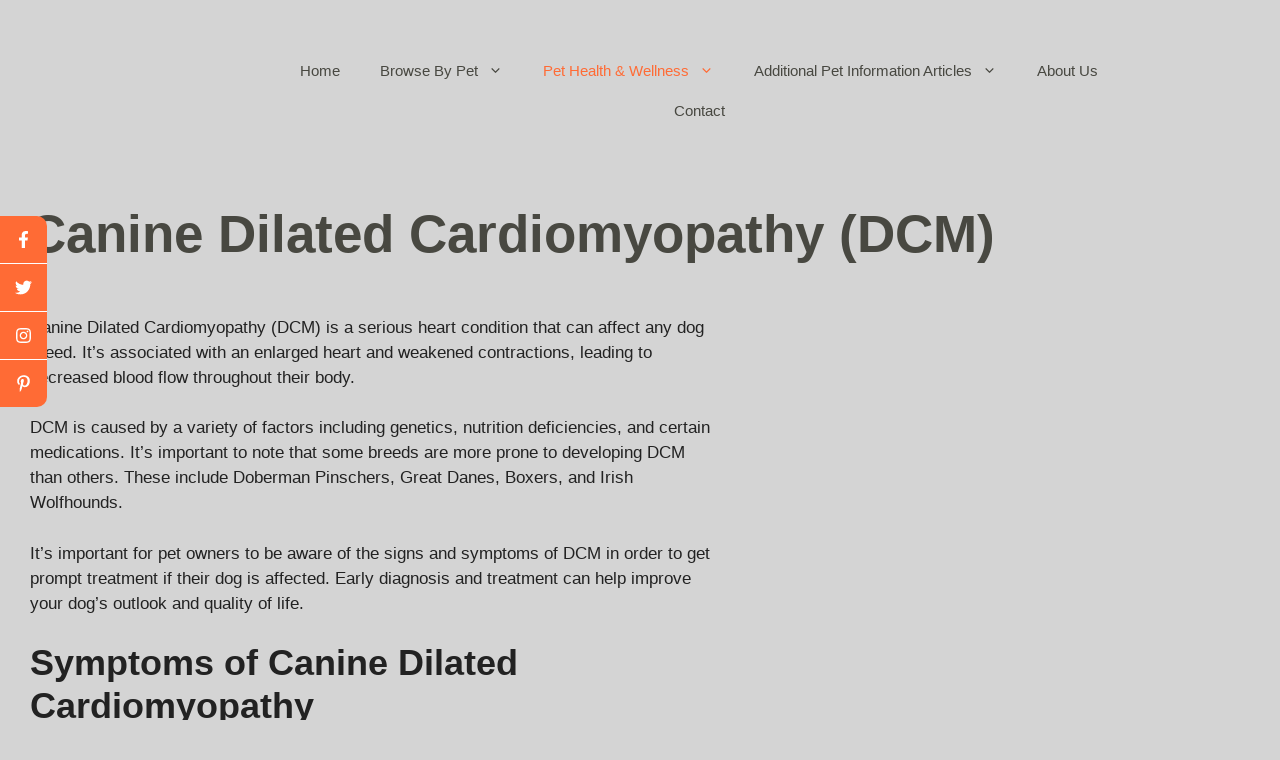

--- FILE ---
content_type: text/html; charset=UTF-8
request_url: https://crfamilypets.com/canine-dilated-cardiomyopathy-dcm/
body_size: 52760
content:
<!DOCTYPE html>
<html lang="en-US" prefix="og: https://ogp.me/ns#">
<head>
<meta name="MobileOptimized" content="width" />
<meta name="HandheldFriendly" content="true" />
<meta name="generator" content="Drupal 10 (https://www.drupal.org)" />
<meta charset="UTF-8"><script>if(navigator.userAgent.match(/MSIE|Internet Explorer/i)||navigator.userAgent.match(/Trident\/7\..*?rv:11/i)){var href=document.location.href;if(!href.match(/[?&]nowprocket/)){if(href.indexOf("?")==-1){if(href.indexOf("#")==-1){document.location.href=href+"?nowprocket=1"}else{document.location.href=href.replace("#","?nowprocket=1#")}}else{if(href.indexOf("#")==-1){document.location.href=href+"&nowprocket=1"}else{document.location.href=href.replace("#","&nowprocket=1#")}}}}</script><script>(()=>{class RocketLazyLoadScripts{constructor(){this.v="2.0.4",this.userEvents=["keydown","keyup","mousedown","mouseup","mousemove","mouseover","mouseout","touchmove","touchstart","touchend","touchcancel","wheel","click","dblclick","input"],this.attributeEvents=["onblur","onclick","oncontextmenu","ondblclick","onfocus","onmousedown","onmouseenter","onmouseleave","onmousemove","onmouseout","onmouseover","onmouseup","onmousewheel","onscroll","onsubmit"]}async t(){this.i(),this.o(),/iP(ad|hone)/.test(navigator.userAgent)&&this.h(),this.u(),this.l(this),this.m(),this.k(this),this.p(this),this._(),await Promise.all([this.R(),this.L()]),this.lastBreath=Date.now(),this.S(this),this.P(),this.D(),this.O(),this.M(),await this.C(this.delayedScripts.normal),await this.C(this.delayedScripts.defer),await this.C(this.delayedScripts.async),await this.T(),await this.F(),await this.j(),await this.A(),window.dispatchEvent(new Event("rocket-allScriptsLoaded")),this.everythingLoaded=!0,this.lastTouchEnd&&await new Promise(t=>setTimeout(t,500-Date.now()+this.lastTouchEnd)),this.I(),this.H(),this.U(),this.W()}i(){this.CSPIssue=sessionStorage.getItem("rocketCSPIssue"),document.addEventListener("securitypolicyviolation",t=>{this.CSPIssue||"script-src-elem"!==t.violatedDirective||"data"!==t.blockedURI||(this.CSPIssue=!0,sessionStorage.setItem("rocketCSPIssue",!0))},{isRocket:!0})}o(){window.addEventListener("pageshow",t=>{this.persisted=t.persisted,this.realWindowLoadedFired=!0},{isRocket:!0}),window.addEventListener("pagehide",()=>{this.onFirstUserAction=null},{isRocket:!0})}h(){let t;function e(e){t=e}window.addEventListener("touchstart",e,{isRocket:!0}),window.addEventListener("touchend",function i(o){o.changedTouches[0]&&t.changedTouches[0]&&Math.abs(o.changedTouches[0].pageX-t.changedTouches[0].pageX)<10&&Math.abs(o.changedTouches[0].pageY-t.changedTouches[0].pageY)<10&&o.timeStamp-t.timeStamp<200&&(window.removeEventListener("touchstart",e,{isRocket:!0}),window.removeEventListener("touchend",i,{isRocket:!0}),"INPUT"===o.target.tagName&&"text"===o.target.type||(o.target.dispatchEvent(new TouchEvent("touchend",{target:o.target,bubbles:!0})),o.target.dispatchEvent(new MouseEvent("mouseover",{target:o.target,bubbles:!0})),o.target.dispatchEvent(new PointerEvent("click",{target:o.target,bubbles:!0,cancelable:!0,detail:1,clientX:o.changedTouches[0].clientX,clientY:o.changedTouches[0].clientY})),event.preventDefault()))},{isRocket:!0})}q(t){this.userActionTriggered||("mousemove"!==t.type||this.firstMousemoveIgnored?"keyup"===t.type||"mouseover"===t.type||"mouseout"===t.type||(this.userActionTriggered=!0,this.onFirstUserAction&&this.onFirstUserAction()):this.firstMousemoveIgnored=!0),"click"===t.type&&t.preventDefault(),t.stopPropagation(),t.stopImmediatePropagation(),"touchstart"===this.lastEvent&&"touchend"===t.type&&(this.lastTouchEnd=Date.now()),"click"===t.type&&(this.lastTouchEnd=0),this.lastEvent=t.type,t.composedPath&&t.composedPath()[0].getRootNode()instanceof ShadowRoot&&(t.rocketTarget=t.composedPath()[0]),this.savedUserEvents.push(t)}u(){this.savedUserEvents=[],this.userEventHandler=this.q.bind(this),this.userEvents.forEach(t=>window.addEventListener(t,this.userEventHandler,{passive:!1,isRocket:!0})),document.addEventListener("visibilitychange",this.userEventHandler,{isRocket:!0})}U(){this.userEvents.forEach(t=>window.removeEventListener(t,this.userEventHandler,{passive:!1,isRocket:!0})),document.removeEventListener("visibilitychange",this.userEventHandler,{isRocket:!0}),this.savedUserEvents.forEach(t=>{(t.rocketTarget||t.target).dispatchEvent(new window[t.constructor.name](t.type,t))})}m(){const t="return false",e=Array.from(this.attributeEvents,t=>"data-rocket-"+t),i="["+this.attributeEvents.join("],[")+"]",o="[data-rocket-"+this.attributeEvents.join("],[data-rocket-")+"]",s=(e,i,o)=>{o&&o!==t&&(e.setAttribute("data-rocket-"+i,o),e["rocket"+i]=new Function("event",o),e.setAttribute(i,t))};new MutationObserver(t=>{for(const n of t)"attributes"===n.type&&(n.attributeName.startsWith("data-rocket-")||this.everythingLoaded?n.attributeName.startsWith("data-rocket-")&&this.everythingLoaded&&this.N(n.target,n.attributeName.substring(12)):s(n.target,n.attributeName,n.target.getAttribute(n.attributeName))),"childList"===n.type&&n.addedNodes.forEach(t=>{if(t.nodeType===Node.ELEMENT_NODE)if(this.everythingLoaded)for(const i of[t,...t.querySelectorAll(o)])for(const t of i.getAttributeNames())e.includes(t)&&this.N(i,t.substring(12));else for(const e of[t,...t.querySelectorAll(i)])for(const t of e.getAttributeNames())this.attributeEvents.includes(t)&&s(e,t,e.getAttribute(t))})}).observe(document,{subtree:!0,childList:!0,attributeFilter:[...this.attributeEvents,...e]})}I(){this.attributeEvents.forEach(t=>{document.querySelectorAll("[data-rocket-"+t+"]").forEach(e=>{this.N(e,t)})})}N(t,e){const i=t.getAttribute("data-rocket-"+e);i&&(t.setAttribute(e,i),t.removeAttribute("data-rocket-"+e))}k(t){Object.defineProperty(HTMLElement.prototype,"onclick",{get(){return this.rocketonclick||null},set(e){this.rocketonclick=e,this.setAttribute(t.everythingLoaded?"onclick":"data-rocket-onclick","this.rocketonclick(event)")}})}S(t){function e(e,i){let o=e[i];e[i]=null,Object.defineProperty(e,i,{get:()=>o,set(s){t.everythingLoaded?o=s:e["rocket"+i]=o=s}})}e(document,"onreadystatechange"),e(window,"onload"),e(window,"onpageshow");try{Object.defineProperty(document,"readyState",{get:()=>t.rocketReadyState,set(e){t.rocketReadyState=e},configurable:!0}),document.readyState="loading"}catch(t){console.log("WPRocket DJE readyState conflict, bypassing")}}l(t){this.originalAddEventListener=EventTarget.prototype.addEventListener,this.originalRemoveEventListener=EventTarget.prototype.removeEventListener,this.savedEventListeners=[],EventTarget.prototype.addEventListener=function(e,i,o){o&&o.isRocket||!t.B(e,this)&&!t.userEvents.includes(e)||t.B(e,this)&&!t.userActionTriggered||e.startsWith("rocket-")||t.everythingLoaded?t.originalAddEventListener.call(this,e,i,o):(t.savedEventListeners.push({target:this,remove:!1,type:e,func:i,options:o}),"mouseenter"!==e&&"mouseleave"!==e||t.originalAddEventListener.call(this,e,t.savedUserEvents.push,o))},EventTarget.prototype.removeEventListener=function(e,i,o){o&&o.isRocket||!t.B(e,this)&&!t.userEvents.includes(e)||t.B(e,this)&&!t.userActionTriggered||e.startsWith("rocket-")||t.everythingLoaded?t.originalRemoveEventListener.call(this,e,i,o):t.savedEventListeners.push({target:this,remove:!0,type:e,func:i,options:o})}}J(t,e){this.savedEventListeners=this.savedEventListeners.filter(i=>{let o=i.type,s=i.target||window;return e!==o||t!==s||(this.B(o,s)&&(i.type="rocket-"+o),this.$(i),!1)})}H(){EventTarget.prototype.addEventListener=this.originalAddEventListener,EventTarget.prototype.removeEventListener=this.originalRemoveEventListener,this.savedEventListeners.forEach(t=>this.$(t))}$(t){t.remove?this.originalRemoveEventListener.call(t.target,t.type,t.func,t.options):this.originalAddEventListener.call(t.target,t.type,t.func,t.options)}p(t){let e;function i(e){return t.everythingLoaded?e:e.split(" ").map(t=>"load"===t||t.startsWith("load.")?"rocket-jquery-load":t).join(" ")}function o(o){function s(e){const s=o.fn[e];o.fn[e]=o.fn.init.prototype[e]=function(){return this[0]===window&&t.userActionTriggered&&("string"==typeof arguments[0]||arguments[0]instanceof String?arguments[0]=i(arguments[0]):"object"==typeof arguments[0]&&Object.keys(arguments[0]).forEach(t=>{const e=arguments[0][t];delete arguments[0][t],arguments[0][i(t)]=e})),s.apply(this,arguments),this}}if(o&&o.fn&&!t.allJQueries.includes(o)){const e={DOMContentLoaded:[],"rocket-DOMContentLoaded":[]};for(const t in e)document.addEventListener(t,()=>{e[t].forEach(t=>t())},{isRocket:!0});o.fn.ready=o.fn.init.prototype.ready=function(i){function s(){parseInt(o.fn.jquery)>2?setTimeout(()=>i.bind(document)(o)):i.bind(document)(o)}return"function"==typeof i&&(t.realDomReadyFired?!t.userActionTriggered||t.fauxDomReadyFired?s():e["rocket-DOMContentLoaded"].push(s):e.DOMContentLoaded.push(s)),o([])},s("on"),s("one"),s("off"),t.allJQueries.push(o)}e=o}t.allJQueries=[],o(window.jQuery),Object.defineProperty(window,"jQuery",{get:()=>e,set(t){o(t)}})}P(){const t=new Map;document.write=document.writeln=function(e){const i=document.currentScript,o=document.createRange(),s=i.parentElement;let n=t.get(i);void 0===n&&(n=i.nextSibling,t.set(i,n));const c=document.createDocumentFragment();o.setStart(c,0),c.appendChild(o.createContextualFragment(e)),s.insertBefore(c,n)}}async R(){return new Promise(t=>{this.userActionTriggered?t():this.onFirstUserAction=t})}async L(){return new Promise(t=>{document.addEventListener("DOMContentLoaded",()=>{this.realDomReadyFired=!0,t()},{isRocket:!0})})}async j(){return this.realWindowLoadedFired?Promise.resolve():new Promise(t=>{window.addEventListener("load",t,{isRocket:!0})})}M(){this.pendingScripts=[];this.scriptsMutationObserver=new MutationObserver(t=>{for(const e of t)e.addedNodes.forEach(t=>{"SCRIPT"!==t.tagName||t.noModule||t.isWPRocket||this.pendingScripts.push({script:t,promise:new Promise(e=>{const i=()=>{const i=this.pendingScripts.findIndex(e=>e.script===t);i>=0&&this.pendingScripts.splice(i,1),e()};t.addEventListener("load",i,{isRocket:!0}),t.addEventListener("error",i,{isRocket:!0}),setTimeout(i,1e3)})})})}),this.scriptsMutationObserver.observe(document,{childList:!0,subtree:!0})}async F(){await this.X(),this.pendingScripts.length?(await this.pendingScripts[0].promise,await this.F()):this.scriptsMutationObserver.disconnect()}D(){this.delayedScripts={normal:[],async:[],defer:[]},document.querySelectorAll("script[type$=rocketlazyloadscript]").forEach(t=>{t.hasAttribute("data-rocket-src")?t.hasAttribute("async")&&!1!==t.async?this.delayedScripts.async.push(t):t.hasAttribute("defer")&&!1!==t.defer||"module"===t.getAttribute("data-rocket-type")?this.delayedScripts.defer.push(t):this.delayedScripts.normal.push(t):this.delayedScripts.normal.push(t)})}async _(){await this.L();let t=[];document.querySelectorAll("script[type$=rocketlazyloadscript][data-rocket-src]").forEach(e=>{let i=e.getAttribute("data-rocket-src");if(i&&!i.startsWith("data:")){i.startsWith("//")&&(i=location.protocol+i);try{const o=new URL(i).origin;o!==location.origin&&t.push({src:o,crossOrigin:e.crossOrigin||"module"===e.getAttribute("data-rocket-type")})}catch(t){}}}),t=[...new Map(t.map(t=>[JSON.stringify(t),t])).values()],this.Y(t,"preconnect")}async G(t){if(await this.K(),!0!==t.noModule||!("noModule"in HTMLScriptElement.prototype))return new Promise(e=>{let i;function o(){(i||t).setAttribute("data-rocket-status","executed"),e()}try{if(navigator.userAgent.includes("Firefox/")||""===navigator.vendor||this.CSPIssue)i=document.createElement("script"),[...t.attributes].forEach(t=>{let e=t.nodeName;"type"!==e&&("data-rocket-type"===e&&(e="type"),"data-rocket-src"===e&&(e="src"),i.setAttribute(e,t.nodeValue))}),t.text&&(i.text=t.text),t.nonce&&(i.nonce=t.nonce),i.hasAttribute("src")?(i.addEventListener("load",o,{isRocket:!0}),i.addEventListener("error",()=>{i.setAttribute("data-rocket-status","failed-network"),e()},{isRocket:!0}),setTimeout(()=>{i.isConnected||e()},1)):(i.text=t.text,o()),i.isWPRocket=!0,t.parentNode.replaceChild(i,t);else{const i=t.getAttribute("data-rocket-type"),s=t.getAttribute("data-rocket-src");i?(t.type=i,t.removeAttribute("data-rocket-type")):t.removeAttribute("type"),t.addEventListener("load",o,{isRocket:!0}),t.addEventListener("error",i=>{this.CSPIssue&&i.target.src.startsWith("data:")?(console.log("WPRocket: CSP fallback activated"),t.removeAttribute("src"),this.G(t).then(e)):(t.setAttribute("data-rocket-status","failed-network"),e())},{isRocket:!0}),s?(t.fetchPriority="high",t.removeAttribute("data-rocket-src"),t.src=s):t.src="data:text/javascript;base64,"+window.btoa(unescape(encodeURIComponent(t.text)))}}catch(i){t.setAttribute("data-rocket-status","failed-transform"),e()}});t.setAttribute("data-rocket-status","skipped")}async C(t){const e=t.shift();return e?(e.isConnected&&await this.G(e),this.C(t)):Promise.resolve()}O(){this.Y([...this.delayedScripts.normal,...this.delayedScripts.defer,...this.delayedScripts.async],"preload")}Y(t,e){this.trash=this.trash||[];let i=!0;var o=document.createDocumentFragment();t.forEach(t=>{const s=t.getAttribute&&t.getAttribute("data-rocket-src")||t.src;if(s&&!s.startsWith("data:")){const n=document.createElement("link");n.href=s,n.rel=e,"preconnect"!==e&&(n.as="script",n.fetchPriority=i?"high":"low"),t.getAttribute&&"module"===t.getAttribute("data-rocket-type")&&(n.crossOrigin=!0),t.crossOrigin&&(n.crossOrigin=t.crossOrigin),t.integrity&&(n.integrity=t.integrity),t.nonce&&(n.nonce=t.nonce),o.appendChild(n),this.trash.push(n),i=!1}}),document.head.appendChild(o)}W(){this.trash.forEach(t=>t.remove())}async T(){try{document.readyState="interactive"}catch(t){}this.fauxDomReadyFired=!0;try{await this.K(),this.J(document,"readystatechange"),document.dispatchEvent(new Event("rocket-readystatechange")),await this.K(),document.rocketonreadystatechange&&document.rocketonreadystatechange(),await this.K(),this.J(document,"DOMContentLoaded"),document.dispatchEvent(new Event("rocket-DOMContentLoaded")),await this.K(),this.J(window,"DOMContentLoaded"),window.dispatchEvent(new Event("rocket-DOMContentLoaded"))}catch(t){console.error(t)}}async A(){try{document.readyState="complete"}catch(t){}try{await this.K(),this.J(document,"readystatechange"),document.dispatchEvent(new Event("rocket-readystatechange")),await this.K(),document.rocketonreadystatechange&&document.rocketonreadystatechange(),await this.K(),this.J(window,"load"),window.dispatchEvent(new Event("rocket-load")),await this.K(),window.rocketonload&&window.rocketonload(),await this.K(),this.allJQueries.forEach(t=>t(window).trigger("rocket-jquery-load")),await this.K(),this.J(window,"pageshow");const t=new Event("rocket-pageshow");t.persisted=this.persisted,window.dispatchEvent(t),await this.K(),window.rocketonpageshow&&window.rocketonpageshow({persisted:this.persisted})}catch(t){console.error(t)}}async K(){Date.now()-this.lastBreath>45&&(await this.X(),this.lastBreath=Date.now())}async X(){return document.hidden?new Promise(t=>setTimeout(t)):new Promise(t=>requestAnimationFrame(t))}B(t,e){return e===document&&"readystatechange"===t||(e===document&&"DOMContentLoaded"===t||(e===window&&"DOMContentLoaded"===t||(e===window&&"load"===t||e===window&&"pageshow"===t)))}static run(){(new RocketLazyLoadScripts).t()}}RocketLazyLoadScripts.run()})();</script>
	
	
<!-- Author Meta Tags by Molongui Authorship Pro, visit: https://www.molongui.com/wordpress-plugin-post-authors -->
<meta name="author" content="M L">
<!-- /Molongui Authorship -->

<meta name="viewport" content="width=device-width, initial-scale=1">
<!-- Search Engine Optimization by Rank Math PRO - https://rankmath.com/ -->
<title>Canine Dilated Cardiomyopathy (DCM)</title>
<link data-rocket-prefetch href="https://cdn.shortpixel.ai" rel="dns-prefetch">
<link data-rocket-prefetch href="https://www.googletagmanager.com" rel="dns-prefetch">
<style id="wpr-usedcss">.wpautoterms-footer{background-color:#fff;text-align:center}.wpautoterms-footer a{color:#000;font-family:Arial,sans-serif;font-size:14px}img:is([sizes=auto i],[sizes^="auto," i]){contain-intrinsic-size:3000px 1500px}img.emoji{display:inline!important;border:none!important;box-shadow:none!important;height:1em!important;width:1em!important;margin:0 .07em!important;vertical-align:-.1em!important;background:0 0!important;padding:0!important}:root{--wp-block-synced-color:#7a00df;--wp-block-synced-color--rgb:122,0,223;--wp-bound-block-color:var(--wp-block-synced-color);--wp-editor-canvas-background:#ddd;--wp-admin-theme-color:#007cba;--wp-admin-theme-color--rgb:0,124,186;--wp-admin-theme-color-darker-10:#006ba1;--wp-admin-theme-color-darker-10--rgb:0,107,160.5;--wp-admin-theme-color-darker-20:#005a87;--wp-admin-theme-color-darker-20--rgb:0,90,135;--wp-admin-border-width-focus:2px}@media (min-resolution:192dpi){:root{--wp-admin-border-width-focus:1.5px}}:root{--wp--preset--font-size--normal:16px;--wp--preset--font-size--huge:42px}.screen-reader-text{border:0;clip-path:inset(50%);height:1px;margin:-1px;overflow:hidden;padding:0;position:absolute;width:1px;word-wrap:normal!important}.screen-reader-text:focus{background-color:#ddd;clip-path:none;color:#444;display:block;font-size:1em;height:auto;left:5px;line-height:normal;padding:15px 23px 14px;text-decoration:none;top:5px;width:auto;z-index:100000}html :where(.has-border-color){border-style:solid}html :where([style*=border-top-color]){border-top-style:solid}html :where([style*=border-right-color]){border-right-style:solid}html :where([style*=border-bottom-color]){border-bottom-style:solid}html :where([style*=border-left-color]){border-left-style:solid}html :where([style*=border-width]){border-style:solid}html :where([style*=border-top-width]){border-top-style:solid}html :where([style*=border-right-width]){border-right-style:solid}html :where([style*=border-bottom-width]){border-bottom-style:solid}html :where([style*=border-left-width]){border-left-style:solid}html :where(img[class*=wp-image-]){height:auto;max-width:100%}:where(figure){margin:0 0 1em}html :where(.is-position-sticky){--wp-admin--admin-bar--position-offset:var(--wp-admin--admin-bar--height,0px)}@media screen and (max-width:600px){html :where(.is-position-sticky){--wp-admin--admin-bar--position-offset:0px}}.wp-block-image>a,.wp-block-image>figure>a{display:inline-block}.wp-block-image img{box-sizing:border-box;height:auto;max-width:100%;vertical-align:bottom}@media not (prefers-reduced-motion){.wp-block-image img.hide{visibility:hidden}.wp-block-image img.show{animation:.4s show-content-image}}.wp-block-image .alignleft,.wp-block-image .alignright,.wp-block-image.alignleft,.wp-block-image.alignright{display:table}.wp-block-image .alignleft{float:left;margin:.5em 1em .5em 0}.wp-block-image .alignright{float:right;margin:.5em 0 .5em 1em}.wp-block-image :where(figcaption){margin-bottom:1em;margin-top:.5em}:root :where(.wp-block-image.is-style-rounded img,.wp-block-image .is-style-rounded img){border-radius:9999px}.wp-block-image figure{margin:0}@keyframes show-content-image{0%{visibility:hidden}99%{visibility:hidden}to{visibility:visible}}ul{box-sizing:border-box}:root :where(.wp-block-list.has-background){padding:1.25em 2.375em}:root :where(p.has-background){padding:1.25em 2.375em}:where(p.has-text-color:not(.has-link-color)) a{color:inherit}:root{--wp--preset--aspect-ratio--square:1;--wp--preset--aspect-ratio--4-3:4/3;--wp--preset--aspect-ratio--3-4:3/4;--wp--preset--aspect-ratio--3-2:3/2;--wp--preset--aspect-ratio--2-3:2/3;--wp--preset--aspect-ratio--16-9:16/9;--wp--preset--aspect-ratio--9-16:9/16;--wp--preset--color--black:#000000;--wp--preset--color--cyan-bluish-gray:#abb8c3;--wp--preset--color--white:#ffffff;--wp--preset--color--pale-pink:#f78da7;--wp--preset--color--vivid-red:#cf2e2e;--wp--preset--color--luminous-vivid-orange:#ff6900;--wp--preset--color--luminous-vivid-amber:#fcb900;--wp--preset--color--light-green-cyan:#7bdcb5;--wp--preset--color--vivid-green-cyan:#00d084;--wp--preset--color--pale-cyan-blue:#8ed1fc;--wp--preset--color--vivid-cyan-blue:#0693e3;--wp--preset--color--vivid-purple:#9b51e0;--wp--preset--color--contrast:var(--contrast);--wp--preset--color--contrast-2:var(--contrast-2);--wp--preset--color--contrast-3:var(--contrast-3);--wp--preset--color--base:var(--base);--wp--preset--color--base-2:var(--base-2);--wp--preset--color--base-3:var(--base-3);--wp--preset--color--accent:var(--accent);--wp--preset--color--accent-2:var(--accent-2);--wp--preset--color--accent-3:var(--accent-3);--wp--preset--color--accent-4:var(--accent-4);--wp--preset--gradient--vivid-cyan-blue-to-vivid-purple:linear-gradient(135deg,rgb(6, 147, 227) 0%,rgb(155, 81, 224) 100%);--wp--preset--gradient--light-green-cyan-to-vivid-green-cyan:linear-gradient(135deg,rgb(122, 220, 180) 0%,rgb(0, 208, 130) 100%);--wp--preset--gradient--luminous-vivid-amber-to-luminous-vivid-orange:linear-gradient(135deg,rgb(252, 185, 0) 0%,rgb(255, 105, 0) 100%);--wp--preset--gradient--luminous-vivid-orange-to-vivid-red:linear-gradient(135deg,rgb(255, 105, 0) 0%,rgb(207, 46, 46) 100%);--wp--preset--gradient--very-light-gray-to-cyan-bluish-gray:linear-gradient(135deg,rgb(238, 238, 238) 0%,rgb(169, 184, 195) 100%);--wp--preset--gradient--cool-to-warm-spectrum:linear-gradient(135deg,rgb(74, 234, 220) 0%,rgb(151, 120, 209) 20%,rgb(207, 42, 186) 40%,rgb(238, 44, 130) 60%,rgb(251, 105, 98) 80%,rgb(254, 248, 76) 100%);--wp--preset--gradient--blush-light-purple:linear-gradient(135deg,rgb(255, 206, 236) 0%,rgb(152, 150, 240) 100%);--wp--preset--gradient--blush-bordeaux:linear-gradient(135deg,rgb(254, 205, 165) 0%,rgb(254, 45, 45) 50%,rgb(107, 0, 62) 100%);--wp--preset--gradient--luminous-dusk:linear-gradient(135deg,rgb(255, 203, 112) 0%,rgb(199, 81, 192) 50%,rgb(65, 88, 208) 100%);--wp--preset--gradient--pale-ocean:linear-gradient(135deg,rgb(255, 245, 203) 0%,rgb(182, 227, 212) 50%,rgb(51, 167, 181) 100%);--wp--preset--gradient--electric-grass:linear-gradient(135deg,rgb(202, 248, 128) 0%,rgb(113, 206, 126) 100%);--wp--preset--gradient--midnight:linear-gradient(135deg,rgb(2, 3, 129) 0%,rgb(40, 116, 252) 100%);--wp--preset--font-size--small:13px;--wp--preset--font-size--medium:20px;--wp--preset--font-size--large:36px;--wp--preset--font-size--x-large:42px;--wp--preset--spacing--20:0.44rem;--wp--preset--spacing--30:0.67rem;--wp--preset--spacing--40:1rem;--wp--preset--spacing--50:1.5rem;--wp--preset--spacing--60:2.25rem;--wp--preset--spacing--70:3.38rem;--wp--preset--spacing--80:5.06rem;--wp--preset--shadow--natural:6px 6px 9px rgba(0, 0, 0, .2);--wp--preset--shadow--deep:12px 12px 50px rgba(0, 0, 0, .4);--wp--preset--shadow--sharp:6px 6px 0px rgba(0, 0, 0, .2);--wp--preset--shadow--outlined:6px 6px 0px -3px rgb(255, 255, 255),6px 6px rgb(0, 0, 0);--wp--preset--shadow--crisp:6px 6px 0px rgb(0, 0, 0)}:where(.is-layout-flex){gap:.5em}:where(.is-layout-grid){gap:.5em}:where(.wp-block-columns.is-layout-flex){gap:2em}:where(.wp-block-columns.is-layout-grid){gap:2em}:where(.wp-block-post-template.is-layout-flex){gap:1.25em}:where(.wp-block-post-template.is-layout-grid){gap:1.25em}@font-face{font-display:swap;font-family:swiper-icons;src:url('data:application/font-woff;charset=utf-8;base64, [base64]//wADZ2x5ZgAAAywAAADMAAAD2MHtryVoZWFkAAABbAAAADAAAAA2E2+eoWhoZWEAAAGcAAAAHwAAACQC9gDzaG10eAAAAigAAAAZAAAArgJkABFsb2NhAAAC0AAAAFoAAABaFQAUGG1heHAAAAG8AAAAHwAAACAAcABAbmFtZQAAA/gAAAE5AAACXvFdBwlwb3N0AAAFNAAAAGIAAACE5s74hXjaY2BkYGAAYpf5Hu/j+W2+MnAzMYDAzaX6QjD6/4//Bxj5GA8AuRwMYGkAPywL13jaY2BkYGA88P8Agx4j+/8fQDYfA1AEBWgDAIB2BOoAeNpjYGRgYNBh4GdgYgABEMnIABJzYNADCQAACWgAsQB42mNgYfzCOIGBlYGB0YcxjYGBwR1Kf2WQZGhhYGBiYGVmgAFGBiQQkOaawtDAoMBQxXjg/wEGPcYDDA4wNUA2CCgwsAAAO4EL6gAAeNpj2M0gyAACqxgGNWBkZ2D4/wMA+xkDdgAAAHjaY2BgYGaAYBkGRgYQiAHyGMF8FgYHIM3DwMHABGQrMOgyWDLEM1T9/w8UBfEMgLzE////P/5//f/V/xv+r4eaAAeMbAxwIUYmIMHEgKYAYjUcsDAwsLKxc3BycfPw8jEQA/[base64]/uznmfPFBNODM2K7MTQ45YEAZqGP81AmGGcF3iPqOop0r1SPTaTbVkfUe4HXj97wYE+yNwWYxwWu4v1ugWHgo3S1XdZEVqWM7ET0cfnLGxWfkgR42o2PvWrDMBSFj/IHLaF0zKjRgdiVMwScNRAoWUoH78Y2icB/yIY09An6AH2Bdu/UB+yxopYshQiEvnvu0dURgDt8QeC8PDw7Fpji3fEA4z/PEJ6YOB5hKh4dj3EvXhxPqH/SKUY3rJ7srZ4FZnh1PMAtPhwP6fl2PMJMPDgeQ4rY8YT6Gzao0eAEA409DuggmTnFnOcSCiEiLMgxCiTI6Cq5DZUd3Qmp10vO0LaLTd2cjN4fOumlc7lUYbSQcZFkutRG7g6JKZKy0RmdLY680CDnEJ+UMkpFFe1RN7nxdVpXrC4aTtnaurOnYercZg2YVmLN/d/gczfEimrE/fs/bOuq29Zmn8tloORaXgZgGa78yO9/cnXm2BpaGvq25Dv9S4E9+5SIc9PqupJKhYFSSl47+Qcr1mYNAAAAeNptw0cKwkAAAMDZJA8Q7OUJvkLsPfZ6zFVERPy8qHh2YER+3i/BP83vIBLLySsoKimrqKqpa2hp6+jq6RsYGhmbmJqZSy0sraxtbO3sHRydnEMU4uR6yx7JJXveP7WrDycAAAAAAAH//wACeNpjYGRgYOABYhkgZgJCZgZNBkYGLQZtIJsFLMYAAAw3ALgAeNolizEKgDAQBCchRbC2sFER0YD6qVQiBCv/H9ezGI6Z5XBAw8CBK/m5iQQVauVbXLnOrMZv2oLdKFa8Pjuru2hJzGabmOSLzNMzvutpB3N42mNgZGBg4GKQYzBhYMxJLMlj4GBgAYow/P/PAJJhLM6sSoWKfWCAAwDAjgbRAAB42mNgYGBkAIIbCZo5IPrmUn0hGA0AO8EFTQAA');font-weight:400;font-style:normal}:root{--swiper-theme-color:#007aff}.swiper{margin-left:auto;margin-right:auto;position:relative;overflow:hidden;list-style:none;padding:0;z-index:1}.swiper-wrapper{position:relative;width:100%;height:100%;z-index:1;display:flex;transition-property:transform;box-sizing:content-box}.swiper-wrapper{transform:translate3d(0,0,0)}.swiper-slide{flex-shrink:0;width:100%;height:100%;position:relative;transition-property:transform}.swiper-slide-invisible-blank{visibility:hidden}:root{--swiper-navigation-size:44px}.swiper-button-next,.swiper-button-prev{position:absolute;top:50%;width:calc(var(--swiper-navigation-size)/ 44 * 27);height:var(--swiper-navigation-size);margin-top:calc(0px - (var(--swiper-navigation-size)/ 2));z-index:10;cursor:pointer;display:flex;align-items:center;justify-content:center;color:var(--swiper-navigation-color,var(--swiper-theme-color))}.swiper-button-next.swiper-button-disabled,.swiper-button-prev.swiper-button-disabled{opacity:.35;cursor:auto;pointer-events:none}.swiper-button-next.swiper-button-hidden,.swiper-button-prev.swiper-button-hidden{opacity:0;cursor:auto;pointer-events:none}.swiper-navigation-disabled .swiper-button-next,.swiper-navigation-disabled .swiper-button-prev{display:none!important}.swiper-button-next:after,.swiper-button-prev:after{font-family:swiper-icons;font-size:var(--swiper-navigation-size);text-transform:none!important;letter-spacing:0;font-variant:initial;line-height:1}.swiper-button-prev{left:10px;right:auto}.swiper-button-prev:after{content:'prev'}.swiper-button-next{right:10px;left:auto}.swiper-button-next:after{content:'next'}.swiper-button-lock{display:none}.swiper-pagination{position:absolute;text-align:center;transition:.3s opacity;transform:translate3d(0,0,0);z-index:10}.swiper-scrollbar{border-radius:10px;position:relative;-ms-touch-action:none;background:rgba(0,0,0,.1)}.swiper-scrollbar-disabled>.swiper-scrollbar,.swiper-scrollbar.swiper-scrollbar-disabled{display:none!important}.swiper-scrollbar.swiper-scrollbar-horizontal{position:absolute;left:1%;bottom:3px;z-index:50;height:5px;width:98%}.swiper-scrollbar.swiper-scrollbar-vertical{position:absolute;right:3px;top:1%;z-index:50;width:5px;height:98%}.swiper-scrollbar-drag{height:100%;width:100%;position:relative;background:rgba(0,0,0,.5);border-radius:10px;left:0;top:0}.swiper-scrollbar-lock{display:none}.swiper-zoom-container{width:100%;height:100%;display:flex;justify-content:center;align-items:center;text-align:center}.swiper-zoom-container>canvas,.swiper-zoom-container>img,.swiper-zoom-container>svg{max-width:100%;max-height:100%;object-fit:contain}.swiper-slide-zoomed{cursor:move}.swiper-lazy-preloader{width:42px;height:42px;position:absolute;left:50%;top:50%;margin-left:-21px;margin-top:-21px;z-index:10;transform-origin:50%;box-sizing:border-box;border:4px solid var(--swiper-preloader-color,var(--swiper-theme-color));border-radius:50%;border-top-color:transparent}.swiper:not(.swiper-watch-progress) .swiper-lazy-preloader{animation:1s linear infinite swiper-preloader-spin}@keyframes swiper-preloader-spin{0%{transform:rotate(0)}100%{transform:rotate(360deg)}}.swiper .swiper-notification{position:absolute;left:0;top:0;pointer-events:none;opacity:0;z-index:-1000}a{transition:none!important}:root{--cg-orange:#f39c12;--cg-carrot:#e67e22;--cg-red:#e74c3c;--cg-gray:#95a5a6;--cg-blue:#3498db;--cg-black:#2f3640;--cg-green:#27ae60;--cg-bluebell:#2b348e;--cg-bluedark:#1289A7;--cg-berry:#CA2C68;--cg-keppel:#AE7C5B;--cg-dupain:#148F77;--cg-darkorange:#F33B19;--cg-darknavy:#0f4c75;--cg-eggplant:#5a3d55;--cg-darkgreen:#438a5e;--cg-theme-color:#333}.cg-swiper{margin-left:auto;margin-right:auto;position:relative;overflow:hidden;list-style:none;padding:0;z-index:1;display:block}.cg-swiper .swiper-wrapper{height:auto}.cg-swiper .cg-swiper-next{right:0;background-image:url("data:image/svg+xml,%3Csvg width='26' height='46' viewBox='0 0 26 46' fill='none' xmlns='http://www.w3.org/2000/svg'%3E%3Cpath d='M25.4368 23.412C25.3814 23.9428 25.1517 24.4585 24.7471 24.8632L4.57133 45.0388C3.63426 45.9761 2.10089 45.9761 1.16347 45.0388C0.226404 44.1018 0.227115 42.5677 1.16347 41.631L19.6859 23.1087L1.17484 4.59788C0.237592 3.66046 0.237592 2.12727 1.17484 1.19003C2.11208 0.252783 3.64616 0.25367 4.58252 1.19003L24.7585 21.3657C25.3134 21.9208 25.5397 22.6858 25.4368 23.412Z' fill='%23ffffff'/%3E%3C/svg%3E%0A")}.cg-swiper .cg-swiper-prev{background-image:url("data:image/svg+xml,%3Csvg width='26' height='46' fill='none' xmlns='http://www.w3.org/2000/svg'%3E%3Cpath d='M.6 23.4c.1.5.3 1 .7 1.5L21.4 45c.9.9 2.5.9 3.4 0 .9-.9.9-2.5 0-3.4L6.3 23.1 24.8 4.6c.9-.9.9-2.5 0-3.4-.9-.9-2.5-.9-3.4 0L1.2 21.4c-.5.5-.7 1.3-.6 2Z' fill='%23ffffff'/%3E%3C/svg%3E")}.cg-swiper .cg-swiper-next,.cg-swiper .cg-swiper-prev{cursor:pointer;content:"";position:absolute;top:50%;z-index:1;transform:translateY(-50%);height:50px;width:20px;background-color:var(--cg-theme-color);background-size:10px 20px;background-repeat:no-repeat;background-position:center;padding:4px}.wpautoterms-footer{display:block;width:100%;position:relative;z-index:10000002}.wpautoterms-footer a:hover{text-decoration:underline}body,dl,dt,fieldset,figure,h1,h2,h3,html,iframe,legend,li,p,textarea,ul{margin:0;padding:0;border:0}html{font-family:sans-serif;-webkit-text-size-adjust:100%;-ms-text-size-adjust:100%;-webkit-font-smoothing:antialiased;-moz-osx-font-smoothing:grayscale}main{display:block}progress{vertical-align:baseline}html{box-sizing:border-box}*,::after,::before{box-sizing:inherit}button,input,optgroup,select,textarea{font-family:inherit;font-size:100%;margin:0}[type=search]{-webkit-appearance:textfield;outline-offset:-2px}[type=search]::-webkit-search-decoration{-webkit-appearance:none}::-moz-focus-inner{border-style:none;padding:0}body,button,input,select,textarea{font-family:-apple-system,system-ui,BlinkMacSystemFont,"Segoe UI",Helvetica,Arial,sans-serif,"Apple Color Emoji","Segoe UI Emoji","Segoe UI Symbol";font-weight:400;text-transform:none;font-size:17px;line-height:1.5}p{margin-bottom:1.5em}h1,h2,h3{font-family:inherit;font-size:100%;font-style:inherit;font-weight:inherit}table{border:1px solid rgba(0,0,0,.1)}table{border-collapse:separate;border-spacing:0;border-width:1px 0 0 1px;margin:0 0 1.5em;width:100%}fieldset{padding:0;border:0;min-width:inherit}fieldset legend{padding:0;margin-bottom:1.5em}h1{font-size:42px;margin-bottom:20px;line-height:1.2em;font-weight:400;text-transform:none}h2{font-size:35px;margin-bottom:20px;line-height:1.2em;font-weight:400;text-transform:none}h3{font-size:29px;margin-bottom:20px;line-height:1.2em;font-weight:400;text-transform:none}ul{margin:0 0 1.5em 3em}ul{list-style:disc}li>ul{margin-bottom:0;margin-left:1.5em}dt{font-weight:700}em{font-style:italic}address{margin:0 0 1.5em}code,tt{font:15px Monaco,Consolas,"Andale Mono","DejaVu Sans Mono",monospace}figure{margin:0}table{margin:0 0 1.5em;width:100%}img{height:auto;max-width:100%}button,input[type=button],input[type=reset],input[type=submit]{background:#55555e;color:#fff;border:1px solid transparent;cursor:pointer;-webkit-appearance:button;padding:10px 20px}input[type=email],input[type=number],input[type=search],input[type=text],input[type=url],select,textarea{border:1px solid;border-radius:0;padding:10px 15px;max-width:100%}textarea{width:100%}a,button,input{transition:color .1s ease-in-out,background-color .1s ease-in-out}a{text-decoration:none}.button{padding:10px 20px;display:inline-block}.using-mouse :focus{outline:0}.using-mouse ::-moz-focus-inner{border:0}.alignleft{float:left;margin-right:1.5em}.alignright{float:right;margin-left:1.5em}.size-large{max-width:100%;height:auto}.screen-reader-text{border:0;clip:rect(1px,1px,1px,1px);clip-path:inset(50%);height:1px;margin:-1px;overflow:hidden;padding:0;position:absolute!important;width:1px;word-wrap:normal!important}.screen-reader-text:focus{background-color:#f1f1f1;border-radius:3px;box-shadow:0 0 2px 2px rgba(0,0,0,.6);clip:auto!important;clip-path:none;color:#21759b;display:block;font-size:.875rem;font-weight:700;height:auto;left:5px;line-height:normal;padding:15px 23px 14px;text-decoration:none;top:5px;width:auto;z-index:100000}#primary[tabindex="-1"]:focus{outline:0}.main-navigation{z-index:100;padding:0;clear:both;display:block}.main-navigation a{display:block;text-decoration:none;font-weight:400;text-transform:none;font-size:15px}.main-navigation ul{list-style:none;margin:0;padding-left:0}.main-navigation .main-nav ul li a{padding-left:20px;padding-right:20px;line-height:60px}.inside-navigation{position:relative}.main-navigation .inside-navigation{display:flex;align-items:center;flex-wrap:wrap;justify-content:space-between}.main-navigation .main-nav>ul{display:flex;flex-wrap:wrap;align-items:center}.main-navigation li{position:relative}.main-navigation .menu-bar-items{display:flex;align-items:center;font-size:15px}.main-navigation .menu-bar-items a{color:inherit}.main-navigation .menu-bar-item{position:relative}.main-navigation .menu-bar-item.search-item{z-index:20}.main-navigation .menu-bar-item>a{padding-left:20px;padding-right:20px;line-height:60px}.sidebar .main-navigation .main-nav{flex-basis:100%}.sidebar .main-navigation .main-nav>ul{flex-direction:column}.sidebar .main-navigation .menu-bar-items{margin:0 auto}.sidebar .main-navigation .menu-bar-items .search-item{order:10}.nav-align-center .inside-navigation{justify-content:center}.nav-align-center .main-nav>ul{justify-content:center}.main-navigation ul ul{display:block;box-shadow:1px 1px 0 rgba(0,0,0,.1);float:left;position:absolute;left:-99999px;opacity:0;z-index:99999;width:200px;text-align:left;top:auto;transition:opacity 80ms linear;transition-delay:0s;pointer-events:none;height:0;overflow:hidden}.main-navigation ul ul a{display:block}.main-navigation ul ul li{width:100%}.main-navigation .main-nav ul ul li a{line-height:normal;padding:10px 20px;font-size:14px}.main-navigation .main-nav ul li.menu-item-has-children>a{padding-right:0;position:relative}.main-navigation:not(.toggled) ul li.sfHover>ul,.main-navigation:not(.toggled) ul li:hover>ul{left:auto;opacity:1;transition-delay:150ms;pointer-events:auto;height:auto;overflow:visible}.main-navigation:not(.toggled) ul ul li.sfHover>ul,.main-navigation:not(.toggled) ul ul li:hover>ul{left:100%;top:0}.nav-float-right .main-navigation ul ul ul{top:0}.menu-item-has-children .dropdown-menu-toggle{display:inline-block;height:100%;clear:both;padding-right:20px;padding-left:10px}.menu-item-has-children ul .dropdown-menu-toggle{padding-top:10px;padding-bottom:10px;margin-top:-10px}.sidebar .menu-item-has-children .dropdown-menu-toggle,nav ul ul .menu-item-has-children .dropdown-menu-toggle{float:right}.sidebar .main-navigation.sub-menu-right ul li.sfHover ul,.sidebar .main-navigation.sub-menu-right ul li:hover ul{top:0;left:100%}.site-header{position:relative}.inside-header{padding:20px 40px}.site-logo{display:inline-block;max-width:100%}.site-header .header-image{vertical-align:middle}.inside-header{display:flex;align-items:center}.header-widget{margin-left:auto}.header-widget p:last-child{margin-bottom:0}.nav-float-right .header-widget{margin-left:20px}.nav-float-right #site-navigation{margin-left:auto}.entry-content:not(:first-child){margin-top:2em}.site-content{word-wrap:break-word}.entry-content>p:last-child{margin-bottom:0}.caption{margin-bottom:1.5em;max-width:100%;position:relative}.caption img[class*=wp-image-]{display:block;margin:0 auto;max-width:100%}.caption img{position:relative;vertical-align:bottom}iframe,object{max-width:100%}.widget select{max-width:100%}.sidebar .widget :last-child{margin-bottom:0}.widget ul{margin:0}.sidebar .widget:last-child{margin-bottom:0}.widget ul li{list-style-type:none;position:relative;margin-bottom:.5em}.widget ul li ul{margin-left:1em;margin-top:.5em}.site-content{display:flex}.grid-container{margin-left:auto;margin-right:auto;max-width:1200px}.sidebar .widget,.site-main>*{margin-bottom:20px}.separate-containers .inside-article{padding:40px}.separate-containers .site-main{margin:20px}.separate-containers.no-sidebar .site-main{margin-left:0;margin-right:0}.separate-containers .site-main>:last-child{margin-bottom:0}.sidebar .grid-container{max-width:100%;width:100%}.inside-site-info{display:flex;align-items:center;justify-content:center;padding:20px 40px}.site-info{text-align:center;font-size:15px}.gp-icon{display:inline-flex;align-self:center}.gp-icon svg{height:1em;width:1em;top:.125em;position:relative;fill:currentColor}.icon-menu-bars svg:nth-child(2),.toggled .icon-menu-bars svg:first-child{display:none}.toggled .icon-menu-bars svg:nth-child(2){display:block}nav.toggled .icon-arrow-right svg{transform:rotate(90deg)}nav.toggled .sfHover>a>.dropdown-menu-toggle .gp-icon svg{transform:rotate(180deg)}nav.toggled .sfHover>a>.dropdown-menu-toggle .gp-icon.icon-arrow-right svg{transform:rotate(270deg)}.container.grid-container{width:auto}.menu-toggle{display:none}.menu-toggle{padding:0 20px;line-height:60px;margin:0;font-weight:400;text-transform:none;font-size:15px;cursor:pointer}.menu-toggle .mobile-menu{padding-left:3px}.menu-toggle .gp-icon+.mobile-menu{padding-left:9px}.menu-toggle .mobile-menu:empty{display:none}button.menu-toggle{background-color:transparent;flex-grow:1;border:0;text-align:center}button.menu-toggle:active,button.menu-toggle:focus,button.menu-toggle:hover{background-color:transparent}nav.toggled ul ul.sub-menu{width:100%}.toggled .menu-item-has-children .dropdown-menu-toggle{padding-left:20px}.main-navigation.toggled .main-nav{flex-basis:100%;order:3}.main-navigation.toggled .main-nav>ul{display:block}.main-navigation.toggled .main-nav li{width:100%;text-align:left}.main-navigation.toggled .main-nav ul ul{transition:0s;visibility:hidden;box-shadow:none;border-bottom:1px solid rgba(0,0,0,.05)}.main-navigation.toggled .main-nav ul ul li:last-child>ul{border-bottom:0}.main-navigation.toggled .main-nav ul ul.toggled-on{position:relative;top:0;left:auto!important;right:auto!important;width:100%;pointer-events:auto;height:auto;opacity:1;display:block;visibility:visible;float:none}.main-navigation.toggled .menu-item-has-children .dropdown-menu-toggle{float:right}.mobile-menu-control-wrapper{display:none;margin-left:auto;align-items:center}.has-inline-mobile-toggle #site-navigation.toggled{margin-top:1.5em}.has-inline-mobile-toggle #site-navigation.has-active-search{margin-top:1.5em}@media (max-width:768px){.hide-on-mobile{display:none!important}a,body,button,input,select,textarea{transition:all 0s ease-in-out}.inside-header{flex-direction:column;text-align:center}.site-header .header-widget{margin-top:1.5em;margin-left:auto;margin-right:auto;text-align:center}.site-content{flex-direction:column}.container .site-content .content-area{width:auto}#main{margin-left:0;margin-right:0}body:not(.no-sidebar) #main{margin-bottom:0}.alignleft,.alignright{float:none;display:block;margin-left:auto;margin-right:auto}}body{background-color:var(--base-3);color:var(--contrast)}a{color:var(--accent)}a:active,a:focus,a:hover{color:var(--accent-2)}.grid-container{max-width:1600px}@media (max-width:1000px) and (min-width:769px){.inside-header{display:flex;flex-direction:column;align-items:center}.site-logo{margin-bottom:1.5em}#site-navigation{margin:0 auto}.header-widget{margin-top:1.5em}}.site-header .header-image{width:140px}:root{--contrast:#222222;--contrast-2:#575760;--contrast-3:#b2b2be;--base:#e6e6e6;--base-2:#f7f8f9;--base-3:#FFFFFF;--accent:#234897;--accent-2:#ff6b35;--accent-3:#484841;--accent-4:#f7c59f}body,button,input,select,textarea{font-family:Helvetica,sans-serif}h1{font-weight:700;text-transform:capitalize;font-size:53px}h2{font-weight:700;font-size:36px;line-height:1.2}h3{font-size:28px}.site-header{background-color:rgba(255,255,255,0);color:var(--base-2)}.has-inline-mobile-toggle #site-navigation.toggled,.mobile-menu-control-wrapper .menu-toggle,.mobile-menu-control-wrapper .menu-toggle:focus,.mobile-menu-control-wrapper .menu-toggle:hover{background-color:rgba(0,0,0,.02)}.main-navigation,.main-navigation ul ul{background-color:rgba(255,255,255,0)}.main-navigation .main-nav ul li a,.main-navigation .menu-bar-items,.main-navigation .menu-toggle{color:var(--accent-3)}.main-navigation .main-nav ul li.sfHover:not([class*=current-menu-])>a,.main-navigation .main-nav ul li:not([class*=current-menu-]):focus>a,.main-navigation .main-nav ul li:not([class*=current-menu-]):hover>a,.main-navigation .menu-bar-item.sfHover>a,.main-navigation .menu-bar-item:hover>a{color:var(--accent-2);background-color:rgba(255,107,53,0)}button.menu-toggle:focus,button.menu-toggle:hover{color:var(--accent-3)}.main-navigation .main-nav ul li[class*=current-menu-]>a{color:var(--accent-2);background-color:rgba(255,107,53,0)}.main-navigation .main-nav ul li.search-item.active>a,.main-navigation .menu-bar-items .search-item.active>a{color:var(--accent-2);background-color:rgba(255,107,53,0)}.main-navigation ul ul{background-color:var(--base)}.main-navigation .main-nav ul ul li a{color:var(--accent-3)}.main-navigation .main-nav ul ul li.sfHover:not([class*=current-menu-])>a,.main-navigation .main-nav ul ul li:not([class*=current-menu-]):focus>a,.main-navigation .main-nav ul ul li:not([class*=current-menu-]):hover>a{color:var(--accent-2);background-color:var(--base)}.main-navigation .main-nav ul ul li[class*=current-menu-]>a{color:var(--accent-2);background-color:var(--base)}.sidebar .widget{background-color:var(--base-3)}.site-info{color:#fff;background-color:var(--contrast-2)}.site-info a{color:#fff}.site-info a:hover{color:#d3d3d3}input[type=email],input[type=number],input[type=search],input[type=text],input[type=url],select,textarea{color:#666;background-color:#fafafa;border-color:#bfbfbf}input[type=email]:focus,input[type=number]:focus,input[type=search]:focus,input[type=text]:focus,input[type=url]:focus,select:focus,textarea:focus{color:#666;background-color:#fafafa;border-color:#bfbfbf}a.button,button,html input[type=button],input[type=reset],input[type=submit]{color:var(--base-3);background-color:var(--accent-2)}a.button:focus,a.button:hover,button:focus,button:hover,html input[type=button]:focus,html input[type=button]:hover,input[type=reset]:focus,input[type=reset]:hover,input[type=submit]:focus,input[type=submit]:hover{color:var(--accent);background-color:var(--accent-4)}:root{--gp-search-modal-bg-color:var(--base-3);--gp-search-modal-text-color:var(--contrast);--gp-search-modal-overlay-bg-color:rgba(0, 0, 0, .2)}.inside-header{padding:20px 100px}.separate-containers .inside-article{padding:30px 30px 20px}.main-navigation .main-nav ul li a,.main-navigation .menu-bar-item>a,.menu-toggle{line-height:40px}.main-navigation ul ul{width:250px}.rtl .menu-item-has-children .dropdown-menu-toggle{padding-left:20px}.rtl .main-navigation .main-nav ul li.menu-item-has-children>a{padding-right:20px}.site-content .content-area{width:100%}@media (max-width:768px){.main-navigation .menu-bar-item.sfHover>a,.main-navigation .menu-bar-item:hover>a{background:0 0;color:var(--accent-3)}.separate-containers .inside-article{padding:40px 20px}.inside-header{padding-top:15px;padding-right:20px;padding-bottom:15px;padding-left:20px}.inside-site-info{padding-right:30px;padding-left:30px}.main-navigation .menu-toggle{display:block}.has-inline-mobile-toggle #site-navigation .inside-navigation>:not(.navigation-search):not(.main-nav),.main-navigation ul,.main-navigation:not(.slideout-navigation):not(.toggled) .main-nav>ul{display:none}.nav-align-center .inside-navigation{justify-content:space-between}.has-inline-mobile-toggle .mobile-menu-control-wrapper{display:flex;flex-wrap:wrap}.has-inline-mobile-toggle .inside-header{flex-direction:row;text-align:left;flex-wrap:wrap}.has-inline-mobile-toggle #site-navigation,.has-inline-mobile-toggle .header-widget{flex-basis:100%}}body{background-image:url('https://cdn.shortpixel.ai/spai/ret_img/gpsites.co/tmrland/wp-content/uploads/sites/81/2021/10/svg-bg-a.svg');background-repeat:no-repeat;background-size:cover;background-position:70% center}.site-header{background-repeat:no-repeat;background-size:cover;background-position:left top}.entry-content:not(:first-child){margin-top:1.2em}img[data-spai]{opacity:0}img[data-spai-egr],img[data-spai-upd]{transition:opacity .5s linear .2s;-webkit-transition:opacity .5s linear .2s;-moz-transition:opacity .5s linear .2s;-o-transition:opacity .5s linear .2s;opacity:1}.gb-container-b4857e5b>.gb-inside-container{max-width:1600px;margin-left:auto;margin-right:auto}.gb-container-c16d4c55>.gb-inside-container{max-width:1600px;margin-left:auto;margin-right:auto}.gb-container-853f594e{position:relative;z-index:99;max-width:50px;margin-left:auto;margin-right:auto}.gb-container-853f594e>.gb-inside-container{padding:0;max-width:50px;margin-left:auto;margin-right:auto}.gb-container-bf695d82>.gb-inside-container{padding:0 40px}h1.gb-headline-5f1b42c1{text-align:left;margin-bottom:0;margin-left:-12px;color:var(--accent-3)}.gb-button-wrapper{display:flex;flex-wrap:wrap;align-items:flex-start;justify-content:flex-start;clear:both}.gb-button-wrapper a.gb-button-ec09cc4d,.gb-button-wrapper a.gb-button-ec09cc4d:visited{padding:15px;border-top-right-radius:10px;border-bottom:1px solid var(--base-3);background-color:var(--accent-2);color:var(--base-3);text-decoration:none;display:inline-flex;align-items:center;justify-content:center;text-align:center}.gb-button-wrapper a.gb-button-ec09cc4d:active,.gb-button-wrapper a.gb-button-ec09cc4d:focus,.gb-button-wrapper a.gb-button-ec09cc4d:hover{background-color:var(--accent-4);color:var(--accent)}.gb-button-wrapper a.gb-button-ec09cc4d .gb-icon{font-size:1em;line-height:0;align-items:center;display:inline-flex}.gb-button-wrapper a.gb-button-ec09cc4d .gb-icon svg{height:1em;width:1em;fill:currentColor}.gb-button-wrapper a.gb-button-410e850c,.gb-button-wrapper a.gb-button-410e850c:visited{padding:15px;border-bottom:1px solid var(--base-3);background-color:var(--accent-2);color:var(--base-3);text-decoration:none;display:inline-flex;align-items:center;justify-content:center;text-align:center}.gb-button-wrapper a.gb-button-410e850c:active,.gb-button-wrapper a.gb-button-410e850c:focus,.gb-button-wrapper a.gb-button-410e850c:hover{background-color:var(--accent-4);color:var(--accent)}.gb-button-wrapper a.gb-button-410e850c .gb-icon{font-size:1em;line-height:0;align-items:center;display:inline-flex}.gb-button-wrapper a.gb-button-410e850c .gb-icon svg{height:1em;width:1em;fill:currentColor}.gb-button-wrapper a.gb-button-6c7bb108,.gb-button-wrapper a.gb-button-6c7bb108:visited{padding:15px;border-bottom:1px solid var(--base-3);background-color:var(--accent-2);color:var(--base-3);text-decoration:none;display:inline-flex;align-items:center;justify-content:center;text-align:center}.gb-button-wrapper a.gb-button-6c7bb108:active,.gb-button-wrapper a.gb-button-6c7bb108:focus,.gb-button-wrapper a.gb-button-6c7bb108:hover{background-color:var(--accent-4);color:var(--accent)}.gb-button-wrapper a.gb-button-6c7bb108 .gb-icon{font-size:1em;line-height:0;align-items:center;display:inline-flex}.gb-button-wrapper a.gb-button-6c7bb108 .gb-icon svg{height:1em;width:1em;fill:currentColor}.gb-button-wrapper a.gb-button-cb56544b,.gb-button-wrapper a.gb-button-cb56544b:visited{padding:15px;border-bottom-right-radius:10px;background-color:var(--accent-2);color:var(--base-3);text-decoration:none;display:inline-flex;align-items:center;justify-content:center;text-align:center}.gb-button-wrapper a.gb-button-cb56544b:active,.gb-button-wrapper a.gb-button-cb56544b:focus,.gb-button-wrapper a.gb-button-cb56544b:hover{background-color:var(--accent-4);color:var(--accent)}.gb-button-wrapper a.gb-button-cb56544b .gb-icon{font-size:1em;line-height:0;align-items:center;display:inline-flex}.gb-button-wrapper a.gb-button-cb56544b .gb-icon svg{height:1em;width:1em;fill:currentColor}@media (min-width:1025px){.gb-button-wrapper-a26f1c7a{flex-direction:column}}@media (max-width:1024px){.gb-container-bf695d82>.gb-inside-container{padding-top:60px}}@media (max-width:1024px) and (min-width:768px){.gb-button-wrapper-a26f1c7a{flex-direction:column}}@media (max-width:767px){.gb-container-bf695d82>.gb-inside-container{padding:60px 20px 40px}.gb-button-wrapper-a26f1c7a{flex-direction:column}}:root{--gb-container-width:1600px}.gb-container .wp-block-image img{vertical-align:middle}.molongui-disabled-link{border-bottom:none!important;text-decoration:none!important;color:inherit!important;cursor:inherit!important}.molongui-disabled-link:hover,.molongui-disabled-link:hover span{border-bottom:none!important;text-decoration:none!important;color:inherit!important;cursor:inherit!important}:root{--tcb-background-author-image:url(https://secure.gravatar.com/avatar/8b38a56ddf62a815bb366a83f336f94800c9022e1bfcc7ec5137d6c8fe47582b?s=256&d=mm&r=g);--tcb-background-user-image:url(https://crfamilypets.com/canine-dilated-cardiomyopathy-dcm/);--tcb-background-featured-image-thumbnail:url(https://crfamilypets.com/storage/2023/02/Dilated-Cardiomyopathy-DCM.jpg)}body{background-image:none;background-color:#d4d4d4}.sticky-social-icons{position:fixed;left:0;top:30%}.search{color:var(--accent-3)}</style>
<meta name="description" content="Canine Dilated Cardiomyopathy (DCM) is a serious heart condition that can affect any dog breed. It’s associated with an enlarged heart and weakened"/>
<meta name="robots" content="follow, index, max-snippet:-1, max-video-preview:-1, max-image-preview:large"/>
<link rel="canonical" href="https://crfamilypets.com/canine-dilated-cardiomyopathy-dcm/" />
<meta property="og:locale" content="en_US" />
<meta property="og:type" content="article" />
<meta property="og:title" content="Canine Dilated Cardiomyopathy (DCM)" />
<meta property="og:description" content="Canine Dilated Cardiomyopathy (DCM) is a serious heart condition that can affect any dog breed. It’s associated with an enlarged heart and weakened" />
<meta property="og:url" content="https://crfamilypets.com/canine-dilated-cardiomyopathy-dcm/" />
<meta property="og:site_name" content="C&amp;R Family Pets" />
<meta property="og:updated_time" content="2023-12-21T14:11:02+00:00" />
<meta property="og:image" content="https://crfamilypets.com/storage/2023/02/Dilated-Cardiomyopathy-DCM.jpg" />
<meta property="og:image:secure_url" content="https://crfamilypets.com/storage/2023/02/Dilated-Cardiomyopathy-DCM.jpg" />
<meta property="og:image:width" content="1200" />
<meta property="og:image:height" content="995" />
<meta property="og:image:alt" content="A medical professional wearing gloves and a stethoscope holds a sign that reads Dilated Cardiomyopathy (DCM)." />
<meta property="og:image:type" content="image/jpeg" />
<meta property="article:published_time" content="2023-02-14T07:23:48+00:00" />
<meta property="article:modified_time" content="2023-12-21T14:11:02+00:00" />
<meta name="twitter:card" content="summary_large_image" />
<meta name="twitter:title" content="Canine Dilated Cardiomyopathy (DCM)" />
<meta name="twitter:description" content="Canine Dilated Cardiomyopathy (DCM) is a serious heart condition that can affect any dog breed. It’s associated with an enlarged heart and weakened" />
<meta name="twitter:image" content="https://crfamilypets.com/storage/2023/02/Dilated-Cardiomyopathy-DCM.jpg" />
<meta name="twitter:label1" content="Time to read" />
<meta name="twitter:data1" content="2 minutes" />
<script type="application/ld+json" class="rank-math-schema-pro">{"@context":"https://schema.org","@graph":[{"@type":"Organization","@id":"https://crfamilypets.com/#organization","name":"C&amp;R Family Pets","url":"https://crfp.dfy.re","logo":{"@type":"ImageObject","@id":"https://crfamilypets.com/#logo","url":"https://crfp.dfy.re/wp-content/uploads/2022/03/cropped-CR-Family-Pets-Digital-Media.png","contentUrl":"https://crfp.dfy.re/wp-content/uploads/2022/03/cropped-CR-Family-Pets-Digital-Media.png","caption":"C&amp;R Family Pets","inLanguage":"en-US"}},{"@type":"WebSite","@id":"https://crfamilypets.com/#website","url":"https://crfamilypets.com","name":"C&amp;R Family Pets","publisher":{"@id":"https://crfamilypets.com/#organization"},"inLanguage":"en-US"},{"@type":"ImageObject","@id":"https://crfamilypets.com/storage/2023/02/Dilated-Cardiomyopathy-DCM.jpg","url":"https://crfamilypets.com/storage/2023/02/Dilated-Cardiomyopathy-DCM.jpg","width":"1200","height":"995","caption":"A medical professional wearing gloves and a stethoscope holds a sign that reads Dilated Cardiomyopathy (DCM).","inLanguage":"en-US"},{"@type":"WebPage","@id":"https://crfamilypets.com/canine-dilated-cardiomyopathy-dcm/#webpage","url":"https://crfamilypets.com/canine-dilated-cardiomyopathy-dcm/","name":"Canine Dilated Cardiomyopathy (DCM)","datePublished":"2023-02-14T07:23:48+00:00","dateModified":"2023-12-21T14:11:02+00:00","isPartOf":{"@id":"https://crfamilypets.com/#website"},"primaryImageOfPage":{"@id":"https://crfamilypets.com/storage/2023/02/Dilated-Cardiomyopathy-DCM.jpg"},"inLanguage":"en-US"},{"@type":"Person","@id":"https://crfamilypets.com/canine-dilated-cardiomyopathy-dcm/#author","name":"M L","image":{"@type":"ImageObject","@id":"https://secure.gravatar.com/avatar/8b38a56ddf62a815bb366a83f336f94800c9022e1bfcc7ec5137d6c8fe47582b?s=96&amp;d=mm&amp;r=g","url":"https://secure.gravatar.com/avatar/8b38a56ddf62a815bb366a83f336f94800c9022e1bfcc7ec5137d6c8fe47582b?s=96&amp;d=mm&amp;r=g","caption":"M L","inLanguage":"en-US"},"sameAs":["http://crfamilypets.com"],"worksFor":{"@id":"https://crfamilypets.com/#organization"}},{"@type":"Article","headline":"Canine Dilated Cardiomyopathy (DCM)","keywords":"Canine Dilated Cardiomyopathy","datePublished":"2023-02-14T07:23:48+00:00","dateModified":"2023-12-21T14:11:02+00:00","author":{"@id":"https://crfamilypets.com/canine-dilated-cardiomyopathy-dcm/#author","name":"M L"},"publisher":{"@id":"https://crfamilypets.com/#organization"},"description":"Canine Dilated Cardiomyopathy (DCM) is a serious heart condition that can affect any dog breed. It\u2019s associated with an enlarged heart and weakened","name":"Canine Dilated Cardiomyopathy (DCM)","@id":"https://crfamilypets.com/canine-dilated-cardiomyopathy-dcm/#richSnippet","isPartOf":{"@id":"https://crfamilypets.com/canine-dilated-cardiomyopathy-dcm/#webpage"},"image":{"@id":"https://crfamilypets.com/storage/2023/02/Dilated-Cardiomyopathy-DCM.jpg"},"inLanguage":"en-US","mainEntityOfPage":{"@id":"https://crfamilypets.com/canine-dilated-cardiomyopathy-dcm/#webpage"}}]}</script>
<!-- /Rank Math WordPress SEO plugin -->

<link rel='dns-prefetch' href='//cdnjs.cloudflare.com' />

<link rel="alternate" type="application/rss+xml" title="C&amp;R Family Pets &raquo; Feed" href="https://crfamilypets.com/feed/" />
<link rel="alternate" type="application/rss+xml" title="C&amp;R Family Pets &raquo; Comments Feed" href="https://crfamilypets.com/comments/feed/" />
<link rel="alternate" title="oEmbed (JSON)" type="application/json+oembed" href="https://crfamilypets.com/wp-json/oembed/1.0/embed?url=https%3A%2F%2Fcrfamilypets.com%2Fcanine-dilated-cardiomyopathy-dcm%2F" />
<link rel="alternate" title="oEmbed (XML)" type="text/xml+oembed" href="https://crfamilypets.com/wp-json/oembed/1.0/embed?url=https%3A%2F%2Fcrfamilypets.com%2Fcanine-dilated-cardiomyopathy-dcm%2F&#038;format=xml" />
<style type="text/css" media="all"></style>
<style id='wp-img-auto-sizes-contain-inline-css'></style>
<style id='wp-emoji-styles-inline-css'></style>
<style id='wp-block-library-inline-css'></style><style id='wp-block-heading-inline-css'></style>
<style id='wp-block-image-inline-css'></style>
<style id='wp-block-list-inline-css'></style>
<style id='wp-block-paragraph-inline-css'></style>
<style id='global-styles-inline-css'></style>

<style id='classic-theme-styles-inline-css'></style>




<style id='generate-style-inline-css'></style>
<style id='spai-fadein-inline-css'></style>

<style id='rocket-lazyload-inline-css'>
.rll-youtube-player{position:relative;padding-bottom:56.23%;height:0;overflow:hidden;max-width:100%;}.rll-youtube-player:focus-within{outline: 2px solid currentColor;outline-offset: 5px;}.rll-youtube-player iframe{position:absolute;top:0;left:0;width:100%;height:100%;z-index:100;background:0 0}.rll-youtube-player img{bottom:0;display:block;left:0;margin:auto;max-width:100%;width:100%;position:absolute;right:0;top:0;border:none;height:auto;-webkit-transition:.4s all;-moz-transition:.4s all;transition:.4s all}.rll-youtube-player img:hover{-webkit-filter:brightness(75%)}.rll-youtube-player .play{height:100%;width:100%;left:0;top:0;position:absolute;background:url(https://cdn.shortpixel.ai/spai/q_lossy+ret_img+to_webp/crfamilypets.com/core/modules/ffee7df689/assets/img/youtube.png) no-repeat center;background-color: transparent !important;cursor:pointer;border:none;}.wp-embed-responsive .wp-has-aspect-ratio .rll-youtube-player{position:absolute;padding-bottom:0;width:100%;height:100%;top:0;bottom:0;left:0;right:0}
/*# sourceURL=rocket-lazyload-inline-css */
</style>
<script type="rocketlazyloadscript" data-rocket-src="https://crfamilypets.com/lib/js/jquery/jquery.min.js" id="jquery-core-js" data-rocket-defer defer></script>
<script type="rocketlazyloadscript" data-rocket-src="https://crfamilypets.com/lib/js/jquery/jquery-migrate.min.js" id="jquery-migrate-js" data-rocket-defer defer></script>
<script type="rocketlazyloadscript" data-rocket-src="https://crfamilypets.com/lib/js/dist/dom-ready.min.js" id="wp-dom-ready-js" data-rocket-defer defer></script>
<script type="rocketlazyloadscript" data-minify="1" data-rocket-src="https://crfamilypets.com/core/cache/min/1/core/plugins/auto-terms-of-service-and-privacy-policy/js/base.js" id="wpautoterms_base-js" data-rocket-defer defer></script>
<link rel='shortlink' href='https://crfamilypets.com/?p=10438' />
            <style></style>
            <style type="text/css" id="tve_global_variables"></style><style></style><script type="rocketlazyloadscript" id="google_gtagjs" data-rocket-src="https://www.googletagmanager.com/gtag/js?id=G-FHY748JLFG" async></script>
<script type="rocketlazyloadscript" id="google_gtagjs-inline">
window.dataLayer = window.dataLayer || [];function gtag(){dataLayer.push(arguments);}gtag('js', new Date());gtag('config', 'G-FHY748JLFG', {} );
</script>
<style type="text/css" id="thrive-default-styles"></style><link rel="icon" href="https://cdn.shortpixel.ai/spai/q_lossy+ret_img+to_webp/crfamilypets.com/storage/2022/11/CR-Family-Pets-Digital-Media-70x70.png" data-spai-egr="1" sizes="32x32" />
<link rel="icon" href="https://cdn.shortpixel.ai/spai/q_lossy+ret_img+to_webp/crfamilypets.com/storage/2022/11/CR-Family-Pets-Digital-Media.png" data-spai-egr="1" sizes="192x192" />
<link rel="apple-touch-icon" href="https://cdn.shortpixel.ai/spai/q_lossy+ret_img+to_webp/crfamilypets.com/storage/2022/11/CR-Family-Pets-Digital-Media.png" data-spai-egr="1" />
<meta name="msapplication-TileImage" content="https://crfamilypets.com/storage/2022/11/CR-Family-Pets-Digital-Media.png" />
		<style id="wp-custom-css"></style>
		<noscript><style id="rocket-lazyload-nojs-css">.rll-youtube-player, [data-lazy-src]{display:none !important;}</style></noscript><link href="https://cdn.shortpixel.ai" rel="preconnect" crossorigin></head>

<body class="wp-singular page-template-default page page-id-10438 wp-custom-logo wp-embed-responsive wp-theme-generatepress post-image-aligned-center no-sidebar nav-float-right separate-containers header-aligned-left dropdown-hover" itemtype="https://schema.org/WebPage" itemscope>
	<a class="screen-reader-text skip-link" href="#content" title="Skip to content">Skip to content</a>		<header class="site-header has-inline-mobile-toggle" id="masthead" aria-label="Site"  itemtype="https://schema.org/WPHeader" itemscope>
			<div  class="inside-header">
				<div  class="site-logo">
					<a href="https://crfamilypets.com/" rel="home">
						<img  class="header-image is-logo-image" alt="C&amp;R Family Pets" src="[data-uri]" data-spai="1" width="401" height="409" />
					</a>
				</div>	<nav class="main-navigation mobile-menu-control-wrapper" id="mobile-menu-control-wrapper" aria-label="Mobile Toggle">
				<button data-nav="site-navigation" class="menu-toggle" aria-controls="primary-menu" aria-expanded="false">
			<span class="gp-icon icon-menu-bars"><svg viewBox="0 0 512 512" aria-hidden="true" xmlns="http://www.w3.org/2000/svg" width="1em" height="1em"><path d="M0 96c0-13.255 10.745-24 24-24h464c13.255 0 24 10.745 24 24s-10.745 24-24 24H24c-13.255 0-24-10.745-24-24zm0 160c0-13.255 10.745-24 24-24h464c13.255 0 24 10.745 24 24s-10.745 24-24 24H24c-13.255 0-24-10.745-24-24zm0 160c0-13.255 10.745-24 24-24h464c13.255 0 24 10.745 24 24s-10.745 24-24 24H24c-13.255 0-24-10.745-24-24z" /></svg><svg viewBox="0 0 512 512" aria-hidden="true" xmlns="http://www.w3.org/2000/svg" width="1em" height="1em"><path d="M71.029 71.029c9.373-9.372 24.569-9.372 33.942 0L256 222.059l151.029-151.03c9.373-9.372 24.569-9.372 33.942 0 9.372 9.373 9.372 24.569 0 33.942L289.941 256l151.03 151.029c9.372 9.373 9.372 24.569 0 33.942-9.373 9.372-24.569 9.372-33.942 0L256 289.941l-151.029 151.03c-9.373 9.372-24.569 9.372-33.942 0-9.372-9.373-9.372-24.569 0-33.942L222.059 256 71.029 104.971c-9.372-9.373-9.372-24.569 0-33.942z" /></svg></span><span class="screen-reader-text">Menu</span>		</button>
	</nav>
			<nav class="main-navigation nav-align-center sub-menu-right" id="site-navigation" aria-label="Primary"  itemtype="https://schema.org/SiteNavigationElement" itemscope>
			<div class="inside-navigation grid-container">
								<button class="menu-toggle" aria-controls="primary-menu" aria-expanded="false">
					<span class="gp-icon icon-menu-bars"><svg viewBox="0 0 512 512" aria-hidden="true" xmlns="http://www.w3.org/2000/svg" width="1em" height="1em"><path d="M0 96c0-13.255 10.745-24 24-24h464c13.255 0 24 10.745 24 24s-10.745 24-24 24H24c-13.255 0-24-10.745-24-24zm0 160c0-13.255 10.745-24 24-24h464c13.255 0 24 10.745 24 24s-10.745 24-24 24H24c-13.255 0-24-10.745-24-24zm0 160c0-13.255 10.745-24 24-24h464c13.255 0 24 10.745 24 24s-10.745 24-24 24H24c-13.255 0-24-10.745-24-24z" /></svg><svg viewBox="0 0 512 512" aria-hidden="true" xmlns="http://www.w3.org/2000/svg" width="1em" height="1em"><path d="M71.029 71.029c9.373-9.372 24.569-9.372 33.942 0L256 222.059l151.029-151.03c9.373-9.372 24.569-9.372 33.942 0 9.372 9.373 9.372 24.569 0 33.942L289.941 256l151.03 151.029c9.372 9.373 9.372 24.569 0 33.942-9.373 9.372-24.569 9.372-33.942 0L256 289.941l-151.029 151.03c-9.373 9.372-24.569 9.372-33.942 0-9.372-9.373-9.372-24.569 0-33.942L222.059 256 71.029 104.971c-9.372-9.373-9.372-24.569 0-33.942z" /></svg></span><span class="mobile-menu">Menu</span>				</button>
				<div id="primary-menu" class="main-nav"><ul id="menu-primary-menu" class=" menu sf-menu"><li id="menu-item-14" class="menu-item menu-item-type-custom menu-item-object-custom menu-item-home menu-item-14"><a href="https://crfamilypets.com/">Home</a></li>
<li id="menu-item-12724" class="menu-item menu-item-type-custom menu-item-object-custom menu-item-has-children menu-item-12724"><a href="#">Browse By Pet<span role="presentation" class="dropdown-menu-toggle"><span class="gp-icon icon-arrow"><svg viewBox="0 0 330 512" aria-hidden="true" xmlns="http://www.w3.org/2000/svg" width="1em" height="1em"><path d="M305.913 197.085c0 2.266-1.133 4.815-2.833 6.514L171.087 335.593c-1.7 1.7-4.249 2.832-6.515 2.832s-4.815-1.133-6.515-2.832L26.064 203.599c-1.7-1.7-2.832-4.248-2.832-6.514s1.132-4.816 2.832-6.515l14.162-14.163c1.7-1.699 3.966-2.832 6.515-2.832 2.266 0 4.815 1.133 6.515 2.832l111.316 111.317 111.316-111.317c1.7-1.699 4.249-2.832 6.515-2.832s4.815 1.133 6.515 2.832l14.162 14.163c1.7 1.7 2.833 4.249 2.833 6.515z" /></svg></span></span></a>
<ul class="sub-menu">
	<li id="menu-item-9079" class="menu-item menu-item-type-custom menu-item-object-custom menu-item-has-children menu-item-9079"><a href="https://crfamilypets.com/dogs/">Dogs<span role="presentation" class="dropdown-menu-toggle"><span class="gp-icon icon-arrow-right"><svg viewBox="0 0 192 512" aria-hidden="true" xmlns="http://www.w3.org/2000/svg" width="1em" height="1em" fill-rule="evenodd" clip-rule="evenodd" stroke-linejoin="round" stroke-miterlimit="1.414"><path d="M178.425 256.001c0 2.266-1.133 4.815-2.832 6.515L43.599 394.509c-1.7 1.7-4.248 2.833-6.514 2.833s-4.816-1.133-6.515-2.833l-14.163-14.162c-1.699-1.7-2.832-3.966-2.832-6.515 0-2.266 1.133-4.815 2.832-6.515l111.317-111.316L16.407 144.685c-1.699-1.7-2.832-4.249-2.832-6.515s1.133-4.815 2.832-6.515l14.163-14.162c1.7-1.7 4.249-2.833 6.515-2.833s4.815 1.133 6.514 2.833l131.994 131.993c1.7 1.7 2.832 4.249 2.832 6.515z" fill-rule="nonzero" /></svg></span></span></a>
	<ul class="sub-menu">
		<li id="menu-item-17647" class="menu-item menu-item-type-post_type menu-item-object-page menu-item-17647"><a href="https://crfamilypets.com/dogs/https-crfamilypets-com-american-cocker-spaniels/">American Cocker Spaniels</a></li>
		<li id="menu-item-15905" class="menu-item menu-item-type-post_type menu-item-object-page menu-item-15905"><a href="https://crfamilypets.com/dogs/australian-cattle-dog/">Australian Cattle Dog</a></li>
		<li id="menu-item-9127" class="menu-item menu-item-type-post_type menu-item-object-page menu-item-9127"><a href="https://crfamilypets.com/dogs/basset-hounds/">Basset Hounds</a></li>
		<li id="menu-item-9128" class="menu-item menu-item-type-post_type menu-item-object-page menu-item-9128"><a href="https://crfamilypets.com/dogs/beagles/">Beagles</a></li>
		<li id="menu-item-15293" class="menu-item menu-item-type-post_type menu-item-object-page menu-item-15293"><a href="https://crfamilypets.com/dogs/blue-heelers/">Blue Heelers</a></li>
		<li id="menu-item-9137" class="menu-item menu-item-type-post_type menu-item-object-page menu-item-9137"><a href="https://crfamilypets.com/dogs/boxers/">Boxers</a></li>
		<li id="menu-item-9138" class="menu-item menu-item-type-post_type menu-item-object-page menu-item-has-children menu-item-9138"><a href="https://crfamilypets.com/dogs/bulldogs/">Bulldogs<span role="presentation" class="dropdown-menu-toggle"><span class="gp-icon icon-arrow-right"><svg viewBox="0 0 192 512" aria-hidden="true" xmlns="http://www.w3.org/2000/svg" width="1em" height="1em" fill-rule="evenodd" clip-rule="evenodd" stroke-linejoin="round" stroke-miterlimit="1.414"><path d="M178.425 256.001c0 2.266-1.133 4.815-2.832 6.515L43.599 394.509c-1.7 1.7-4.248 2.833-6.514 2.833s-4.816-1.133-6.515-2.833l-14.163-14.162c-1.699-1.7-2.832-3.966-2.832-6.515 0-2.266 1.133-4.815 2.832-6.515l111.317-111.316L16.407 144.685c-1.699-1.7-2.832-4.249-2.832-6.515s1.133-4.815 2.832-6.515l14.163-14.162c1.7-1.7 4.249-2.833 6.515-2.833s4.815 1.133 6.514 2.833l131.994 131.993c1.7 1.7 2.832 4.249 2.832 6.515z" fill-rule="nonzero" /></svg></span></span></a>
		<ul class="sub-menu">
			<li id="menu-item-15213" class="menu-item menu-item-type-post_type menu-item-object-page menu-item-15213"><a href="https://crfamilypets.com/dogs/american-bulldog/">American Bulldogs</a></li>
			<li id="menu-item-15211" class="menu-item menu-item-type-post_type menu-item-object-page menu-item-15211"><a href="https://crfamilypets.com/dogs/english-bulldogs/">English Bulldogs</a></li>
			<li id="menu-item-15210" class="menu-item menu-item-type-post_type menu-item-object-page menu-item-15210"><a href="https://crfamilypets.com/dogs/french-bulldogs/">French Bulldogs</a></li>
		</ul>
</li>
		<li id="menu-item-9148" class="menu-item menu-item-type-post_type menu-item-object-page menu-item-9148"><a href="https://crfamilypets.com/dogs/chihuahuas/">Chihuahuas</a></li>
		<li id="menu-item-15209" class="menu-item menu-item-type-post_type menu-item-object-page menu-item-has-children menu-item-15209"><a href="https://crfamilypets.com/dogs/collies/">Collies<span role="presentation" class="dropdown-menu-toggle"><span class="gp-icon icon-arrow-right"><svg viewBox="0 0 192 512" aria-hidden="true" xmlns="http://www.w3.org/2000/svg" width="1em" height="1em" fill-rule="evenodd" clip-rule="evenodd" stroke-linejoin="round" stroke-miterlimit="1.414"><path d="M178.425 256.001c0 2.266-1.133 4.815-2.832 6.515L43.599 394.509c-1.7 1.7-4.248 2.833-6.514 2.833s-4.816-1.133-6.515-2.833l-14.163-14.162c-1.699-1.7-2.832-3.966-2.832-6.515 0-2.266 1.133-4.815 2.832-6.515l111.317-111.316L16.407 144.685c-1.699-1.7-2.832-4.249-2.832-6.515s1.133-4.815 2.832-6.515l14.163-14.162c1.7-1.7 4.249-2.833 6.515-2.833s4.815 1.133 6.514 2.833l131.994 131.993c1.7 1.7 2.832 4.249 2.832 6.515z" fill-rule="nonzero" /></svg></span></span></a>
		<ul class="sub-menu">
			<li id="menu-item-15208" class="menu-item menu-item-type-post_type menu-item-object-page menu-item-15208"><a href="https://crfamilypets.com/dogs/australian-shepherd/">Australian Shepherds</a></li>
			<li id="menu-item-15207" class="menu-item menu-item-type-post_type menu-item-object-page menu-item-15207"><a href="https://crfamilypets.com/dogs/border-collie/">Border Collies</a></li>
			<li id="menu-item-15205" class="menu-item menu-item-type-post_type menu-item-object-page menu-item-15205"><a href="https://crfamilypets.com/dogs/cavalier-king-charles-spaniel/">Cavalier King Charles Spaniel</a></li>
			<li id="menu-item-9286" class="menu-item menu-item-type-post_type menu-item-object-page menu-item-9286"><a href="https://crfamilypets.com/dogs/shetland-sheepdogs/">Shetland Sheepdogs</a></li>
		</ul>
</li>
		<li id="menu-item-15372" class="menu-item menu-item-type-post_type menu-item-object-page menu-item-15372"><a href="https://crfamilypets.com/dogs/dachshund/">Dachshund</a></li>
		<li id="menu-item-9160" class="menu-item menu-item-type-post_type menu-item-object-page menu-item-9160"><a href="https://crfamilypets.com/dogs/dalmatian/">Dalmatians</a></li>
		<li id="menu-item-16367" class="menu-item menu-item-type-post_type menu-item-object-page menu-item-16367"><a href="https://crfamilypets.com/dogs/doberman/">Doberman</a></li>
		<li id="menu-item-16461" class="menu-item menu-item-type-post_type menu-item-object-page menu-item-16461"><a href="https://crfamilypets.com/dogs/english-setter/">English Setter</a></li>
		<li id="menu-item-15657" class="menu-item menu-item-type-post_type menu-item-object-page menu-item-15657"><a href="https://crfamilypets.com/dogs/flat-coated-retriever/">Flat-Coated Retriever</a></li>
		<li id="menu-item-9186" class="menu-item menu-item-type-post_type menu-item-object-page menu-item-9186"><a href="https://crfamilypets.com/dogs/german-shepherds/">German Shepherds</a></li>
		<li id="menu-item-16435" class="menu-item menu-item-type-post_type menu-item-object-page menu-item-16435"><a href="https://crfamilypets.com/dogs/german-shorthaired-pointer/">German Shorthaired Pointer</a></li>
		<li id="menu-item-9197" class="menu-item menu-item-type-post_type menu-item-object-page menu-item-9197"><a href="https://crfamilypets.com/dogs/greyhounds/">Greyhounds</a></li>
		<li id="menu-item-9225" class="menu-item menu-item-type-post_type menu-item-object-page menu-item-9225"><a href="https://crfamilypets.com/dogs/japanese-spitz/">Japanese Spitz</a></li>
		<li id="menu-item-9247" class="menu-item menu-item-type-post_type menu-item-object-page menu-item-9247"><a href="https://crfamilypets.com/dogs/miniature-american-eskimo/">Miniature American Eskimo</a></li>
		<li id="menu-item-15371" class="menu-item menu-item-type-post_type menu-item-object-page menu-item-15371"><a href="https://crfamilypets.com/dogs/pembroke-welsh-corgi/">Pembroke Welsh Corgi</a></li>
		<li id="menu-item-9264" class="menu-item menu-item-type-post_type menu-item-object-page menu-item-9264"><a href="https://crfamilypets.com/dogs/pomeranian/">Pomeranian</a></li>
		<li id="menu-item-9266" class="menu-item menu-item-type-post_type menu-item-object-page menu-item-9266"><a href="https://crfamilypets.com/dogs/poodles/">Poodles</a></li>
		<li id="menu-item-15292" class="menu-item menu-item-type-post_type menu-item-object-page menu-item-15292"><a href="https://crfamilypets.com/dogs/pugs/">Pugs</a></li>
		<li id="menu-item-15494" class="menu-item menu-item-type-post_type menu-item-object-page menu-item-has-children menu-item-15494"><a href="https://crfamilypets.com/dogs/retrievers/">Retrievers<span role="presentation" class="dropdown-menu-toggle"><span class="gp-icon icon-arrow-right"><svg viewBox="0 0 192 512" aria-hidden="true" xmlns="http://www.w3.org/2000/svg" width="1em" height="1em" fill-rule="evenodd" clip-rule="evenodd" stroke-linejoin="round" stroke-miterlimit="1.414"><path d="M178.425 256.001c0 2.266-1.133 4.815-2.832 6.515L43.599 394.509c-1.7 1.7-4.248 2.833-6.514 2.833s-4.816-1.133-6.515-2.833l-14.163-14.162c-1.699-1.7-2.832-3.966-2.832-6.515 0-2.266 1.133-4.815 2.832-6.515l111.317-111.316L16.407 144.685c-1.699-1.7-2.832-4.249-2.832-6.515s1.133-4.815 2.832-6.515l14.163-14.162c1.7-1.7 4.249-2.833 6.515-2.833s4.815 1.133 6.514 2.833l131.994 131.993c1.7 1.7 2.832 4.249 2.832 6.515z" fill-rule="nonzero" /></svg></span></span></a>
		<ul class="sub-menu">
			<li id="menu-item-9190" class="menu-item menu-item-type-post_type menu-item-object-page menu-item-9190"><a href="https://crfamilypets.com/dogs/golden-retrievers/">Golden Retrievers</a></li>
			<li id="menu-item-9228" class="menu-item menu-item-type-post_type menu-item-object-page menu-item-9228"><a href="https://crfamilypets.com/dogs/labrador-retrievers/">Labrador Retrievers</a></li>
		</ul>
</li>
		<li id="menu-item-9278" class="menu-item menu-item-type-post_type menu-item-object-page menu-item-9278"><a href="https://crfamilypets.com/dogs/rhodesian-ridgeback/">Rhodesian Ridgeback</a></li>
		<li id="menu-item-15683" class="menu-item menu-item-type-post_type menu-item-object-page menu-item-15683"><a href="https://crfamilypets.com/dogs/rottweiler/">Rottweiler</a></li>
		<li id="menu-item-15290" class="menu-item menu-item-type-post_type menu-item-object-page menu-item-15290"><a href="https://crfamilypets.com/dogs/schnauzer/">Schnauzer</a></li>
		<li id="menu-item-15206" class="menu-item menu-item-type-post_type menu-item-object-page menu-item-15206"><a href="https://crfamilypets.com/dogs/shih-tzu/">Shih Tzu</a></li>
		<li id="menu-item-9319" class="menu-item menu-item-type-post_type menu-item-object-page menu-item-9319"><a href="https://crfamilypets.com/dogs/yorkshire-terriers/">Yorkshire Terriers</a></li>
	</ul>
</li>
	<li id="menu-item-9080" class="menu-item menu-item-type-custom menu-item-object-custom menu-item-has-children menu-item-9080"><a href="https://crfamilypets.com/cats/">Cats<span role="presentation" class="dropdown-menu-toggle"><span class="gp-icon icon-arrow-right"><svg viewBox="0 0 192 512" aria-hidden="true" xmlns="http://www.w3.org/2000/svg" width="1em" height="1em" fill-rule="evenodd" clip-rule="evenodd" stroke-linejoin="round" stroke-miterlimit="1.414"><path d="M178.425 256.001c0 2.266-1.133 4.815-2.832 6.515L43.599 394.509c-1.7 1.7-4.248 2.833-6.514 2.833s-4.816-1.133-6.515-2.833l-14.163-14.162c-1.699-1.7-2.832-3.966-2.832-6.515 0-2.266 1.133-4.815 2.832-6.515l111.317-111.316L16.407 144.685c-1.699-1.7-2.832-4.249-2.832-6.515s1.133-4.815 2.832-6.515l14.163-14.162c1.7-1.7 4.249-2.833 6.515-2.833s4.815 1.133 6.514 2.833l131.994 131.993c1.7 1.7 2.832 4.249 2.832 6.515z" fill-rule="nonzero" /></svg></span></span></a>
	<ul class="sub-menu">
		<li id="menu-item-9112" class="menu-item menu-item-type-post_type menu-item-object-page menu-item-9112"><a href="https://crfamilypets.com/cats/the-abyssinian/">Abyssinians</a></li>
		<li id="menu-item-16413" class="menu-item menu-item-type-post_type menu-item-object-page menu-item-16413"><a href="https://crfamilypets.com/cats/american-bobtail/">American Bobtail</a></li>
		<li id="menu-item-9119" class="menu-item menu-item-type-post_type menu-item-object-page menu-item-9119"><a href="https://crfamilypets.com/cats/american-shorthairs/">American Shorthairs</a></li>
		<li id="menu-item-15818" class="menu-item menu-item-type-post_type menu-item-object-page menu-item-15818"><a href="https://crfamilypets.com/cats/british-shorthair/">British Shorthair</a></li>
		<li id="menu-item-9175" class="menu-item menu-item-type-post_type menu-item-object-page menu-item-9175"><a href="https://crfamilypets.com/cats/exotic-shorthairs/">Exotic Shorthairs</a></li>
		<li id="menu-item-9270" class="menu-item menu-item-type-post_type menu-item-object-page menu-item-9270"><a href="https://crfamilypets.com/cats/ragdolls/">Ragdolls</a></li>
		<li id="menu-item-9171" class="menu-item menu-item-type-post_type menu-item-object-page menu-item-9171"><a href="https://crfamilypets.com/cats/domestic-longhairs/">Domestic Longhairs</a></li>
		<li id="menu-item-9172" class="menu-item menu-item-type-post_type menu-item-object-page menu-item-9172"><a href="https://crfamilypets.com/cats/domestic-shorthairs/">Domestic Shorthairs</a></li>
		<li id="menu-item-9204" class="menu-item menu-item-type-post_type menu-item-object-page menu-item-9204"><a href="https://crfamilypets.com/cats/himalayans/">Himalayans</a></li>
		<li id="menu-item-9238" class="menu-item menu-item-type-post_type menu-item-object-page menu-item-9238"><a href="https://crfamilypets.com/cats/maine-coons/">Maine Coons</a></li>
		<li id="menu-item-15219" class="menu-item menu-item-type-post_type menu-item-object-page menu-item-15219"><a href="https://crfamilypets.com/cats/persian-cats/">Persian Cats</a></li>
		<li id="menu-item-15220" class="menu-item menu-item-type-post_type menu-item-object-page menu-item-15220"><a href="https://crfamilypets.com/cats/russian-blue/">Russian Blue</a></li>
		<li id="menu-item-9293" class="menu-item menu-item-type-post_type menu-item-object-page menu-item-9293"><a href="https://crfamilypets.com/cats/sphynx/">Sphynx</a></li>
	</ul>
</li>
	<li id="menu-item-9081" class="menu-item menu-item-type-custom menu-item-object-custom menu-item-has-children menu-item-9081"><a href="https://crfamilypets.com/freshwater-fish/">Freshwater Fish<span role="presentation" class="dropdown-menu-toggle"><span class="gp-icon icon-arrow-right"><svg viewBox="0 0 192 512" aria-hidden="true" xmlns="http://www.w3.org/2000/svg" width="1em" height="1em" fill-rule="evenodd" clip-rule="evenodd" stroke-linejoin="round" stroke-miterlimit="1.414"><path d="M178.425 256.001c0 2.266-1.133 4.815-2.832 6.515L43.599 394.509c-1.7 1.7-4.248 2.833-6.514 2.833s-4.816-1.133-6.515-2.833l-14.163-14.162c-1.699-1.7-2.832-3.966-2.832-6.515 0-2.266 1.133-4.815 2.832-6.515l111.317-111.316L16.407 144.685c-1.699-1.7-2.832-4.249-2.832-6.515s1.133-4.815 2.832-6.515l14.163-14.162c1.7-1.7 4.249-2.833 6.515-2.833s4.815 1.133 6.514 2.833l131.994 131.993c1.7 1.7 2.832 4.249 2.832 6.515z" fill-rule="nonzero" /></svg></span></span></a>
	<ul class="sub-menu">
		<li id="menu-item-9120" class="menu-item menu-item-type-post_type menu-item-object-page menu-item-9120"><a href="https://crfamilypets.com/freshwater-fish/angelfish-freshwater/">Angelfish</a></li>
		<li id="menu-item-9132" class="menu-item menu-item-type-post_type menu-item-object-page menu-item-9132"><a href="https://crfamilypets.com/freshwater-fish/bettas/">Bettas</a></li>
		<li id="menu-item-9191" class="menu-item menu-item-type-post_type menu-item-object-page menu-item-9191"><a href="https://crfamilypets.com/freshwater-fish/goldfish/">Goldfish</a></li>
		<li id="menu-item-9252" class="menu-item menu-item-type-post_type menu-item-object-page menu-item-9252"><a href="https://crfamilypets.com/freshwater-fish/oscars/">Oscars</a></li>
		<li id="menu-item-9260" class="menu-item menu-item-type-post_type menu-item-object-page menu-item-9260"><a href="https://crfamilypets.com/freshwater-fish/platies/">Platies</a></li>
		<li id="menu-item-9261" class="menu-item menu-item-type-post_type menu-item-object-page menu-item-9261"><a href="https://crfamilypets.com/freshwater-fish/plecostomus/">Plecostomus</a></li>
		<li id="menu-item-9271" class="menu-item menu-item-type-post_type menu-item-object-page menu-item-9271"><a href="https://crfamilypets.com/freshwater-fish/rainbowfish/">Rainbowfish</a></li>
		<li id="menu-item-9320" class="menu-item menu-item-type-post_type menu-item-object-page menu-item-9320"><a href="https://crfamilypets.com/freshwater-fish/zebrafish/">Zebrafish</a></li>
		<li id="menu-item-13701" class="menu-item menu-item-type-post_type menu-item-object-page menu-item-has-children menu-item-13701"><a href="https://crfamilypets.com/freshwater-fish/tetra-fish/">Tetra fish<span role="presentation" class="dropdown-menu-toggle"><span class="gp-icon icon-arrow-right"><svg viewBox="0 0 192 512" aria-hidden="true" xmlns="http://www.w3.org/2000/svg" width="1em" height="1em" fill-rule="evenodd" clip-rule="evenodd" stroke-linejoin="round" stroke-miterlimit="1.414"><path d="M178.425 256.001c0 2.266-1.133 4.815-2.832 6.515L43.599 394.509c-1.7 1.7-4.248 2.833-6.514 2.833s-4.816-1.133-6.515-2.833l-14.163-14.162c-1.699-1.7-2.832-3.966-2.832-6.515 0-2.266 1.133-4.815 2.832-6.515l111.317-111.316L16.407 144.685c-1.699-1.7-2.832-4.249-2.832-6.515s1.133-4.815 2.832-6.515l14.163-14.162c1.7-1.7 4.249-2.833 6.515-2.833s4.815 1.133 6.514 2.833l131.994 131.993c1.7 1.7 2.832 4.249 2.832 6.515z" fill-rule="nonzero" /></svg></span></span></a>
		<ul class="sub-menu">
			<li id="menu-item-9251" class="menu-item menu-item-type-post_type menu-item-object-page menu-item-9251"><a href="https://crfamilypets.com/freshwater-fish/neon-tetras/">Neon Tetras</a></li>
			<li id="menu-item-13703" class="menu-item menu-item-type-post_type menu-item-object-page menu-item-13703"><a href="https://crfamilypets.com/freshwater-fish/cardinal-tetra/">Cardinal Tetras</a></li>
			<li id="menu-item-13702" class="menu-item menu-item-type-post_type menu-item-object-page menu-item-13702"><a href="https://crfamilypets.com/freshwater-fish/black-neon-tetra/">Black Neon Tetra</a></li>
		</ul>
</li>
		<li id="menu-item-9147" class="menu-item menu-item-type-post_type menu-item-object-page menu-item-9147"><a href="https://crfamilypets.com/freshwater-fish/cherry-barb/">Cherry Barb</a></li>
		<li id="menu-item-9199" class="menu-item menu-item-type-post_type menu-item-object-page menu-item-9199"><a href="https://crfamilypets.com/freshwater-fish/guppy/">Guppies</a></li>
		<li id="menu-item-9321" class="menu-item menu-item-type-post_type menu-item-object-page menu-item-has-children menu-item-9321"><a href="https://crfamilypets.com/freshwater-fish/freshwater-crabs/">Freshwater Crabs<span role="presentation" class="dropdown-menu-toggle"><span class="gp-icon icon-arrow-right"><svg viewBox="0 0 192 512" aria-hidden="true" xmlns="http://www.w3.org/2000/svg" width="1em" height="1em" fill-rule="evenodd" clip-rule="evenodd" stroke-linejoin="round" stroke-miterlimit="1.414"><path d="M178.425 256.001c0 2.266-1.133 4.815-2.832 6.515L43.599 394.509c-1.7 1.7-4.248 2.833-6.514 2.833s-4.816-1.133-6.515-2.833l-14.163-14.162c-1.699-1.7-2.832-3.966-2.832-6.515 0-2.266 1.133-4.815 2.832-6.515l111.317-111.316L16.407 144.685c-1.699-1.7-2.832-4.249-2.832-6.515s1.133-4.815 2.832-6.515l14.163-14.162c1.7-1.7 4.249-2.833 6.515-2.833s4.815 1.133 6.514 2.833l131.994 131.993c1.7 1.7 2.832 4.249 2.832 6.515z" fill-rule="nonzero" /></svg></span></span></a>
		<ul class="sub-menu">
			<li id="menu-item-9178" class="menu-item menu-item-type-post_type menu-item-object-page menu-item-9178"><a href="https://crfamilypets.com/freshwater-fish/fiddler-crabs/">Fiddler Crabs</a></li>
			<li id="menu-item-9300" class="menu-item menu-item-type-post_type menu-item-object-page menu-item-9300"><a href="https://crfamilypets.com/freshwater-fish/thai-micro-crab/">Thai Micro Crab</a></li>
			<li id="menu-item-9263" class="menu-item menu-item-type-post_type menu-item-object-page menu-item-9263"><a href="https://crfamilypets.com/freshwater-fish/pom-pom-crabs/">Pom Pom Crabs</a></li>
		</ul>
</li>
		<li id="menu-item-9181" class="menu-item menu-item-type-post_type menu-item-object-page menu-item-has-children menu-item-9181"><a href="https://crfamilypets.com/freshwater-fish/freshwater-shrimp/">Freshwater Shrimp<span role="presentation" class="dropdown-menu-toggle"><span class="gp-icon icon-arrow-right"><svg viewBox="0 0 192 512" aria-hidden="true" xmlns="http://www.w3.org/2000/svg" width="1em" height="1em" fill-rule="evenodd" clip-rule="evenodd" stroke-linejoin="round" stroke-miterlimit="1.414"><path d="M178.425 256.001c0 2.266-1.133 4.815-2.832 6.515L43.599 394.509c-1.7 1.7-4.248 2.833-6.514 2.833s-4.816-1.133-6.515-2.833l-14.163-14.162c-1.699-1.7-2.832-3.966-2.832-6.515 0-2.266 1.133-4.815 2.832-6.515l111.317-111.316L16.407 144.685c-1.699-1.7-2.832-4.249-2.832-6.515s1.133-4.815 2.832-6.515l14.163-14.162c1.7-1.7 4.249-2.833 6.515-2.833s4.815 1.133 6.514 2.833l131.994 131.993c1.7 1.7 2.832 4.249 2.832 6.515z" fill-rule="nonzero" /></svg></span></span></a>
		<ul class="sub-menu">
			<li id="menu-item-9274" class="menu-item menu-item-type-post_type menu-item-object-page menu-item-9274"><a href="https://crfamilypets.com/freshwater-fish/red-cherry-shrimp/">Red Cherry Shrimp</a></li>
			<li id="menu-item-9135" class="menu-item menu-item-type-post_type menu-item-object-page menu-item-9135"><a href="https://crfamilypets.com/freshwater-fish/blue-tiger-shrimp/">Blue Tiger Shrimp</a></li>
			<li id="menu-item-9187" class="menu-item menu-item-type-post_type menu-item-object-page menu-item-9187"><a href="https://crfamilypets.com/freshwater-fish/ghost-shrimp/">Ghost Shrimp</a></li>
		</ul>
</li>
		<li id="menu-item-9157" class="menu-item menu-item-type-post_type menu-item-object-page menu-item-9157"><a href="https://crfamilypets.com/freshwater-fish/cory-catfish/">Corydoras Catfish</a></li>
	</ul>
</li>
	<li id="menu-item-9082" class="menu-item menu-item-type-custom menu-item-object-custom menu-item-has-children menu-item-9082"><a href="https://crfamilypets.com/saltwater-fish/">Saltwater Fish<span role="presentation" class="dropdown-menu-toggle"><span class="gp-icon icon-arrow-right"><svg viewBox="0 0 192 512" aria-hidden="true" xmlns="http://www.w3.org/2000/svg" width="1em" height="1em" fill-rule="evenodd" clip-rule="evenodd" stroke-linejoin="round" stroke-miterlimit="1.414"><path d="M178.425 256.001c0 2.266-1.133 4.815-2.832 6.515L43.599 394.509c-1.7 1.7-4.248 2.833-6.514 2.833s-4.816-1.133-6.515-2.833l-14.163-14.162c-1.699-1.7-2.832-3.966-2.832-6.515 0-2.266 1.133-4.815 2.832-6.515l111.317-111.316L16.407 144.685c-1.699-1.7-2.832-4.249-2.832-6.515s1.133-4.815 2.832-6.515l14.163-14.162c1.7-1.7 4.249-2.833 6.515-2.833s4.815 1.133 6.514 2.833l131.994 131.993c1.7 1.7 2.832 4.249 2.832 6.515z" fill-rule="nonzero" /></svg></span></span></a>
	<ul class="sub-menu">
		<li id="menu-item-9134" class="menu-item menu-item-type-post_type menu-item-object-page menu-item-9134"><a href="https://crfamilypets.com/saltwater-fish/blennies/">Blennies</a></li>
		<li id="menu-item-9139" class="menu-item menu-item-type-post_type menu-item-object-page menu-item-9139"><a href="https://crfamilypets.com/saltwater-fish/butterflyfish/">Butterflyfish</a></li>
		<li id="menu-item-9298" class="menu-item menu-item-type-post_type menu-item-object-page menu-item-9298"><a href="https://crfamilypets.com/saltwater-fish/tangs/">Tangs</a></li>
		<li id="menu-item-9279" class="menu-item menu-item-type-post_type menu-item-object-page menu-item-9279"><a href="https://crfamilypets.com/saltwater-fish/royal-gramma-basslet/">Royal Gramma Basslets</a></li>
		<li id="menu-item-9248" class="menu-item menu-item-type-post_type menu-item-object-page menu-item-9248"><a href="https://crfamilypets.com/freshwater-fish/mollies/">Mollies</a></li>
		<li id="menu-item-9188" class="menu-item menu-item-type-post_type menu-item-object-page menu-item-9188"><a href="https://crfamilypets.com/saltwater-fish/gobies/">Gobies</a></li>
		<li id="menu-item-9233" class="menu-item menu-item-type-post_type menu-item-object-page menu-item-9233"><a href="https://crfamilypets.com/saltwater-fish/longnose-hawkfish/">Longnose Hawkfish</a></li>
		<li id="menu-item-9195" class="menu-item menu-item-type-post_type menu-item-object-page menu-item-9195"><a href="https://crfamilypets.com/saltwater-fish/green-chromis/">Green Chromis</a></li>
		<li id="menu-item-9152" class="menu-item menu-item-type-post_type menu-item-object-page menu-item-9152"><a href="https://crfamilypets.com/saltwater-fish/clownfish/">Clownfish</a></li>
		<li id="menu-item-9282" class="menu-item menu-item-type-post_type menu-item-object-page menu-item-9282"><a href="https://crfamilypets.com/saltwater-fish/saltwater-shrimp/">Saltwater Shrimp</a></li>
		<li id="menu-item-9161" class="menu-item menu-item-type-post_type menu-item-object-page menu-item-9161"><a href="https://crfamilypets.com/saltwater-fish/damselfish/">Damselfish</a></li>
	</ul>
</li>
	<li id="menu-item-9083" class="menu-item menu-item-type-custom menu-item-object-custom menu-item-has-children menu-item-9083"><a href="https://crfamilypets.com/small-mammals/">Small Mammals<span role="presentation" class="dropdown-menu-toggle"><span class="gp-icon icon-arrow-right"><svg viewBox="0 0 192 512" aria-hidden="true" xmlns="http://www.w3.org/2000/svg" width="1em" height="1em" fill-rule="evenodd" clip-rule="evenodd" stroke-linejoin="round" stroke-miterlimit="1.414"><path d="M178.425 256.001c0 2.266-1.133 4.815-2.832 6.515L43.599 394.509c-1.7 1.7-4.248 2.833-6.514 2.833s-4.816-1.133-6.515-2.833l-14.163-14.162c-1.699-1.7-2.832-3.966-2.832-6.515 0-2.266 1.133-4.815 2.832-6.515l111.317-111.316L16.407 144.685c-1.699-1.7-2.832-4.249-2.832-6.515s1.133-4.815 2.832-6.515l14.163-14.162c1.7-1.7 4.249-2.833 6.515-2.833s4.815 1.133 6.514 2.833l131.994 131.993c1.7 1.7 2.832 4.249 2.832 6.515z" fill-rule="nonzero" /></svg></span></span></a>
	<ul class="sub-menu">
		<li id="menu-item-9150" class="menu-item menu-item-type-post_type menu-item-object-page menu-item-9150"><a href="https://crfamilypets.com/small-mammals/chinchillas/">Chinchillas</a></li>
		<li id="menu-item-9201" class="menu-item menu-item-type-post_type menu-item-object-page menu-item-9201"><a href="https://crfamilypets.com/small-mammals/hedgehogs/">Hedgehogs</a></li>
		<li id="menu-item-9198" class="menu-item menu-item-type-post_type menu-item-object-page menu-item-9198"><a href="https://crfamilypets.com/small-mammals/guinea-pigs/">Guinea Pigs</a></li>
		<li id="menu-item-9200" class="menu-item menu-item-type-post_type menu-item-object-page menu-item-9200"><a href="https://crfamilypets.com/small-mammals/hamsters/">Hamsters</a></li>
		<li id="menu-item-9177" class="menu-item menu-item-type-post_type menu-item-object-page menu-item-9177"><a href="https://crfamilypets.com/small-mammals/ferrets/">Ferrets</a></li>
		<li id="menu-item-9243" class="menu-item menu-item-type-post_type menu-item-object-page menu-item-9243"><a href="https://crfamilypets.com/small-mammals/mice/">Mice</a></li>
		<li id="menu-item-9185" class="menu-item menu-item-type-post_type menu-item-object-page menu-item-9185"><a href="https://crfamilypets.com/small-mammals/gerbils/">Gerbils</a></li>
		<li id="menu-item-9269" class="menu-item menu-item-type-post_type menu-item-object-page menu-item-9269"><a href="https://crfamilypets.com/small-mammals/rabbits/">Rabbits</a></li>
		<li id="menu-item-9272" class="menu-item menu-item-type-post_type menu-item-object-page menu-item-9272"><a href="https://crfamilypets.com/small-mammals/rats/">Rats</a></li>
	</ul>
</li>
	<li id="menu-item-9084" class="menu-item menu-item-type-custom menu-item-object-custom menu-item-has-children menu-item-9084"><a href="https://crfamilypets.com/birds/">Birds<span role="presentation" class="dropdown-menu-toggle"><span class="gp-icon icon-arrow-right"><svg viewBox="0 0 192 512" aria-hidden="true" xmlns="http://www.w3.org/2000/svg" width="1em" height="1em" fill-rule="evenodd" clip-rule="evenodd" stroke-linejoin="round" stroke-miterlimit="1.414"><path d="M178.425 256.001c0 2.266-1.133 4.815-2.832 6.515L43.599 394.509c-1.7 1.7-4.248 2.833-6.514 2.833s-4.816-1.133-6.515-2.833l-14.163-14.162c-1.699-1.7-2.832-3.966-2.832-6.515 0-2.266 1.133-4.815 2.832-6.515l111.317-111.316L16.407 144.685c-1.699-1.7-2.832-4.249-2.832-6.515s1.133-4.815 2.832-6.515l14.163-14.162c1.7-1.7 4.249-2.833 6.515-2.833s4.815 1.133 6.514 2.833l131.994 131.993c1.7 1.7 2.832 4.249 2.832 6.515z" fill-rule="nonzero" /></svg></span></span></a>
	<ul class="sub-menu">
		<li id="menu-item-9179" class="menu-item menu-item-type-post_type menu-item-object-page menu-item-9179"><a href="https://crfamilypets.com/birds/finches/">Finches</a></li>
		<li id="menu-item-9256" class="menu-item menu-item-type-post_type menu-item-object-page menu-item-9256"><a href="https://crfamilypets.com/birds/parrots/">Parrots</a></li>
		<li id="menu-item-9234" class="menu-item menu-item-type-post_type menu-item-object-page menu-item-9234"><a href="https://crfamilypets.com/birds/lovebirds/">Lovebirds</a></li>
		<li id="menu-item-9255" class="menu-item menu-item-type-post_type menu-item-object-page menu-item-9255"><a href="https://crfamilypets.com/birds/parrotlets/">Parrotlets</a></li>
		<li id="menu-item-9236" class="menu-item menu-item-type-post_type menu-item-object-page menu-item-9236"><a href="https://crfamilypets.com/birds/macaws/">Macaws</a></li>
		<li id="menu-item-9254" class="menu-item menu-item-type-post_type menu-item-object-page menu-item-9254"><a href="https://crfamilypets.com/birds/parakeets/">Parakeets</a></li>
		<li id="menu-item-9173" class="menu-item menu-item-type-post_type menu-item-object-page menu-item-9173"><a href="https://crfamilypets.com/birds/doves/">Doves</a></li>
		<li id="menu-item-9142" class="menu-item menu-item-type-post_type menu-item-object-page menu-item-9142"><a href="https://crfamilypets.com/birds/canary/">Canary</a></li>
		<li id="menu-item-9153" class="menu-item menu-item-type-post_type menu-item-object-page menu-item-9153"><a href="https://crfamilypets.com/birds/cockatiel/">Cockatiel</a></li>
		<li id="menu-item-9194" class="menu-item menu-item-type-post_type menu-item-object-page menu-item-9194"><a href="https://crfamilypets.com/birds/green-cheeked-conures/">Green Cheeked Conures</a></li>
		<li id="menu-item-9154" class="menu-item menu-item-type-post_type menu-item-object-page menu-item-9154"><a href="https://crfamilypets.com/birds/cockatoo/">Cockatoo</a></li>
	</ul>
</li>
	<li id="menu-item-9085" class="menu-item menu-item-type-custom menu-item-object-custom menu-item-has-children menu-item-9085"><a href="https://crfamilypets.com/snakes/">Snakes<span role="presentation" class="dropdown-menu-toggle"><span class="gp-icon icon-arrow-right"><svg viewBox="0 0 192 512" aria-hidden="true" xmlns="http://www.w3.org/2000/svg" width="1em" height="1em" fill-rule="evenodd" clip-rule="evenodd" stroke-linejoin="round" stroke-miterlimit="1.414"><path d="M178.425 256.001c0 2.266-1.133 4.815-2.832 6.515L43.599 394.509c-1.7 1.7-4.248 2.833-6.514 2.833s-4.816-1.133-6.515-2.833l-14.163-14.162c-1.699-1.7-2.832-3.966-2.832-6.515 0-2.266 1.133-4.815 2.832-6.515l111.317-111.316L16.407 144.685c-1.699-1.7-2.832-4.249-2.832-6.515s1.133-4.815 2.832-6.515l14.163-14.162c1.7-1.7 4.249-2.833 6.515-2.833s4.815 1.133 6.514 2.833l131.994 131.993c1.7 1.7 2.832 4.249 2.832 6.515z" fill-rule="nonzero" /></svg></span></span></a>
	<ul class="sub-menu">
		<li id="menu-item-9114" class="menu-item menu-item-type-post_type menu-item-object-page menu-item-9114"><a href="https://crfamilypets.com/snakes/african-ball-python/">African Ball Pythons</a></li>
		<li id="menu-item-9156" class="menu-item menu-item-type-post_type menu-item-object-page menu-item-9156"><a href="https://crfamilypets.com/snakes/corn-snakes/">Corn Snakes</a></li>
		<li id="menu-item-9246" class="menu-item menu-item-type-post_type menu-item-object-page menu-item-9246"><a href="https://crfamilypets.com/snakes/milk-snake/">Milk Snakes</a></li>
		<li id="menu-item-9309" class="menu-item menu-item-type-post_type menu-item-object-page menu-item-9309"><a href="https://crfamilypets.com/snakes/western-hognose-snake/">Western Hognose Snake</a></li>
		<li id="menu-item-9183" class="menu-item menu-item-type-post_type menu-item-object-page menu-item-9183"><a href="https://crfamilypets.com/snakes/garter-snake/">Garter Snake</a></li>
	</ul>
</li>
	<li id="menu-item-9086" class="menu-item menu-item-type-custom menu-item-object-custom menu-item-has-children menu-item-9086"><a href="https://crfamilypets.com/reptiles/">Reptiles<span role="presentation" class="dropdown-menu-toggle"><span class="gp-icon icon-arrow-right"><svg viewBox="0 0 192 512" aria-hidden="true" xmlns="http://www.w3.org/2000/svg" width="1em" height="1em" fill-rule="evenodd" clip-rule="evenodd" stroke-linejoin="round" stroke-miterlimit="1.414"><path d="M178.425 256.001c0 2.266-1.133 4.815-2.832 6.515L43.599 394.509c-1.7 1.7-4.248 2.833-6.514 2.833s-4.816-1.133-6.515-2.833l-14.163-14.162c-1.699-1.7-2.832-3.966-2.832-6.515 0-2.266 1.133-4.815 2.832-6.515l111.317-111.316L16.407 144.685c-1.699-1.7-2.832-4.249-2.832-6.515s1.133-4.815 2.832-6.515l14.163-14.162c1.7-1.7 4.249-2.833 6.515-2.833s4.815 1.133 6.514 2.833l131.994 131.993c1.7 1.7 2.832 4.249 2.832 6.515z" fill-rule="nonzero" /></svg></span></span></a>
	<ul class="sub-menu">
		<li id="menu-item-9129" class="menu-item menu-item-type-post_type menu-item-object-page menu-item-9129"><a href="https://crfamilypets.com/reptiles/bearded-dragon/">Bearded Dragon</a></li>
		<li id="menu-item-9146" class="menu-item menu-item-type-post_type menu-item-object-page menu-item-has-children menu-item-9146"><a href="https://crfamilypets.com/reptiles/chameleons/">Chameleons<span role="presentation" class="dropdown-menu-toggle"><span class="gp-icon icon-arrow-right"><svg viewBox="0 0 192 512" aria-hidden="true" xmlns="http://www.w3.org/2000/svg" width="1em" height="1em" fill-rule="evenodd" clip-rule="evenodd" stroke-linejoin="round" stroke-miterlimit="1.414"><path d="M178.425 256.001c0 2.266-1.133 4.815-2.832 6.515L43.599 394.509c-1.7 1.7-4.248 2.833-6.514 2.833s-4.816-1.133-6.515-2.833l-14.163-14.162c-1.699-1.7-2.832-3.966-2.832-6.515 0-2.266 1.133-4.815 2.832-6.515l111.317-111.316L16.407 144.685c-1.699-1.7-2.832-4.249-2.832-6.515s1.133-4.815 2.832-6.515l14.163-14.162c1.7-1.7 4.249-2.833 6.515-2.833s4.815 1.133 6.514 2.833l131.994 131.993c1.7 1.7 2.832 4.249 2.832 6.515z" fill-rule="nonzero" /></svg></span></span></a>
		<ul class="sub-menu">
			<li id="menu-item-9224" class="menu-item menu-item-type-post_type menu-item-object-page menu-item-9224"><a href="https://crfamilypets.com/reptiles/jacksons-chameleons/">Jackson’s Chameleons</a></li>
			<li id="menu-item-9253" class="menu-item menu-item-type-post_type menu-item-object-page menu-item-9253"><a href="https://crfamilypets.com/reptiles/panther-chameleons/">Panther Chameleons</a></li>
			<li id="menu-item-9308" class="menu-item menu-item-type-post_type menu-item-object-page menu-item-9308"><a href="https://crfamilypets.com/reptiles/veiled-chameleons/">Veiled Chameleons</a></li>
		</ul>
</li>
		<li id="menu-item-9232" class="menu-item menu-item-type-post_type menu-item-object-page menu-item-9232"><a href="https://crfamilypets.com/reptiles/long-tailed-lizards/">Long-Tailed Lizards</a></li>
		<li id="menu-item-9136" class="menu-item menu-item-type-post_type menu-item-object-page menu-item-9136"><a href="https://crfamilypets.com/reptiles/blue-tongued-skink/">Blue-Tongued Skink</a></li>
		<li id="menu-item-9283" class="menu-item menu-item-type-post_type menu-item-object-page menu-item-9283"><a href="https://crfamilypets.com/reptiles/savannah-monitor/">Savannah Monitor</a></li>
		<li id="menu-item-9192" class="menu-item menu-item-type-post_type menu-item-object-page menu-item-9192"><a href="https://crfamilypets.com/reptiles/green-anoles/">Green Anoles</a></li>
		<li id="menu-item-9196" class="menu-item menu-item-type-post_type menu-item-object-page menu-item-9196"><a href="https://crfamilypets.com/reptiles/green-iguana/">Green Iguanas</a></li>
		<li id="menu-item-9307" class="menu-item menu-item-type-post_type menu-item-object-page menu-item-9307"><a href="https://crfamilypets.com/reptiles/uromastyx/">Uromastyx</a></li>
		<li id="menu-item-9184" class="menu-item menu-item-type-post_type menu-item-object-page menu-item-has-children menu-item-9184"><a href="https://crfamilypets.com/reptiles/geckos/">Geckos<span role="presentation" class="dropdown-menu-toggle"><span class="gp-icon icon-arrow-right"><svg viewBox="0 0 192 512" aria-hidden="true" xmlns="http://www.w3.org/2000/svg" width="1em" height="1em" fill-rule="evenodd" clip-rule="evenodd" stroke-linejoin="round" stroke-miterlimit="1.414"><path d="M178.425 256.001c0 2.266-1.133 4.815-2.832 6.515L43.599 394.509c-1.7 1.7-4.248 2.833-6.514 2.833s-4.816-1.133-6.515-2.833l-14.163-14.162c-1.699-1.7-2.832-3.966-2.832-6.515 0-2.266 1.133-4.815 2.832-6.515l111.317-111.316L16.407 144.685c-1.699-1.7-2.832-4.249-2.832-6.515s1.133-4.815 2.832-6.515l14.163-14.162c1.7-1.7 4.249-2.833 6.515-2.833s4.815 1.133 6.514 2.833l131.994 131.993c1.7 1.7 2.832 4.249 2.832 6.515z" fill-rule="nonzero" /></svg></span></span></a>
		<ul class="sub-menu">
			<li id="menu-item-9182" class="menu-item menu-item-type-post_type menu-item-object-page menu-item-9182"><a href="https://crfamilypets.com/reptiles/gargoyle-geckos/">Gargoyle Geckos</a></li>
			<li id="menu-item-9110" class="menu-item menu-item-type-post_type menu-item-object-page menu-item-9110"><a href="https://crfamilypets.com/reptiles/african-fat-tailed-gecko/">African Fat-Tailed Gecko</a></li>
			<li id="menu-item-9159" class="menu-item menu-item-type-post_type menu-item-object-page menu-item-9159"><a href="https://crfamilypets.com/reptiles/crested-geckos/">Crested Geckos</a></li>
			<li id="menu-item-9189" class="menu-item menu-item-type-post_type menu-item-object-page menu-item-9189"><a href="https://crfamilypets.com/reptiles/gold-dust-day-geckos/">Gold-Dust Day Geckos</a></li>
			<li id="menu-item-9231" class="menu-item menu-item-type-post_type menu-item-object-page menu-item-9231"><a href="https://crfamilypets.com/reptiles/leopard-geckos/">Leopard Geckos</a></li>
		</ul>
</li>
		<li id="menu-item-9126" class="menu-item menu-item-type-post_type menu-item-object-page menu-item-9126"><a href="https://crfamilypets.com/reptiles/australian-water-dragon/">Australian Water Dragon</a></li>
		<li id="menu-item-15516" class="menu-item menu-item-type-custom menu-item-object-custom menu-item-has-children menu-item-15516"><a href="#">Turtles and Tortoises<span role="presentation" class="dropdown-menu-toggle"><span class="gp-icon icon-arrow-right"><svg viewBox="0 0 192 512" aria-hidden="true" xmlns="http://www.w3.org/2000/svg" width="1em" height="1em" fill-rule="evenodd" clip-rule="evenodd" stroke-linejoin="round" stroke-miterlimit="1.414"><path d="M178.425 256.001c0 2.266-1.133 4.815-2.832 6.515L43.599 394.509c-1.7 1.7-4.248 2.833-6.514 2.833s-4.816-1.133-6.515-2.833l-14.163-14.162c-1.699-1.7-2.832-3.966-2.832-6.515 0-2.266 1.133-4.815 2.832-6.515l111.317-111.316L16.407 144.685c-1.699-1.7-2.832-4.249-2.832-6.515s1.133-4.815 2.832-6.515l14.163-14.162c1.7-1.7 4.249-2.833 6.515-2.833s4.815 1.133 6.514 2.833l131.994 131.993c1.7 1.7 2.832 4.249 2.832 6.515z" fill-rule="nonzero" /></svg></span></span></a>
		<ul class="sub-menu">
			<li id="menu-item-9118" class="menu-item menu-item-type-post_type menu-item-object-page menu-item-9118"><a href="https://crfamilypets.com/reptiles/african-sulcata-tortoise/">African Sulcata Tortoise</a></li>
			<li id="menu-item-9174" class="menu-item menu-item-type-post_type menu-item-object-page menu-item-9174"><a href="https://crfamilypets.com/reptiles/eastern-box-turtles/">Eastern Box Turtles</a></li>
			<li id="menu-item-9275" class="menu-item menu-item-type-post_type menu-item-object-page menu-item-9275"><a href="https://crfamilypets.com/reptiles/red-eared-slider-turtle/">Red-Eared Slider Turtles</a></li>
			<li id="menu-item-9280" class="menu-item menu-item-type-post_type menu-item-object-page menu-item-9280"><a href="https://crfamilypets.com/reptiles/russian-tortoise/">Russian Tortoises</a></li>
		</ul>
</li>
		<li id="menu-item-9193" class="menu-item menu-item-type-post_type menu-item-object-page menu-item-9193"><a href="https://crfamilypets.com/reptiles/green-basilisk/">Green Basilisk</a></li>
		<li id="menu-item-9125" class="menu-item menu-item-type-post_type menu-item-object-page menu-item-9125"><a href="https://crfamilypets.com/reptiles/argentine-black-and-white-tegu/">Argentine Black and White Tegu</a></li>
		<li id="menu-item-9109" class="menu-item menu-item-type-post_type menu-item-object-page menu-item-9109"><a href="https://crfamilypets.com/reptiles/ackie-monitors/">Ackie Monitors</a></li>
		<li id="menu-item-9111" class="menu-item menu-item-type-post_type menu-item-object-page menu-item-9111"><a href="https://crfamilypets.com/reptiles/african-fire-skink/">African Fire Skink</a></li>
		<li id="menu-item-9140" class="menu-item menu-item-type-post_type menu-item-object-page menu-item-9140"><a href="https://crfamilypets.com/reptiles/caiman-lizard/">Caiman Lizard</a></li>
		<li id="menu-item-9151" class="menu-item menu-item-type-post_type menu-item-object-page menu-item-9151"><a href="https://crfamilypets.com/reptiles/chinese-water-dragon/">Chinese Water Dragon</a></li>
	</ul>
</li>
	<li id="menu-item-9087" class="menu-item menu-item-type-custom menu-item-object-custom menu-item-has-children menu-item-9087"><a href="https://crfamilypets.com/insects/">Insects<span role="presentation" class="dropdown-menu-toggle"><span class="gp-icon icon-arrow-right"><svg viewBox="0 0 192 512" aria-hidden="true" xmlns="http://www.w3.org/2000/svg" width="1em" height="1em" fill-rule="evenodd" clip-rule="evenodd" stroke-linejoin="round" stroke-miterlimit="1.414"><path d="M178.425 256.001c0 2.266-1.133 4.815-2.832 6.515L43.599 394.509c-1.7 1.7-4.248 2.833-6.514 2.833s-4.816-1.133-6.515-2.833l-14.163-14.162c-1.699-1.7-2.832-3.966-2.832-6.515 0-2.266 1.133-4.815 2.832-6.515l111.317-111.316L16.407 144.685c-1.699-1.7-2.832-4.249-2.832-6.515s1.133-4.815 2.832-6.515l14.163-14.162c1.7-1.7 4.249-2.833 6.515-2.833s4.815 1.133 6.514 2.833l131.994 131.993c1.7 1.7 2.832 4.249 2.832 6.515z" fill-rule="nonzero" /></svg></span></span></a>
	<ul class="sub-menu">
		<li id="menu-item-9117" class="menu-item menu-item-type-post_type menu-item-object-page menu-item-9117"><a href="https://crfamilypets.com/insects/african-giant-millipedes/">African Giant Millipedes</a></li>
		<li id="menu-item-9121" class="menu-item menu-item-type-post_type menu-item-object-page menu-item-9121"><a href="https://crfamilypets.com/insects/ants/">Ants</a></li>
		<li id="menu-item-9295" class="menu-item menu-item-type-post_type menu-item-object-page menu-item-9295"><a href="https://crfamilypets.com/insects/stick-insects/">Stick Insects</a></li>
		<li id="menu-item-9229" class="menu-item menu-item-type-post_type menu-item-object-page menu-item-9229"><a href="https://crfamilypets.com/insects/leaf-insects/">Leaf Insects</a></li>
		<li id="menu-item-9299" class="menu-item menu-item-type-post_type menu-item-object-page menu-item-has-children menu-item-9299"><a href="https://crfamilypets.com/insects/tarantulas/">Tarantulas<span role="presentation" class="dropdown-menu-toggle"><span class="gp-icon icon-arrow-right"><svg viewBox="0 0 192 512" aria-hidden="true" xmlns="http://www.w3.org/2000/svg" width="1em" height="1em" fill-rule="evenodd" clip-rule="evenodd" stroke-linejoin="round" stroke-miterlimit="1.414"><path d="M178.425 256.001c0 2.266-1.133 4.815-2.832 6.515L43.599 394.509c-1.7 1.7-4.248 2.833-6.514 2.833s-4.816-1.133-6.515-2.833l-14.163-14.162c-1.699-1.7-2.832-3.966-2.832-6.515 0-2.266 1.133-4.815 2.832-6.515l111.317-111.316L16.407 144.685c-1.699-1.7-2.832-4.249-2.832-6.515s1.133-4.815 2.832-6.515l14.163-14.162c1.7-1.7 4.249-2.833 6.515-2.833s4.815 1.133 6.514 2.833l131.994 131.993c1.7 1.7 2.832 4.249 2.832 6.515z" fill-rule="nonzero" /></svg></span></span></a>
		<ul class="sub-menu">
			<li id="menu-item-9241" class="menu-item menu-item-type-post_type menu-item-object-page menu-item-9241"><a href="https://crfamilypets.com/insects/mexican-red-knee-tarantulas/">Mexican Red-Knee Tarantulas</a></li>
			<li id="menu-item-9242" class="menu-item menu-item-type-post_type menu-item-object-page menu-item-9242"><a href="https://crfamilypets.com/insects/mexican-redleg-tarantulas/">Mexican Redleg Tarantulas</a></li>
			<li id="menu-item-9158" class="menu-item menu-item-type-post_type menu-item-object-page menu-item-9158"><a href="https://crfamilypets.com/insects/costa-rican-zebra-tarantulas/">Costa Rican Zebra Tarantulas</a></li>
			<li id="menu-item-9149" class="menu-item menu-item-type-post_type menu-item-object-page menu-item-9149"><a href="https://crfamilypets.com/insects/chilean-rose-tarantula/">Chilean Rose Tarantula</a></li>
		</ul>
</li>
		<li id="menu-item-9284" class="menu-item menu-item-type-post_type menu-item-object-page menu-item-9284"><a href="https://crfamilypets.com/insects/scorpions/">Scorpions</a></li>
		<li id="menu-item-9267" class="menu-item menu-item-type-post_type menu-item-object-page menu-item-9267"><a href="https://crfamilypets.com/insects/praying-mantis/">Praying Mantis</a></li>
		<li id="menu-item-9226" class="menu-item menu-item-type-post_type menu-item-object-page menu-item-9226"><a href="https://crfamilypets.com/insects/jumping-spiders/">Jumping Spiders</a></li>
		<li id="menu-item-9237" class="menu-item menu-item-type-post_type menu-item-object-page menu-item-9237"><a href="https://crfamilypets.com/insects/madagascar-hissing-cockroaches/">Madagascar Hissing Cockroaches</a></li>
	</ul>
</li>
</ul>
</li>
<li id="menu-item-12725" class="menu-item menu-item-type-custom menu-item-object-custom current-menu-ancestor menu-item-has-children menu-item-12725"><a href="#">Pet Health &#038; Wellness<span role="presentation" class="dropdown-menu-toggle"><span class="gp-icon icon-arrow"><svg viewBox="0 0 330 512" aria-hidden="true" xmlns="http://www.w3.org/2000/svg" width="1em" height="1em"><path d="M305.913 197.085c0 2.266-1.133 4.815-2.833 6.514L171.087 335.593c-1.7 1.7-4.249 2.832-6.515 2.832s-4.815-1.133-6.515-2.832L26.064 203.599c-1.7-1.7-2.832-4.248-2.832-6.514s1.132-4.816 2.832-6.515l14.162-14.163c1.7-1.699 3.966-2.832 6.515-2.832 2.266 0 4.815 1.133 6.515 2.832l111.316 111.317 111.316-111.317c1.7-1.699 4.249-2.832 6.515-2.832s4.815 1.133 6.515 2.832l14.162 14.163c1.7 1.7 2.833 4.249 2.833 6.515z" /></svg></span></span></a>
<ul class="sub-menu">
	<li id="menu-item-13088" class="menu-item menu-item-type-custom menu-item-object-custom current-menu-ancestor menu-item-has-children menu-item-13088"><a href="#">Dog Health &#038; Wellness<span role="presentation" class="dropdown-menu-toggle"><span class="gp-icon icon-arrow-right"><svg viewBox="0 0 192 512" aria-hidden="true" xmlns="http://www.w3.org/2000/svg" width="1em" height="1em" fill-rule="evenodd" clip-rule="evenodd" stroke-linejoin="round" stroke-miterlimit="1.414"><path d="M178.425 256.001c0 2.266-1.133 4.815-2.832 6.515L43.599 394.509c-1.7 1.7-4.248 2.833-6.514 2.833s-4.816-1.133-6.515-2.833l-14.163-14.162c-1.699-1.7-2.832-3.966-2.832-6.515 0-2.266 1.133-4.815 2.832-6.515l111.317-111.316L16.407 144.685c-1.699-1.7-2.832-4.249-2.832-6.515s1.133-4.815 2.832-6.515l14.163-14.162c1.7-1.7 4.249-2.833 6.515-2.833s4.815 1.133 6.514 2.833l131.994 131.993c1.7 1.7 2.832 4.249 2.832 6.515z" fill-rule="nonzero" /></svg></span></span></a>
	<ul class="sub-menu">
		<li id="menu-item-13099" class="menu-item menu-item-type-custom menu-item-object-custom menu-item-has-children menu-item-13099"><a href="#">Canine Head Health Problems<span role="presentation" class="dropdown-menu-toggle"><span class="gp-icon icon-arrow-right"><svg viewBox="0 0 192 512" aria-hidden="true" xmlns="http://www.w3.org/2000/svg" width="1em" height="1em" fill-rule="evenodd" clip-rule="evenodd" stroke-linejoin="round" stroke-miterlimit="1.414"><path d="M178.425 256.001c0 2.266-1.133 4.815-2.832 6.515L43.599 394.509c-1.7 1.7-4.248 2.833-6.514 2.833s-4.816-1.133-6.515-2.833l-14.163-14.162c-1.699-1.7-2.832-3.966-2.832-6.515 0-2.266 1.133-4.815 2.832-6.515l111.317-111.316L16.407 144.685c-1.699-1.7-2.832-4.249-2.832-6.515s1.133-4.815 2.832-6.515l14.163-14.162c1.7-1.7 4.249-2.833 6.515-2.833s4.815 1.133 6.514 2.833l131.994 131.993c1.7 1.7 2.832 4.249 2.832 6.515z" fill-rule="nonzero" /></svg></span></span></a>
		<ul class="sub-menu">
			<li id="menu-item-12836" class="menu-item menu-item-type-post_type menu-item-object-page menu-item-12836"><a href="https://crfamilypets.com/canine-allergies/">Canine Allergies</a></li>
			<li id="menu-item-15173" class="menu-item menu-item-type-post_type menu-item-object-page menu-item-15173"><a href="https://crfamilypets.com/canine-chiari-malformation-and-syringomyelia/">Canine Chiari Malformation and Syringomyelia (CM/SM)</a></li>
			<li id="menu-item-12846" class="menu-item menu-item-type-post_type menu-item-object-page menu-item-12846"><a href="https://crfamilypets.com/canine-collapsed-trachea/">Canine Collapsed Trachea</a></li>
			<li id="menu-item-12849" class="menu-item menu-item-type-post_type menu-item-object-page menu-item-12849"><a href="https://crfamilypets.com/canine-deafness/">Canine Deafness</a></li>
			<li id="menu-item-12858" class="menu-item menu-item-type-post_type menu-item-object-page menu-item-12858"><a href="https://crfamilypets.com/canine-ear-infections/">Canine Ear Infections</a></li>
			<li id="menu-item-12860" class="menu-item menu-item-type-post_type menu-item-object-page menu-item-12860"><a href="https://crfamilypets.com/canine-epilepsy/">Canine Epilepsy</a></li>
			<li id="menu-item-12863" class="menu-item menu-item-type-post_type menu-item-object-page menu-item-12863"><a href="https://crfamilypets.com/canine-head-shakes/">Canine Head Shakes</a></li>
			<li id="menu-item-12865" class="menu-item menu-item-type-post_type menu-item-object-page menu-item-12865"><a href="https://crfamilypets.com/canine-hereditary-deafness/">Canine Hereditary Deafness</a></li>
			<li id="menu-item-12867" class="menu-item menu-item-type-post_type menu-item-object-page menu-item-12867"><a href="https://crfamilypets.com/canine-hydrocephalus/">Canine Hydrocephalus</a></li>
			<li id="menu-item-15488" class="menu-item menu-item-type-post_type menu-item-object-page menu-item-15488"><a href="https://crfamilypets.com/canine-nose-infections/">Canine Nose Infections</a></li>
			<li id="menu-item-15481" class="menu-item menu-item-type-post_type menu-item-object-page menu-item-15481"><a href="https://crfamilypets.com/canine-otitis-externa/">Canine Otitis Externa</a></li>
			<li id="menu-item-15482" class="menu-item menu-item-type-post_type menu-item-object-page menu-item-15482"><a href="https://crfamilypets.com/canine-otitis-interna/">Canine Otitis Interna</a></li>
			<li id="menu-item-15216" class="menu-item menu-item-type-post_type menu-item-object-page menu-item-15216"><a href="https://crfamilypets.com/canine-seizures/">Canine Seizures</a></li>
		</ul>
</li>
		<li id="menu-item-13103" class="menu-item menu-item-type-custom menu-item-object-custom menu-item-has-children menu-item-13103"><a href="#">Canine Eye Health Problems<span role="presentation" class="dropdown-menu-toggle"><span class="gp-icon icon-arrow-right"><svg viewBox="0 0 192 512" aria-hidden="true" xmlns="http://www.w3.org/2000/svg" width="1em" height="1em" fill-rule="evenodd" clip-rule="evenodd" stroke-linejoin="round" stroke-miterlimit="1.414"><path d="M178.425 256.001c0 2.266-1.133 4.815-2.832 6.515L43.599 394.509c-1.7 1.7-4.248 2.833-6.514 2.833s-4.816-1.133-6.515-2.833l-14.163-14.162c-1.699-1.7-2.832-3.966-2.832-6.515 0-2.266 1.133-4.815 2.832-6.515l111.317-111.316L16.407 144.685c-1.699-1.7-2.832-4.249-2.832-6.515s1.133-4.815 2.832-6.515l14.163-14.162c1.7-1.7 4.249-2.833 6.515-2.833s4.815 1.133 6.514 2.833l131.994 131.993c1.7 1.7 2.832 4.249 2.832 6.515z" fill-rule="nonzero" /></svg></span></span></a>
		<ul class="sub-menu">
			<li id="menu-item-12844" class="menu-item menu-item-type-post_type menu-item-object-page menu-item-12844"><a href="https://crfamilypets.com/canine-cataracts/">Canine Cataracts</a></li>
			<li id="menu-item-12845" class="menu-item menu-item-type-post_type menu-item-object-page menu-item-12845"><a href="https://crfamilypets.com/canine-cherry-eyes/">Canine Cherry Eyes</a></li>
			<li id="menu-item-12847" class="menu-item menu-item-type-post_type menu-item-object-page menu-item-12847"><a href="https://crfamilypets.com/canine-conjunctivitis/">Canine Conjunctivitis</a></li>
			<li id="menu-item-16000" class="menu-item menu-item-type-post_type menu-item-object-page menu-item-16000"><a href="https://crfamilypets.com/canine-diplopia/">Canine Diplopia</a></li>
			<li id="menu-item-12855" class="menu-item menu-item-type-post_type menu-item-object-page menu-item-12855"><a href="https://crfamilypets.com/canine-distichiasis/">Canine Distichiasis</a></li>
			<li id="menu-item-12856" class="menu-item menu-item-type-post_type menu-item-object-page menu-item-12856"><a href="https://crfamilypets.com/canine-dry-eye/">Canine Dry Eye</a></li>
			<li id="menu-item-16350" class="menu-item menu-item-type-post_type menu-item-object-page menu-item-16350"><a href="https://crfamilypets.com/canine-ectropion/">Canine Ectropion</a></li>
			<li id="menu-item-15180" class="menu-item menu-item-type-post_type menu-item-object-page menu-item-15180"><a href="https://crfamilypets.com/canine-entropion/">Canine Entropion</a></li>
			<li id="menu-item-12862" class="menu-item menu-item-type-post_type menu-item-object-page menu-item-12862"><a href="https://crfamilypets.com/dog-glaucoma/">Canine Glaucoma</a></li>
			<li id="menu-item-12872" class="menu-item menu-item-type-post_type menu-item-object-page menu-item-12872"><a href="https://crfamilypets.com/canine-iris-sphincter-dysplasia/">Canine Iris Sphincter Dysplasia</a></li>
			<li id="menu-item-12873" class="menu-item menu-item-type-post_type menu-item-object-page menu-item-12873"><a href="https://crfamilypets.com/canine-juvenile-cataracts/">Canine Juvenile Cataracts</a></li>
			<li id="menu-item-12879" class="menu-item menu-item-type-post_type menu-item-object-page menu-item-12879"><a href="https://crfamilypets.com/canine-optic-nerve-hypoplasia/">Canine Optic Nerve Hypoplasia</a></li>
			<li id="menu-item-15507" class="menu-item menu-item-type-post_type menu-item-object-page menu-item-15507"><a href="https://crfamilypets.com/canine-pannus/">Canine Pannus</a></li>
			<li id="menu-item-15177" class="menu-item menu-item-type-post_type menu-item-object-page menu-item-15177"><a href="https://crfamilypets.com/canine-persistent-pupillary-membranes/">Canine Persistent Pupillary Membranes</a></li>
			<li id="menu-item-16263" class="menu-item menu-item-type-post_type menu-item-object-page menu-item-16263"><a href="https://crfamilypets.com/canine-progressive-retinal-atrophy/">Canine Progressive Retinal Atrophy</a></li>
			<li id="menu-item-12883" class="menu-item menu-item-type-post_type menu-item-object-page menu-item-12883"><a href="https://crfamilypets.com/canine-retinal-dysplasia/">Canine Retinal Dysplasia</a></li>
			<li id="menu-item-12884" class="menu-item menu-item-type-post_type menu-item-object-page menu-item-12884"><a href="https://crfamilypets.com/canine-runny-eyes/">Canine Runny Eyes</a></li>
			<li id="menu-item-15501" class="menu-item menu-item-type-post_type menu-item-object-page menu-item-15501"><a href="https://crfamilypets.com/canine-scleritis/">Canine Scleritis</a></li>
			<li id="menu-item-12894" class="menu-item menu-item-type-post_type menu-item-object-page menu-item-12894"><a href="https://crfamilypets.com/collie-eye-anomaly-cea/">Collie Eye Anomaly (CEA)</a></li>
		</ul>
</li>
		<li id="menu-item-13101" class="menu-item menu-item-type-custom menu-item-object-custom current-menu-ancestor current-menu-parent menu-item-has-children menu-item-13101"><a href="#">Canine Hearth Health Problems<span role="presentation" class="dropdown-menu-toggle"><span class="gp-icon icon-arrow-right"><svg viewBox="0 0 192 512" aria-hidden="true" xmlns="http://www.w3.org/2000/svg" width="1em" height="1em" fill-rule="evenodd" clip-rule="evenodd" stroke-linejoin="round" stroke-miterlimit="1.414"><path d="M178.425 256.001c0 2.266-1.133 4.815-2.832 6.515L43.599 394.509c-1.7 1.7-4.248 2.833-6.514 2.833s-4.816-1.133-6.515-2.833l-14.163-14.162c-1.699-1.7-2.832-3.966-2.832-6.515 0-2.266 1.133-4.815 2.832-6.515l111.317-111.316L16.407 144.685c-1.699-1.7-2.832-4.249-2.832-6.515s1.133-4.815 2.832-6.515l14.163-14.162c1.7-1.7 4.249-2.833 6.515-2.833s4.815 1.133 6.514 2.833l131.994 131.993c1.7 1.7 2.832 4.249 2.832 6.515z" fill-rule="nonzero" /></svg></span></span></a>
		<ul class="sub-menu">
			<li id="menu-item-15807" class="menu-item menu-item-type-post_type menu-item-object-page menu-item-15807"><a href="https://crfamilypets.com/basset-hound-thrombopathia/">Basset Hound Thrombopathia</a></li>
			<li id="menu-item-12838" class="menu-item menu-item-type-post_type menu-item-object-page menu-item-12838"><a href="https://crfamilypets.com/canine-aortic-subaortic-stenosis-as-sas/">Canine Aortic/Subaortic Stenosis (AS/SAS)</a></li>
			<li id="menu-item-12854" class="menu-item menu-item-type-post_type menu-item-object-page current-menu-item page_item page-item-10438 current_page_item menu-item-12854"><a href="https://crfamilypets.com/canine-dilated-cardiomyopathy-dcm/" aria-current="page">Canine Dilated Cardiomyopathy (DCM)</a></li>
			<li id="menu-item-12864" class="menu-item menu-item-type-post_type menu-item-object-page menu-item-12864"><a href="https://crfamilypets.com/canine-heart-disease/">Canine Heart Disease</a></li>
			<li id="menu-item-15183" class="menu-item menu-item-type-post_type menu-item-object-page menu-item-15183"><a href="https://crfamilypets.com/canine-heart-murmurs/">Canine Heart Murmurs</a></li>
			<li id="menu-item-15184" class="menu-item menu-item-type-post_type menu-item-object-page menu-item-15184"><a href="https://crfamilypets.com/canine-hemophilia/">Canine Hemophilia</a></li>
			<li id="menu-item-15178" class="menu-item menu-item-type-post_type menu-item-object-page menu-item-15178"><a href="https://crfamilypets.com/canine-pulmonic-stenosis/">Canine Pulmonic Stenosis</a></li>
			<li id="menu-item-12889" class="menu-item menu-item-type-post_type menu-item-object-page menu-item-12889"><a href="https://crfamilypets.com/canine-tricuspid-valve-dysplasia-tvd/">Canine Tricuspid Valve Dysplasia (TVD)</a></li>
			<li id="menu-item-12832" class="menu-item menu-item-type-post_type menu-item-object-page menu-item-12832"><a href="https://crfamilypets.com/boxer-cardiomyopathy/">Boxer Cardiomyopathy (BCM)</a></li>
		</ul>
</li>
		<li id="menu-item-13098" class="menu-item menu-item-type-custom menu-item-object-custom menu-item-has-children menu-item-13098"><a href="#">Canine Body Health Problems A &#8211; G<span role="presentation" class="dropdown-menu-toggle"><span class="gp-icon icon-arrow-right"><svg viewBox="0 0 192 512" aria-hidden="true" xmlns="http://www.w3.org/2000/svg" width="1em" height="1em" fill-rule="evenodd" clip-rule="evenodd" stroke-linejoin="round" stroke-miterlimit="1.414"><path d="M178.425 256.001c0 2.266-1.133 4.815-2.832 6.515L43.599 394.509c-1.7 1.7-4.248 2.833-6.514 2.833s-4.816-1.133-6.515-2.833l-14.163-14.162c-1.699-1.7-2.832-3.966-2.832-6.515 0-2.266 1.133-4.815 2.832-6.515l111.317-111.316L16.407 144.685c-1.699-1.7-2.832-4.249-2.832-6.515s1.133-4.815 2.832-6.515l14.163-14.162c1.7-1.7 4.249-2.833 6.515-2.833s4.815 1.133 6.514 2.833l131.994 131.993c1.7 1.7 2.832 4.249 2.832 6.515z" fill-rule="nonzero" /></svg></span></span></a>
		<ul class="sub-menu">
			<li id="menu-item-12835" class="menu-item menu-item-type-post_type menu-item-object-page menu-item-12835"><a href="https://crfamilypets.com/canine-addisons-disease/">Canine Addison’s Disease</a></li>
			<li id="menu-item-12837" class="menu-item menu-item-type-post_type menu-item-object-page menu-item-12837"><a href="https://crfamilypets.com/canine-anesthesia-sensitivity/">Canine Anesthesia Sensitivity</a></li>
			<li id="menu-item-12842" class="menu-item menu-item-type-post_type menu-item-object-page menu-item-12842"><a href="https://crfamilypets.com/canine-brachycephalic-obstructive-airway-syndrome-boas/">Canine Brachycephalic Obstructive Airway Syndrome (BOAS)</a></li>
			<li id="menu-item-15179" class="menu-item menu-item-type-post_type menu-item-object-page menu-item-15179"><a href="https://crfamilypets.com/canine-brachycephalic-syndrome/">Canine Brachycephalic Syndrome</a></li>
			<li id="menu-item-15656" class="menu-item menu-item-type-post_type menu-item-object-page menu-item-15656"><a href="https://crfamilypets.com/canine-cold-water-tail/">Canine Cold Water Tail</a></li>
			<li id="menu-item-12843" class="menu-item menu-item-type-post_type menu-item-object-page menu-item-12843"><a href="https://crfamilypets.com/canine-cancer/">Canine Cancer</a></li>
			<li id="menu-item-15172" class="menu-item menu-item-type-post_type menu-item-object-page menu-item-15172"><a href="https://crfamilypets.com/canine-cervical-vertebral-instability/">Canine Cervical Vertebral Instability</a></li>
			<li id="menu-item-12848" class="menu-item menu-item-type-post_type menu-item-object-page menu-item-12848"><a href="https://crfamilypets.com/canine-cushings-disease/">Canine Cushing’s Disease</a></li>
			<li id="menu-item-12850" class="menu-item menu-item-type-post_type menu-item-object-page menu-item-12850"><a href="https://crfamilypets.com/canine-degenerative-myelopathy/">Canine Degenerative Myelopathy</a></li>
			<li id="menu-item-15175" class="menu-item menu-item-type-post_type menu-item-object-page menu-item-15175"><a href="https://crfamilypets.com/canine-diabetes/">Canine Diabetes</a></li>
			<li id="menu-item-15176" class="menu-item menu-item-type-post_type menu-item-object-page menu-item-15176"><a href="https://crfamilypets.com/canine-distemper/">Canine Distemper</a></li>
			<li id="menu-item-15181" class="menu-item menu-item-type-post_type menu-item-object-page menu-item-15181"><a href="https://crfamilypets.com/canine-follicular-dysplasia/">Canine Follicular Dysplasia</a></li>
			<li id="menu-item-15182" class="menu-item menu-item-type-post_type menu-item-object-page menu-item-15182"><a href="https://crfamilypets.com/canine-gonad-descent-abnormalities/">Canine Gonad Descent Abnormalities</a></li>
		</ul>
</li>
		<li id="menu-item-15187" class="menu-item menu-item-type-custom menu-item-object-custom menu-item-has-children menu-item-15187"><a href="#">Canine Body Health Problems H &#8211; Z<span role="presentation" class="dropdown-menu-toggle"><span class="gp-icon icon-arrow-right"><svg viewBox="0 0 192 512" aria-hidden="true" xmlns="http://www.w3.org/2000/svg" width="1em" height="1em" fill-rule="evenodd" clip-rule="evenodd" stroke-linejoin="round" stroke-miterlimit="1.414"><path d="M178.425 256.001c0 2.266-1.133 4.815-2.832 6.515L43.599 394.509c-1.7 1.7-4.248 2.833-6.514 2.833s-4.816-1.133-6.515-2.833l-14.163-14.162c-1.699-1.7-2.832-3.966-2.832-6.515 0-2.266 1.133-4.815 2.832-6.515l111.317-111.316L16.407 144.685c-1.699-1.7-2.832-4.249-2.832-6.515s1.133-4.815 2.832-6.515l14.163-14.162c1.7-1.7 4.249-2.833 6.515-2.833s4.815 1.133 6.514 2.833l131.994 131.993c1.7 1.7 2.832 4.249 2.832 6.515z" fill-rule="nonzero" /></svg></span></span></a>
		<ul class="sub-menu">
			<li id="menu-item-12868" class="menu-item menu-item-type-post_type menu-item-object-page menu-item-12868"><a href="https://crfamilypets.com/canine-hypoglycemia/">Canine Hypoglycemia</a></li>
			<li id="menu-item-12870" class="menu-item menu-item-type-post_type menu-item-object-page menu-item-12870"><a href="https://crfamilypets.com/canine-hypothyroidism/">Canine Hypothyroidism</a></li>
			<li id="menu-item-12871" class="menu-item menu-item-type-post_type menu-item-object-page menu-item-12871"><a href="https://crfamilypets.com/canine-intervertebral-disk-disease/">Canine Intervertebral Disk Disease (IVDD)</a></li>
			<li id="menu-item-15247" class="menu-item menu-item-type-post_type menu-item-object-page menu-item-15247"><a href="https://crfamilypets.com/canine-kennel-cough/">Canine Kennel Cough</a></li>
			<li id="menu-item-12874" class="menu-item menu-item-type-post_type menu-item-object-page menu-item-12874"><a href="https://crfamilypets.com/canine-kidney-stones/">Canine Kidney Stones</a></li>
			<li id="menu-item-15248" class="menu-item menu-item-type-post_type menu-item-object-page menu-item-15248"><a href="https://crfamilypets.com/canine-laceration/">Canine Laceration</a></li>
			<li id="menu-item-12876" class="menu-item menu-item-type-post_type menu-item-object-page menu-item-12876"><a href="https://crfamilypets.com/canine-liver-shunt/">Canine Liver Shunt</a></li>
			<li id="menu-item-12878" class="menu-item menu-item-type-post_type menu-item-object-page menu-item-12878"><a href="https://crfamilypets.com/canine-obesity/">Canine Obesity</a></li>
			<li id="menu-item-15483" class="menu-item menu-item-type-post_type menu-item-object-page menu-item-15483"><a href="https://crfamilypets.com/canine-pancreatitis/">Canine Pancreatitis</a></li>
			<li id="menu-item-15504" class="menu-item menu-item-type-post_type menu-item-object-page menu-item-15504"><a href="https://crfamilypets.com/canine-panosteitis/">Canine Panosteitis</a></li>
			<li id="menu-item-15302" class="menu-item menu-item-type-post_type menu-item-object-page menu-item-15302"><a href="https://crfamilypets.com/canine-retained-testicle/">Canine Retained Testicle</a></li>
			<li id="menu-item-15478" class="menu-item menu-item-type-post_type menu-item-object-page menu-item-15478"><a href="https://crfamilypets.com/canine-severe-combined-immunodeficiency-scid/">Canine Severe Combined Immunodeficiency (SCID)</a></li>
			<li id="menu-item-12886" class="menu-item menu-item-type-post_type menu-item-object-page menu-item-12886"><a href="https://crfamilypets.com/canine-shivering/">Canine Shivering</a></li>
			<li id="menu-item-15479" class="menu-item menu-item-type-post_type menu-item-object-page menu-item-15479"><a href="https://crfamilypets.com/canine-spinal-injuries/">Canine Spinal Injuries</a></li>
			<li id="menu-item-12888" class="menu-item menu-item-type-post_type menu-item-object-page menu-item-12888"><a href="https://crfamilypets.com/canine-spinal-muscular-atrophy/">Canine Spinal Muscular Atrophy</a></li>
			<li id="menu-item-15480" class="menu-item menu-item-type-post_type menu-item-object-page menu-item-15480"><a href="https://crfamilypets.com/canine-thyroid-issues/">Canine Thyroid Issues</a></li>
			<li id="menu-item-15170" class="menu-item menu-item-type-post_type menu-item-object-page menu-item-15170"><a href="https://crfamilypets.com/canine-urinary-tract-infections/">Canine Urinary Tract Infections</a></li>
			<li id="menu-item-12890" class="menu-item menu-item-type-post_type menu-item-object-page menu-item-12890"><a href="https://crfamilypets.com/canine-urolithiasis/">Canine Urolithiasis</a></li>
			<li id="menu-item-12891" class="menu-item menu-item-type-post_type menu-item-object-page menu-item-12891"><a href="https://crfamilypets.com/canine-von-willebrands-disease/">Canine Von Willebrand’s Disease</a></li>
		</ul>
</li>
		<li id="menu-item-13105" class="menu-item menu-item-type-custom menu-item-object-custom menu-item-has-children menu-item-13105"><a href="#">Canine Skin Health Problems<span role="presentation" class="dropdown-menu-toggle"><span class="gp-icon icon-arrow-right"><svg viewBox="0 0 192 512" aria-hidden="true" xmlns="http://www.w3.org/2000/svg" width="1em" height="1em" fill-rule="evenodd" clip-rule="evenodd" stroke-linejoin="round" stroke-miterlimit="1.414"><path d="M178.425 256.001c0 2.266-1.133 4.815-2.832 6.515L43.599 394.509c-1.7 1.7-4.248 2.833-6.514 2.833s-4.816-1.133-6.515-2.833l-14.163-14.162c-1.699-1.7-2.832-3.966-2.832-6.515 0-2.266 1.133-4.815 2.832-6.515l111.317-111.316L16.407 144.685c-1.699-1.7-2.832-4.249-2.832-6.515s1.133-4.815 2.832-6.515l14.163-14.162c1.7-1.7 4.249-2.833 6.515-2.833s4.815 1.133 6.514 2.833l131.994 131.993c1.7 1.7 2.832 4.249 2.832 6.515z" fill-rule="nonzero" /></svg></span></span></a>
		<ul class="sub-menu">
			<li id="menu-item-15171" class="menu-item menu-item-type-post_type menu-item-object-page menu-item-15171"><a href="https://crfamilypets.com/canine-atopic-dermatitis/">Canine Atopic Dermatitis</a></li>
			<li id="menu-item-15174" class="menu-item menu-item-type-post_type menu-item-object-page menu-item-15174"><a href="https://crfamilypets.com/canine-cold-sensitivity/">Canine Cold Sensitivity</a></li>
			<li id="menu-item-12851" class="menu-item menu-item-type-post_type menu-item-object-page menu-item-12851"><a href="https://crfamilypets.com/canine-dermatomyositis/">Canine Dermatomyositis</a></li>
			<li id="menu-item-12852" class="menu-item menu-item-type-post_type menu-item-object-page menu-item-12852"><a href="https://crfamilypets.com/canine-dermoid-sinus/">Canine Dermoid Sinus</a></li>
			<li id="menu-item-12857" class="menu-item menu-item-type-post_type menu-item-object-page menu-item-12857"><a href="https://crfamilypets.com/canine-dry-skin/">Canine Dry Skin</a></li>
			<li id="menu-item-12885" class="menu-item menu-item-type-post_type menu-item-object-page menu-item-12885"><a href="https://crfamilypets.com/canine-sebaceous-adenitis-sa/">Canine Sebaceous Adenitis (SA)</a></li>
			<li id="menu-item-15477" class="menu-item menu-item-type-post_type menu-item-object-page menu-item-15477"><a href="https://crfamilypets.com/canine-sebaceous-cysts/">Canine Sebaceous Cysts</a></li>
			<li id="menu-item-12887" class="menu-item menu-item-type-post_type menu-item-object-page menu-item-12887"><a href="https://crfamilypets.com/canine-skin-allergies/">Canine Skin Allergies</a></li>
			<li id="menu-item-15307" class="menu-item menu-item-type-post_type menu-item-object-page menu-item-15307"><a href="https://crfamilypets.com/canine-pyoderma/">Canine Pyoderma</a></li>
			<li id="menu-item-16331" class="menu-item menu-item-type-post_type menu-item-object-page menu-item-16331"><a href="https://crfamilypets.com/canine-wet-eczema/">Canine Wet Eczema</a></li>
			<li id="menu-item-15476" class="menu-item menu-item-type-post_type menu-item-object-page menu-item-15476"><a href="https://crfamilypets.com/pomeranian-black-skin-disease/">Pomeranian Black Skin Disease</a></li>
		</ul>
</li>
		<li id="menu-item-13104" class="menu-item menu-item-type-custom menu-item-object-custom menu-item-has-children menu-item-13104"><a href="#">Canine Stomach &#038; Digestive Health Problems<span role="presentation" class="dropdown-menu-toggle"><span class="gp-icon icon-arrow-right"><svg viewBox="0 0 192 512" aria-hidden="true" xmlns="http://www.w3.org/2000/svg" width="1em" height="1em" fill-rule="evenodd" clip-rule="evenodd" stroke-linejoin="round" stroke-miterlimit="1.414"><path d="M178.425 256.001c0 2.266-1.133 4.815-2.832 6.515L43.599 394.509c-1.7 1.7-4.248 2.833-6.514 2.833s-4.816-1.133-6.515-2.833l-14.163-14.162c-1.699-1.7-2.832-3.966-2.832-6.515 0-2.266 1.133-4.815 2.832-6.515l111.317-111.316L16.407 144.685c-1.699-1.7-2.832-4.249-2.832-6.515s1.133-4.815 2.832-6.515l14.163-14.162c1.7-1.7 4.249-2.833 6.515-2.833s4.815 1.133 6.514 2.833l131.994 131.993c1.7 1.7 2.832 4.249 2.832 6.515z" fill-rule="nonzero" /></svg></span></span></a>
		<ul class="sub-menu">
			<li id="menu-item-12840" class="menu-item menu-item-type-post_type menu-item-object-page menu-item-12840"><a href="https://crfamilypets.com/canine-bloat/">Canine Bloat</a></li>
			<li id="menu-item-12841" class="menu-item menu-item-type-post_type menu-item-object-page menu-item-12841"><a href="https://crfamilypets.com/canine-bloat-or-gastric-torsion/">Canine Bloat or Gastric Torsion</a></li>
			<li id="menu-item-12853" class="menu-item menu-item-type-post_type menu-item-object-page menu-item-12853"><a href="https://crfamilypets.com/canine-diarrhea/">Canine Diarrhea</a></li>
			<li id="menu-item-12861" class="menu-item menu-item-type-post_type menu-item-object-page menu-item-12861"><a href="https://crfamilypets.com/canine-gastric-dilatation-volvulus-gdv/">Canine Gastric Dilatation-Volvulus (GDV)</a></li>
			<li id="menu-item-15373" class="menu-item menu-item-type-post_type menu-item-object-page menu-item-15373"><a href="https://crfamilypets.com/canine-megaesophagus/">Canine Megaesophagus</a></li>
		</ul>
</li>
		<li id="menu-item-13100" class="menu-item menu-item-type-custom menu-item-object-custom menu-item-has-children menu-item-13100"><a href="#">Canine Leg &#038; Joint Health Problems<span role="presentation" class="dropdown-menu-toggle"><span class="gp-icon icon-arrow-right"><svg viewBox="0 0 192 512" aria-hidden="true" xmlns="http://www.w3.org/2000/svg" width="1em" height="1em" fill-rule="evenodd" clip-rule="evenodd" stroke-linejoin="round" stroke-miterlimit="1.414"><path d="M178.425 256.001c0 2.266-1.133 4.815-2.832 6.515L43.599 394.509c-1.7 1.7-4.248 2.833-6.514 2.833s-4.816-1.133-6.515-2.833l-14.163-14.162c-1.699-1.7-2.832-3.966-2.832-6.515 0-2.266 1.133-4.815 2.832-6.515l111.317-111.316L16.407 144.685c-1.699-1.7-2.832-4.249-2.832-6.515s1.133-4.815 2.832-6.515l14.163-14.162c1.7-1.7 4.249-2.833 6.515-2.833s4.815 1.133 6.514 2.833l131.994 131.993c1.7 1.7 2.832 4.249 2.832 6.515z" fill-rule="nonzero" /></svg></span></span></a>
		<ul class="sub-menu">
			<li id="menu-item-12839" class="menu-item menu-item-type-post_type menu-item-object-page menu-item-12839"><a href="https://crfamilypets.com/canine-arthritis/">Canine Arthritis</a></li>
			<li id="menu-item-16330" class="menu-item menu-item-type-post_type menu-item-object-page menu-item-16330"><a href="https://crfamilypets.com/canine-cruciate-ligament-rupture/">Canine Cruciate Ligament Rupture</a></li>
			<li id="menu-item-13106" class="menu-item menu-item-type-post_type menu-item-object-page menu-item-13106"><a href="https://crfamilypets.com/canine-dermatomyositis/">Canine Dermatomyositis</a></li>
			<li id="menu-item-12859" class="menu-item menu-item-type-post_type menu-item-object-page menu-item-12859"><a href="https://crfamilypets.com/canine-elbow-dysplasia/">Canine Elbow Dysplasia</a></li>
			<li id="menu-item-12866" class="menu-item menu-item-type-post_type menu-item-object-page menu-item-12866"><a href="https://crfamilypets.com/canine-hip-dysplasia/">Canine Hip Dysplasia</a></li>
			<li id="menu-item-16329" class="menu-item menu-item-type-post_type menu-item-object-page menu-item-16329"><a href="https://crfamilypets.com/canine-juvenile-laryngeal-paralysis-polyneuropathy/">Canine Juvenile Laryngeal Paralysis &amp; Polyneuropathy (JLLP)</a></li>
			<li id="menu-item-15369" class="menu-item menu-item-type-post_type menu-item-object-page menu-item-15369"><a href="https://crfamilypets.com/canine-kneecap-dislocation/">Canine Kneecap Dislocation</a></li>
			<li id="menu-item-12875" class="menu-item menu-item-type-post_type menu-item-object-page menu-item-12875"><a href="https://crfamilypets.com/canine-legg-calve-perthes-disease/">Canine Legg-Calve-Perthes Disease</a></li>
			<li id="menu-item-12877" class="menu-item menu-item-type-post_type menu-item-object-page menu-item-12877"><a href="https://crfamilypets.com/canine-luxating-patella/">Canine Luxating Patella</a></li>
			<li id="menu-item-15487" class="menu-item menu-item-type-post_type menu-item-object-page menu-item-15487"><a href="https://crfamilypets.com/canine-musladin-lueke-syndrome-mls/">Canine Musladin-Lueke Syndrome (MLS)</a></li>
			<li id="menu-item-12880" class="menu-item menu-item-type-post_type menu-item-object-page menu-item-12880"><a href="https://crfamilypets.com/canine-osteosarcoma/">Canine Osteosarcoma</a></li>
			<li id="menu-item-12881" class="menu-item menu-item-type-post_type menu-item-object-page menu-item-12881"><a href="https://crfamilypets.com/canine-patellar-luxation/">Canine Patellar Luxation</a></li>
			<li id="menu-item-16579" class="menu-item menu-item-type-post_type menu-item-object-page menu-item-16579"><a href="https://crfamilypets.com/canine-lymphosarcoma/">Canine Lymphosarcoma</a></li>
		</ul>
</li>
	</ul>
</li>
	<li id="menu-item-13089" class="menu-item menu-item-type-custom menu-item-object-custom menu-item-has-children menu-item-13089"><a href="#">Cat Health &#038; Wellness<span role="presentation" class="dropdown-menu-toggle"><span class="gp-icon icon-arrow-right"><svg viewBox="0 0 192 512" aria-hidden="true" xmlns="http://www.w3.org/2000/svg" width="1em" height="1em" fill-rule="evenodd" clip-rule="evenodd" stroke-linejoin="round" stroke-miterlimit="1.414"><path d="M178.425 256.001c0 2.266-1.133 4.815-2.832 6.515L43.599 394.509c-1.7 1.7-4.248 2.833-6.514 2.833s-4.816-1.133-6.515-2.833l-14.163-14.162c-1.699-1.7-2.832-3.966-2.832-6.515 0-2.266 1.133-4.815 2.832-6.515l111.317-111.316L16.407 144.685c-1.699-1.7-2.832-4.249-2.832-6.515s1.133-4.815 2.832-6.515l14.163-14.162c1.7-1.7 4.249-2.833 6.515-2.833s4.815 1.133 6.514 2.833l131.994 131.993c1.7 1.7 2.832 4.249 2.832 6.515z" fill-rule="nonzero" /></svg></span></span></a>
	<ul class="sub-menu">
		<li id="menu-item-13112" class="menu-item menu-item-type-custom menu-item-object-custom menu-item-has-children menu-item-13112"><a href="#">Feline Eye Health Problems<span role="presentation" class="dropdown-menu-toggle"><span class="gp-icon icon-arrow-right"><svg viewBox="0 0 192 512" aria-hidden="true" xmlns="http://www.w3.org/2000/svg" width="1em" height="1em" fill-rule="evenodd" clip-rule="evenodd" stroke-linejoin="round" stroke-miterlimit="1.414"><path d="M178.425 256.001c0 2.266-1.133 4.815-2.832 6.515L43.599 394.509c-1.7 1.7-4.248 2.833-6.514 2.833s-4.816-1.133-6.515-2.833l-14.163-14.162c-1.699-1.7-2.832-3.966-2.832-6.515 0-2.266 1.133-4.815 2.832-6.515l111.317-111.316L16.407 144.685c-1.699-1.7-2.832-4.249-2.832-6.515s1.133-4.815 2.832-6.515l14.163-14.162c1.7-1.7 4.249-2.833 6.515-2.833s4.815 1.133 6.514 2.833l131.994 131.993c1.7 1.7 2.832 4.249 2.832 6.515z" fill-rule="nonzero" /></svg></span></span></a>
		<ul class="sub-menu">
			<li id="menu-item-12897" class="menu-item menu-item-type-post_type menu-item-object-page menu-item-12897"><a href="https://crfamilypets.com/feline-cherry-eyes/">Feline Cherry Eyes</a></li>
			<li id="menu-item-12900" class="menu-item menu-item-type-post_type menu-item-object-page menu-item-12900"><a href="https://crfamilypets.com/feline-entropion/">Feline Entropion</a></li>
			<li id="menu-item-12912" class="menu-item menu-item-type-post_type menu-item-object-page menu-item-12912"><a href="https://crfamilypets.com/feline-progressive-retinal-atrophy-pra/">Feline Progressive Retinal Atrophy (PRA)</a></li>
			<li id="menu-item-12919" class="menu-item menu-item-type-post_type menu-item-object-page menu-item-12919"><a href="https://crfamilypets.com/feline-teary-eyes/">Feline Teary Eyes</a></li>
		</ul>
</li>
		<li id="menu-item-13113" class="menu-item menu-item-type-custom menu-item-object-custom menu-item-has-children menu-item-13113"><a href="#">Feline Leg &#038; Joint Health Problems<span role="presentation" class="dropdown-menu-toggle"><span class="gp-icon icon-arrow-right"><svg viewBox="0 0 192 512" aria-hidden="true" xmlns="http://www.w3.org/2000/svg" width="1em" height="1em" fill-rule="evenodd" clip-rule="evenodd" stroke-linejoin="round" stroke-miterlimit="1.414"><path d="M178.425 256.001c0 2.266-1.133 4.815-2.832 6.515L43.599 394.509c-1.7 1.7-4.248 2.833-6.514 2.833s-4.816-1.133-6.515-2.833l-14.163-14.162c-1.699-1.7-2.832-3.966-2.832-6.515 0-2.266 1.133-4.815 2.832-6.515l111.317-111.316L16.407 144.685c-1.699-1.7-2.832-4.249-2.832-6.515s1.133-4.815 2.832-6.515l14.163-14.162c1.7-1.7 4.249-2.833 6.515-2.833s4.815 1.133 6.514 2.833l131.994 131.993c1.7 1.7 2.832 4.249 2.832 6.515z" fill-rule="nonzero" /></svg></span></span></a>
		<ul class="sub-menu">
			<li id="menu-item-12903" class="menu-item menu-item-type-post_type menu-item-object-page menu-item-12903"><a href="https://crfamilypets.com/feline-hip-dysplasia/">Feline Hip Dysplasia</a></li>
			<li id="menu-item-12909" class="menu-item menu-item-type-post_type menu-item-object-page menu-item-12909"><a href="https://crfamilypets.com/feline-patellar-luxation/">Feline Patellar Luxation</a></li>
		</ul>
</li>
		<li id="menu-item-13114" class="menu-item menu-item-type-custom menu-item-object-custom menu-item-has-children menu-item-13114"><a href="#">Feline Urinary &#038; Kidney Health Problems<span role="presentation" class="dropdown-menu-toggle"><span class="gp-icon icon-arrow-right"><svg viewBox="0 0 192 512" aria-hidden="true" xmlns="http://www.w3.org/2000/svg" width="1em" height="1em" fill-rule="evenodd" clip-rule="evenodd" stroke-linejoin="round" stroke-miterlimit="1.414"><path d="M178.425 256.001c0 2.266-1.133 4.815-2.832 6.515L43.599 394.509c-1.7 1.7-4.248 2.833-6.514 2.833s-4.816-1.133-6.515-2.833l-14.163-14.162c-1.699-1.7-2.832-3.966-2.832-6.515 0-2.266 1.133-4.815 2.832-6.515l111.317-111.316L16.407 144.685c-1.699-1.7-2.832-4.249-2.832-6.515s1.133-4.815 2.832-6.515l14.163-14.162c1.7-1.7 4.249-2.833 6.515-2.833s4.815 1.133 6.514 2.833l131.994 131.993c1.7 1.7 2.832 4.249 2.832 6.515z" fill-rule="nonzero" /></svg></span></span></a>
		<ul class="sub-menu">
			<li id="menu-item-12896" class="menu-item menu-item-type-post_type menu-item-object-page menu-item-12896"><a href="https://crfamilypets.com/feline-calcium-oxalate-urolithiasis/">Feline Calcium Oxalate Urolithiasis</a></li>
			<li id="menu-item-12908" class="menu-item menu-item-type-post_type menu-item-object-page menu-item-12908"><a href="https://crfamilypets.com/feline-lower-urinary-tract-disease-flutd/">Feline Lower Urinary Tract Disease (FLUTD)</a></li>
			<li id="menu-item-12911" class="menu-item menu-item-type-post_type menu-item-object-page menu-item-12911"><a href="https://crfamilypets.com/feline-polycystic-kidney-disease/">Feline Polycystic Kidney Disease</a></li>
			<li id="menu-item-12914" class="menu-item menu-item-type-post_type menu-item-object-page menu-item-12914"><a href="https://crfamilypets.com/feline-renal-amyloidosis/">Feline Renal Amyloidosis</a></li>
			<li id="menu-item-12915" class="menu-item menu-item-type-post_type menu-item-object-page menu-item-12915"><a href="https://crfamilypets.com/feline-renal-failure/">Feline Renal Failure</a></li>
		</ul>
</li>
		<li id="menu-item-15188" class="menu-item menu-item-type-custom menu-item-object-custom menu-item-has-children menu-item-15188"><a href="#">Feline Body Health Problems<span role="presentation" class="dropdown-menu-toggle"><span class="gp-icon icon-arrow-right"><svg viewBox="0 0 192 512" aria-hidden="true" xmlns="http://www.w3.org/2000/svg" width="1em" height="1em" fill-rule="evenodd" clip-rule="evenodd" stroke-linejoin="round" stroke-miterlimit="1.414"><path d="M178.425 256.001c0 2.266-1.133 4.815-2.832 6.515L43.599 394.509c-1.7 1.7-4.248 2.833-6.514 2.833s-4.816-1.133-6.515-2.833l-14.163-14.162c-1.699-1.7-2.832-3.966-2.832-6.515 0-2.266 1.133-4.815 2.832-6.515l111.317-111.316L16.407 144.685c-1.699-1.7-2.832-4.249-2.832-6.515s1.133-4.815 2.832-6.515l14.163-14.162c1.7-1.7 4.249-2.833 6.515-2.833s4.815 1.133 6.514 2.833l131.994 131.993c1.7 1.7 2.832 4.249 2.832 6.515z" fill-rule="nonzero" /></svg></span></span></a>
		<ul class="sub-menu">
			<li id="menu-item-16604" class="menu-item menu-item-type-post_type menu-item-object-page menu-item-16604"><a href="https://crfamilypets.com/feline-asthma/">Feline Asthma</a></li>
			<li id="menu-item-16496" class="menu-item menu-item-type-post_type menu-item-object-page menu-item-16496"><a href="https://crfamilypets.com/feline-cancer/">Feline Cancer</a></li>
			<li id="menu-item-12898" class="menu-item menu-item-type-post_type menu-item-object-page menu-item-12898"><a href="https://crfamilypets.com/feline-cryptococcosis/">Feline Cryptococcosis</a></li>
			<li id="menu-item-16495" class="menu-item menu-item-type-post_type menu-item-object-page menu-item-16495"><a href="https://crfamilypets.com/feline-diabetes/">Feline Diabetes</a></li>
			<li id="menu-item-16582" class="menu-item menu-item-type-post_type menu-item-object-page menu-item-16582"><a href="https://crfamilypets.com/feline-ear-problems/">Feline Ear Problems</a></li>
			<li id="menu-item-12901" class="menu-item menu-item-type-post_type menu-item-object-page menu-item-12901"><a href="https://crfamilypets.com/feline-fading-kitten-syndrome/">Feline Fading Kitten Syndrome</a></li>
			<li id="menu-item-16490" class="menu-item menu-item-type-post_type menu-item-object-page menu-item-16490"><a href="https://crfamilypets.com/feline-hairballs/">Feline Hairballs</a></li>
			<li id="menu-item-12902" class="menu-item menu-item-type-post_type menu-item-object-page menu-item-12902"><a href="https://crfamilypets.com/feline-hereditary-myopathy/">Feline Hereditary Myopathy</a></li>
			<li id="menu-item-12904" class="menu-item menu-item-type-post_type menu-item-object-page menu-item-12904"><a href="https://crfamilypets.com/feline-hyperesthesia-syndrome/">Feline Hyperesthesia Syndrome</a></li>
			<li id="menu-item-12905" class="menu-item menu-item-type-post_type menu-item-object-page menu-item-12905"><a href="https://crfamilypets.com/feline-hyperthyroidism/">Feline Hyperthyroidism</a></li>
			<li id="menu-item-12906" class="menu-item menu-item-type-post_type menu-item-object-page menu-item-12906"><a href="https://crfamilypets.com/feline-hypertrophic-cardiomyopathy/">Feline Hypertrophic Cardiomyopathy (HCM)</a></li>
			<li id="menu-item-16487" class="menu-item menu-item-type-post_type menu-item-object-page menu-item-16487"><a href="https://crfamilypets.com/feline-hypothermia/">Feline Hypothermia</a></li>
			<li id="menu-item-12907" class="menu-item menu-item-type-post_type menu-item-object-page menu-item-12907"><a href="https://crfamilypets.com/feline-infectious-peritonitis-fip/">Feline Infectious Peritonitis (FIP)</a></li>
			<li id="menu-item-16283" class="menu-item menu-item-type-post_type menu-item-object-page menu-item-16283"><a href="https://crfamilypets.com/feline-obesity/">Feline Obesity</a></li>
			<li id="menu-item-16586" class="menu-item menu-item-type-post_type menu-item-object-page menu-item-16586"><a href="https://crfamilypets.com/feline-panleukopenia/">Feline Panleukopenia (FP)</a></li>
			<li id="menu-item-12913" class="menu-item menu-item-type-post_type menu-item-object-page menu-item-12913"><a href="https://crfamilypets.com/feline-pyruvate-kinase-deficiency-pkd/">Feline Pyruvate Kinase Deficiency (PKD)</a></li>
			<li id="menu-item-12916" class="menu-item menu-item-type-post_type menu-item-object-page menu-item-12916"><a href="https://crfamilypets.com/feline-respiratory-problems/">Feline Respiratory Problems</a></li>
			<li id="menu-item-16458" class="menu-item menu-item-type-post_type menu-item-object-page menu-item-16458"><a href="https://crfamilypets.com/feline-respiratory-tract-disorders/">Feline Respiratory Tract Disorders</a></li>
			<li id="menu-item-12917" class="menu-item menu-item-type-post_type menu-item-object-page menu-item-12917"><a href="https://crfamilypets.com/feline-spinal-muscular-atrophy/">Feline Spinal Muscular Atrophy</a></li>
			<li id="menu-item-12920" class="menu-item menu-item-type-post_type menu-item-object-page menu-item-12920"><a href="https://crfamilypets.com/feline-tumors/">Feline Tumors</a></li>
			<li id="menu-item-16607" class="menu-item menu-item-type-post_type menu-item-object-page menu-item-16607"><a href="https://crfamilypets.com/feline-upper-respiratory-infections/">Feline Upper Respiratory Infections</a></li>
			<li id="menu-item-12921" class="menu-item menu-item-type-post_type menu-item-object-page menu-item-12921"><a href="https://crfamilypets.com/feline-urticaria-pigmentosa/">Feline Urticaria Pigmentosa</a></li>
		</ul>
</li>
		<li id="menu-item-16603" class="menu-item menu-item-type-post_type menu-item-object-page menu-item-16603"><a href="https://crfamilypets.com/feline-allergies/">Feline Allergies</a></li>
		<li id="menu-item-16520" class="menu-item menu-item-type-post_type menu-item-object-page menu-item-16520"><a href="https://crfamilypets.com/feline-arterial-thromboembolism-fate/">Feline Arterial Thromboembolism (FATE)</a></li>
		<li id="menu-item-16606" class="menu-item menu-item-type-post_type menu-item-object-page menu-item-16606"><a href="https://crfamilypets.com/feline-behavioral-problems/">Feline Behavioral Problems</a></li>
		<li id="menu-item-12895" class="menu-item menu-item-type-post_type menu-item-object-page menu-item-12895"><a href="https://crfamilypets.com/feline-brachycephalic-syndrome/">Feline Brachycephalic Syndrome</a></li>
		<li id="menu-item-16584" class="menu-item menu-item-type-post_type menu-item-object-page menu-item-16584"><a href="https://crfamilypets.com/feline-calicivirus/">Feline Calicivirus</a></li>
		<li id="menu-item-16486" class="menu-item menu-item-type-post_type menu-item-object-page menu-item-16486"><a href="https://crfamilypets.com/feline-collapsed-trachea/">Feline Collapsed Trachea</a></li>
		<li id="menu-item-16521" class="menu-item menu-item-type-post_type menu-item-object-page menu-item-16521"><a href="https://crfamilypets.com/feline-deafness/">Feline Deafness</a></li>
		<li id="menu-item-12899" class="menu-item menu-item-type-post_type menu-item-object-page menu-item-12899"><a href="https://crfamilypets.com/feline-dental-malocclusion/">Feline Dental Malocclusion</a></li>
		<li id="menu-item-16519" class="menu-item menu-item-type-post_type menu-item-object-page menu-item-16519"><a href="https://crfamilypets.com/feline-dystocia/">Feline Dystocia</a></li>
		<li id="menu-item-16577" class="menu-item menu-item-type-post_type menu-item-object-page menu-item-16577"><a href="https://crfamilypets.com/feline-eyelid-agenesis/">Feline Eyelid Agenesis</a></li>
		<li id="menu-item-16488" class="menu-item menu-item-type-post_type menu-item-object-page menu-item-16488"><a href="https://crfamilypets.com/feline-fip-susceptibility/">Feline FIP Susceptibility</a></li>
		<li id="menu-item-16583" class="menu-item menu-item-type-post_type menu-item-object-page menu-item-16583"><a href="https://crfamilypets.com/feline-heart-disease/">Feline Heart Disease</a></li>
		<li id="menu-item-16522" class="menu-item menu-item-type-post_type menu-item-object-page menu-item-16522"><a href="https://crfamilypets.com/feline-hepatic-lipidosis/">Feline Hepatic Lipidosis</a></li>
		<li id="menu-item-16576" class="menu-item menu-item-type-post_type menu-item-object-page menu-item-16576"><a href="https://crfamilypets.com/feline-leukemia-virus/">Feline Leukemia Virus</a></li>
		<li id="menu-item-16581" class="menu-item menu-item-type-post_type menu-item-object-page menu-item-16581"><a href="https://crfamilypets.com/feline-neonatal-isoerythrolysis/">Feline Neonatal Isoerythrolysis (NI)/Hemolytic Icterus</a></li>
		<li id="menu-item-16523" class="menu-item menu-item-type-post_type menu-item-object-page menu-item-16523"><a href="https://crfamilypets.com/feline-osteoarthritis/">Feline Osteoarthritis</a></li>
		<li id="menu-item-16485" class="menu-item menu-item-type-post_type menu-item-object-page menu-item-16485"><a href="https://crfamilypets.com/feline-pancreatitis/">Feline Pancreatitis</a></li>
		<li id="menu-item-16585" class="menu-item menu-item-type-post_type menu-item-object-page menu-item-16585"><a href="https://crfamilypets.com/feline-parasites/">Feline Parasites</a></li>
		<li id="menu-item-12910" class="menu-item menu-item-type-post_type menu-item-object-page menu-item-12910"><a href="https://crfamilypets.com/feline-periodontal-disease/">Feline Periodontal Disease</a></li>
		<li id="menu-item-16589" class="menu-item menu-item-type-post_type menu-item-object-page menu-item-16589"><a href="https://crfamilypets.com/feline-portosystemic-shunt/">Feline Portosystemic Shunt</a></li>
		<li id="menu-item-16489" class="menu-item menu-item-type-post_type menu-item-object-page menu-item-16489"><a href="https://crfamilypets.com/feline-rabies/">Feline Rabies</a></li>
		<li id="menu-item-16575" class="menu-item menu-item-type-post_type menu-item-object-page menu-item-16575"><a href="https://crfamilypets.com/feline-rhinotracheitis/">Feline Rhinotracheitis</a></li>
		<li id="menu-item-16605" class="menu-item menu-item-type-post_type menu-item-object-page menu-item-16605"><a href="https://crfamilypets.com/feline-separation-anxiety-syndrome/">Feline Separation Anxiety Syndrome</a></li>
	</ul>
</li>
	<li id="menu-item-13091" class="menu-item menu-item-type-custom menu-item-object-custom menu-item-has-children menu-item-13091"><a href="#">Freshwater Fish Health &#038; Wellness<span role="presentation" class="dropdown-menu-toggle"><span class="gp-icon icon-arrow-right"><svg viewBox="0 0 192 512" aria-hidden="true" xmlns="http://www.w3.org/2000/svg" width="1em" height="1em" fill-rule="evenodd" clip-rule="evenodd" stroke-linejoin="round" stroke-miterlimit="1.414"><path d="M178.425 256.001c0 2.266-1.133 4.815-2.832 6.515L43.599 394.509c-1.7 1.7-4.248 2.833-6.514 2.833s-4.816-1.133-6.515-2.833l-14.163-14.162c-1.699-1.7-2.832-3.966-2.832-6.515 0-2.266 1.133-4.815 2.832-6.515l111.317-111.316L16.407 144.685c-1.699-1.7-2.832-4.249-2.832-6.515s1.133-4.815 2.832-6.515l14.163-14.162c1.7-1.7 4.249-2.833 6.515-2.833s4.815 1.133 6.514 2.833l131.994 131.993c1.7 1.7 2.832 4.249 2.832 6.515z" fill-rule="nonzero" /></svg></span></span></a>
	<ul class="sub-menu">
		<li id="menu-item-13115" class="menu-item menu-item-type-custom menu-item-object-custom menu-item-has-children menu-item-13115"><a href="#">Freshwater Fish External Health Problems<span role="presentation" class="dropdown-menu-toggle"><span class="gp-icon icon-arrow-right"><svg viewBox="0 0 192 512" aria-hidden="true" xmlns="http://www.w3.org/2000/svg" width="1em" height="1em" fill-rule="evenodd" clip-rule="evenodd" stroke-linejoin="round" stroke-miterlimit="1.414"><path d="M178.425 256.001c0 2.266-1.133 4.815-2.832 6.515L43.599 394.509c-1.7 1.7-4.248 2.833-6.514 2.833s-4.816-1.133-6.515-2.833l-14.163-14.162c-1.699-1.7-2.832-3.966-2.832-6.515 0-2.266 1.133-4.815 2.832-6.515l111.317-111.316L16.407 144.685c-1.699-1.7-2.832-4.249-2.832-6.515s1.133-4.815 2.832-6.515l14.163-14.162c1.7-1.7 4.249-2.833 6.515-2.833s4.815 1.133 6.514 2.833l131.994 131.993c1.7 1.7 2.832 4.249 2.832 6.515z" fill-rule="nonzero" /></svg></span></span></a>
		<ul class="sub-menu">
			<li id="menu-item-12924" class="menu-item menu-item-type-post_type menu-item-object-page menu-item-12924"><a href="https://crfamilypets.com/freshwater-fish-appendage-loss/">Freshwater Fish Appendage Loss</a></li>
			<li id="menu-item-12929" class="menu-item menu-item-type-post_type menu-item-object-page menu-item-12929"><a href="https://crfamilypets.com/freshwater-fish-fin-rot/">Freshwater Fish Fin Rot</a></li>
			<li id="menu-item-12932" class="menu-item menu-item-type-post_type menu-item-object-page menu-item-12932"><a href="https://crfamilypets.com/freshwater-fish-hole-in-the-head/">Freshwater Fish Hole in the Head</a></li>
			<li id="menu-item-12937" class="menu-item menu-item-type-post_type menu-item-object-page menu-item-12937"><a href="https://crfamilypets.com/freshwater-fish-red-blotch/">Freshwater Fish Red Blotch</a></li>
			<li id="menu-item-16102" class="menu-item menu-item-type-post_type menu-item-object-page menu-item-16102"><a href="https://crfamilypets.com/freshwater-fish-ulcers/">Freshwater Fish Ulcers</a></li>
		</ul>
</li>
		<li id="menu-item-13116" class="menu-item menu-item-type-custom menu-item-object-custom menu-item-has-children menu-item-13116"><a href="#">Freshwater Fish Internal Health Problems<span role="presentation" class="dropdown-menu-toggle"><span class="gp-icon icon-arrow-right"><svg viewBox="0 0 192 512" aria-hidden="true" xmlns="http://www.w3.org/2000/svg" width="1em" height="1em" fill-rule="evenodd" clip-rule="evenodd" stroke-linejoin="round" stroke-miterlimit="1.414"><path d="M178.425 256.001c0 2.266-1.133 4.815-2.832 6.515L43.599 394.509c-1.7 1.7-4.248 2.833-6.514 2.833s-4.816-1.133-6.515-2.833l-14.163-14.162c-1.699-1.7-2.832-3.966-2.832-6.515 0-2.266 1.133-4.815 2.832-6.515l111.317-111.316L16.407 144.685c-1.699-1.7-2.832-4.249-2.832-6.515s1.133-4.815 2.832-6.515l14.163-14.162c1.7-1.7 4.249-2.833 6.515-2.833s4.815 1.133 6.514 2.833l131.994 131.993c1.7 1.7 2.832 4.249 2.832 6.515z" fill-rule="nonzero" /></svg></span></span></a>
		<ul class="sub-menu">
			<li id="menu-item-12831" class="menu-item menu-item-type-post_type menu-item-object-page menu-item-12831"><a href="https://crfamilypets.com/betta-tumors/">Betta Tumors</a></li>
			<li id="menu-item-15786" class="menu-item menu-item-type-post_type menu-item-object-page menu-item-15786"><a href="https://crfamilypets.com/freshwater-fish-bloat/">Freshwater Fish Bloat</a></li>
			<li id="menu-item-16127" class="menu-item menu-item-type-post_type menu-item-object-page menu-item-16127"><a href="https://crfamilypets.com/freshwater-fish-buoyancy-disorders/">Freshwater Fish Buoyancy Disorders</a></li>
			<li id="menu-item-12926" class="menu-item menu-item-type-post_type menu-item-object-page menu-item-12926"><a href="https://crfamilypets.com/freshwater-fish-cloudy-eye/">Freshwater Fish Cloudy Eyes</a></li>
			<li id="menu-item-16146" class="menu-item menu-item-type-post_type menu-item-object-page menu-item-16146"><a href="https://crfamilypets.com/freshwater-fish-constipation/">Freshwater Fish Constipation</a></li>
			<li id="menu-item-12927" class="menu-item menu-item-type-post_type menu-item-object-page menu-item-12927"><a href="https://crfamilypets.com/freshwater-fish-dropsy/">Freshwater Fish Dropsy</a></li>
			<li id="menu-item-12928" class="menu-item menu-item-type-post_type menu-item-object-page menu-item-12928"><a href="https://crfamilypets.com/freshwater-fish-dry-swim-bladder/">Freshwater Fish Dry Swim Bladder</a></li>
			<li id="menu-item-16098" class="menu-item menu-item-type-post_type menu-item-object-page menu-item-16098"><a href="https://crfamilypets.com/freshwater-fish-kidney-problems/">Freshwater Fish Kidney Problems</a></li>
			<li id="menu-item-16121" class="menu-item menu-item-type-post_type menu-item-object-page menu-item-16121"><a href="https://crfamilypets.com/freshwater-fish-neurofibromas/">Freshwater Fish Neurofibromas</a></li>
			<li id="menu-item-12936" class="menu-item menu-item-type-post_type menu-item-object-page menu-item-12936"><a href="https://crfamilypets.com/freshwater-fish-overfeeding/">Freshwater Fish Overfeeding</a></li>
			<li id="menu-item-15777" class="menu-item menu-item-type-post_type menu-item-object-page menu-item-15777"><a href="https://crfamilypets.com/freshwater-fish-scoliosis/">Freshwater Fish Scoliosis (Bent Spine)</a></li>
			<li id="menu-item-16326" class="menu-item menu-item-type-post_type menu-item-object-page menu-item-16326"><a href="https://crfamilypets.com/freshwater-fish-swim-bladder-disorder/">Freshwater Fish Swim Bladder Disorder</a></li>
		</ul>
</li>
		<li id="menu-item-15732" class="menu-item menu-item-type-custom menu-item-object-custom menu-item-has-children menu-item-15732"><a href="#">Freshwater Fish Viruses &#038; Diseases<span role="presentation" class="dropdown-menu-toggle"><span class="gp-icon icon-arrow-right"><svg viewBox="0 0 192 512" aria-hidden="true" xmlns="http://www.w3.org/2000/svg" width="1em" height="1em" fill-rule="evenodd" clip-rule="evenodd" stroke-linejoin="round" stroke-miterlimit="1.414"><path d="M178.425 256.001c0 2.266-1.133 4.815-2.832 6.515L43.599 394.509c-1.7 1.7-4.248 2.833-6.514 2.833s-4.816-1.133-6.515-2.833l-14.163-14.162c-1.699-1.7-2.832-3.966-2.832-6.515 0-2.266 1.133-4.815 2.832-6.515l111.317-111.316L16.407 144.685c-1.699-1.7-2.832-4.249-2.832-6.515s1.133-4.815 2.832-6.515l14.163-14.162c1.7-1.7 4.249-2.833 6.515-2.833s4.815 1.133 6.514 2.833l131.994 131.993c1.7 1.7 2.832 4.249 2.832 6.515z" fill-rule="nonzero" /></svg></span></span></a>
		<ul class="sub-menu">
			<li id="menu-item-15793" class="menu-item menu-item-type-post_type menu-item-object-page menu-item-15793"><a href="https://crfamilypets.com/carp-pox/">Carp Pox</a></li>
			<li id="menu-item-15734" class="menu-item menu-item-type-post_type menu-item-object-page menu-item-15734"><a href="https://crfamilypets.com/freshwater-fish-dwarf-gourami-iridovirus/">Freshwater Fish Dwarf Gourami Iridovirus</a></li>
			<li id="menu-item-16150" class="menu-item menu-item-type-post_type menu-item-object-page menu-item-16150"><a href="https://crfamilypets.com/freshwater-fish-gill-disease/">Freshwater Fish Gill Disease</a></li>
			<li id="menu-item-16324" class="menu-item menu-item-type-post_type menu-item-object-page menu-item-16324"><a href="https://crfamilypets.com/freshwater-fish-hemorrhagic-red-mouth/">Freshwater Fish Hemorrhagic (red mouth)</a></li>
			<li id="menu-item-16115" class="menu-item menu-item-type-post_type menu-item-object-page menu-item-16115"><a href="https://crfamilypets.com/freshwater-fish-polycystic-kidney-disease/">Freshwater Fish Polycystic Kidney Disease</a></li>
			<li id="menu-item-12938" class="menu-item menu-item-type-post_type menu-item-object-page menu-item-12938"><a href="https://crfamilypets.com/rust-disease/">Freshwater Fish Rust Disease</a></li>
			<li id="menu-item-12940" class="menu-item menu-item-type-post_type menu-item-object-page menu-item-12940"><a href="https://crfamilypets.com/freshwater-fish-shell-disease/">Freshwater Fish Shell Disease</a></li>
			<li id="menu-item-16097" class="menu-item menu-item-type-post_type menu-item-object-page menu-item-16097"><a href="https://crfamilypets.com/freshwater-fish-skinny-disease/">Freshwater Fish Skinny Disease</a></li>
			<li id="menu-item-15736" class="menu-item menu-item-type-post_type menu-item-object-page menu-item-15736"><a href="https://crfamilypets.com/freshwater-fish-tetrahymena/">Freshwater Fish Tetrahymena</a></li>
			<li id="menu-item-16149" class="menu-item menu-item-type-post_type menu-item-object-page menu-item-16149"><a href="https://crfamilypets.com/freshwater-fish-tuberculosis/">Freshwater Fish Tuberculosis (Wasting Disease)</a></li>
			<li id="menu-item-16351" class="menu-item menu-item-type-post_type menu-item-object-page menu-item-16351"><a href="https://crfamilypets.com/freshwater-fish-velvet-disease-gold-dust-disease/">Freshwater Fish Velvet Disease (Gold Dust Disease)</a></li>
			<li id="menu-item-15721" class="menu-item menu-item-type-post_type menu-item-object-page menu-item-15721"><a href="https://crfamilypets.com/freshwater-fish-viral-haemorrhagic-septicaemia/">Freshwater Fish Viral Haemorrhagic Septicaemia (VHS)</a></li>
			<li id="menu-item-16147" class="menu-item menu-item-type-post_type menu-item-object-page menu-item-16147"><a href="https://crfamilypets.com/freshwater-fish-viral-infections/">Freshwater Fish Viral Infections</a></li>
			<li id="menu-item-12943" class="menu-item menu-item-type-post_type menu-item-object-page menu-item-12943"><a href="https://crfamilypets.com/guppy-disease/">Guppy Disease</a></li>
		</ul>
</li>
		<li id="menu-item-13117" class="menu-item menu-item-type-custom menu-item-object-custom menu-item-has-children menu-item-13117"><a href="#">Freshwater Fish Bacterial &#038; Fungal Infections<span role="presentation" class="dropdown-menu-toggle"><span class="gp-icon icon-arrow-right"><svg viewBox="0 0 192 512" aria-hidden="true" xmlns="http://www.w3.org/2000/svg" width="1em" height="1em" fill-rule="evenodd" clip-rule="evenodd" stroke-linejoin="round" stroke-miterlimit="1.414"><path d="M178.425 256.001c0 2.266-1.133 4.815-2.832 6.515L43.599 394.509c-1.7 1.7-4.248 2.833-6.514 2.833s-4.816-1.133-6.515-2.833l-14.163-14.162c-1.699-1.7-2.832-3.966-2.832-6.515 0-2.266 1.133-4.815 2.832-6.515l111.317-111.316L16.407 144.685c-1.699-1.7-2.832-4.249-2.832-6.515s1.133-4.815 2.832-6.515l14.163-14.162c1.7-1.7 4.249-2.833 6.515-2.833s4.815 1.133 6.514 2.833l131.994 131.993c1.7 1.7 2.832 4.249 2.832 6.515z" fill-rule="nonzero" /></svg></span></span></a>
		<ul class="sub-menu">
			<li id="menu-item-16043" class="menu-item menu-item-type-post_type menu-item-object-page menu-item-16043"><a href="https://crfamilypets.com/freshwater-fish-bacterial-infections/">Freshwater Fish Bacterial Infections</a></li>
			<li id="menu-item-16328" class="menu-item menu-item-type-post_type menu-item-object-page menu-item-16328"><a href="https://crfamilypets.com/freshwater-fish-columnaris/">Freshwater Fish Columnaris</a></li>
			<li id="menu-item-15752" class="menu-item menu-item-type-post_type menu-item-object-page menu-item-15752"><a href="https://crfamilypets.com/freshwater-fish-cotton-wool-disease/">Freshwater Fish Cotton-Wool Disease</a></li>
			<li id="menu-item-16145" class="menu-item menu-item-type-post_type menu-item-object-page menu-item-16145"><a href="https://crfamilypets.com/freshwater-fish-furunculosis/">Freshwater Fish Furunculosis</a></li>
			<li id="menu-item-16322" class="menu-item menu-item-type-post_type menu-item-object-page menu-item-16322"><a href="https://crfamilypets.com/freshwater-fish-mouth-fungus/">Freshwater Fish Mouth Fungus</a></li>
			<li id="menu-item-12935" class="menu-item menu-item-type-post_type menu-item-object-page menu-item-12935"><a href="https://crfamilypets.com/freshwater-fish-mycobacteriosis/">Freshwater Fish Mycobacteriosis</a></li>
			<li id="menu-item-16325" class="menu-item menu-item-type-post_type menu-item-object-page menu-item-16325"><a href="https://crfamilypets.com/freshwater-fish-popeye-disease/">Freshwater Fish Popeye Disease</a></li>
			<li id="menu-item-15769" class="menu-item menu-item-type-post_type menu-item-object-page menu-item-15769"><a href="https://crfamilypets.com/freshwater-fish-red-blood-spot-disease/">Freshwater Fish Red Blood Spot Disease</a></li>
			<li id="menu-item-12939" class="menu-item menu-item-type-post_type menu-item-object-page menu-item-12939"><a href="https://crfamilypets.com/freshwater-fish-septicemia/">Freshwater Fish Septicemia</a></li>
			<li id="menu-item-15783" class="menu-item menu-item-type-post_type menu-item-object-page menu-item-15783"><a href="https://crfamilypets.com/milk-shrimp-disease/">Milk Shrimp Disease</a></li>
		</ul>
</li>
		<li id="menu-item-13118" class="menu-item menu-item-type-custom menu-item-object-custom menu-item-has-children menu-item-13118"><a href="#">Freshwater Fish Parasite Health Problems<span role="presentation" class="dropdown-menu-toggle"><span class="gp-icon icon-arrow-right"><svg viewBox="0 0 192 512" aria-hidden="true" xmlns="http://www.w3.org/2000/svg" width="1em" height="1em" fill-rule="evenodd" clip-rule="evenodd" stroke-linejoin="round" stroke-miterlimit="1.414"><path d="M178.425 256.001c0 2.266-1.133 4.815-2.832 6.515L43.599 394.509c-1.7 1.7-4.248 2.833-6.514 2.833s-4.816-1.133-6.515-2.833l-14.163-14.162c-1.699-1.7-2.832-3.966-2.832-6.515 0-2.266 1.133-4.815 2.832-6.515l111.317-111.316L16.407 144.685c-1.699-1.7-2.832-4.249-2.832-6.515s1.133-4.815 2.832-6.515l14.163-14.162c1.7-1.7 4.249-2.833 6.515-2.833s4.815 1.133 6.514 2.833l131.994 131.993c1.7 1.7 2.832 4.249 2.832 6.515z" fill-rule="nonzero" /></svg></span></span></a>
		<ul class="sub-menu">
			<li id="menu-item-16323" class="menu-item menu-item-type-post_type menu-item-object-page menu-item-16323"><a href="https://crfamilypets.com/freshwater-fish-anchor-worms/">Freshwater Fish Anchor Worms</a></li>
			<li id="menu-item-15742" class="menu-item menu-item-type-post_type menu-item-object-page menu-item-15742"><a href="https://crfamilypets.com/freshwater-fish-camallanus-internal-worm/">Freshwater Fish Camallanus Internal Worm</a></li>
			<li id="menu-item-16096" class="menu-item menu-item-type-post_type menu-item-object-page menu-item-16096"><a href="https://crfamilypets.com/freshwater-fish-gill-worms/">Freshwater Fish Gill Worms</a></li>
			<li id="menu-item-15735" class="menu-item menu-item-type-post_type menu-item-object-page menu-item-15735"><a href="https://crfamilypets.com/freshwater-fish-holtodrilus-truncates/">Freshwater Fish Holtodrilus Truncates</a></li>
			<li id="menu-item-12933" class="menu-item menu-item-type-post_type menu-item-object-page menu-item-12933"><a href="https://crfamilypets.com/freshwater-fish-ich-disease/">Freshwater Fish Ich Disease</a></li>
			<li id="menu-item-15748" class="menu-item menu-item-type-post_type menu-item-object-page menu-item-15748"><a href="https://crfamilypets.com/freshwater-fish-intestinal-capillariasis/">Freshwater Fish Intestinal Capillariasis</a></li>
			<li id="menu-item-12934" class="menu-item menu-item-type-post_type menu-item-object-page menu-item-12934"><a href="https://crfamilypets.com/freshwater-fish-intestinal-nematodes/">Freshwater Fish Intestinal Nematodes</a></li>
			<li id="menu-item-16111" class="menu-item menu-item-type-post_type menu-item-object-page menu-item-16111"><a href="https://crfamilypets.com/freshwater-fish-lice/">Freshwater Fish Lice</a></li>
			<li id="menu-item-16082" class="menu-item menu-item-type-post_type menu-item-object-page menu-item-16082"><a href="https://crfamilypets.com/freshwater-fish-metazoan-parasites/">Freshwater Fish Metazoan Parasites</a></li>
			<li id="menu-item-15745" class="menu-item menu-item-type-post_type menu-item-object-page menu-item-15745"><a href="https://crfamilypets.com/freshwater-fish-parasitic-dinoflagellates/">Freshwater Fish Parasitic Dinoflagellates</a></li>
			<li id="menu-item-16148" class="menu-item menu-item-type-post_type menu-item-object-page menu-item-16148"><a href="https://crfamilypets.com/freshwater-fish-parasitic-infestations/">Freshwater Fish Parasitic Infestations</a></li>
			<li id="menu-item-15739" class="menu-item menu-item-type-post_type menu-item-object-page menu-item-15739"><a href="https://crfamilypets.com/freshwater-fish-protozoan/">Freshwater Fish Protozoan</a></li>
			<li id="menu-item-15755" class="menu-item menu-item-type-post_type menu-item-object-page menu-item-15755"><a href="https://crfamilypets.com/freshwater-fish-pseudoloma/">Freshwater Fish Pseudoloma</a></li>
			<li id="menu-item-15774" class="menu-item menu-item-type-post_type menu-item-object-page menu-item-15774"><a href="https://crfamilypets.com/freshwater-fish-red-streaks/">Freshwater Fish Red Streaks</a></li>
			<li id="menu-item-12941" class="menu-item menu-item-type-post_type menu-item-object-page menu-item-12941"><a href="https://crfamilypets.com/freshwater-fish-velvet-disease/">Freshwater Fish Velvet Disease</a></li>
			<li id="menu-item-12964" class="menu-item menu-item-type-post_type menu-item-object-page menu-item-12964"><a href="https://crfamilypets.com/neon-tetra-disease/">Neon Tetra Disease</a></li>
		</ul>
</li>
		<li id="menu-item-15733" class="menu-item menu-item-type-custom menu-item-object-custom menu-item-has-children menu-item-15733"><a href="#">Freshwater Fish Misc Health Problems<span role="presentation" class="dropdown-menu-toggle"><span class="gp-icon icon-arrow-right"><svg viewBox="0 0 192 512" aria-hidden="true" xmlns="http://www.w3.org/2000/svg" width="1em" height="1em" fill-rule="evenodd" clip-rule="evenodd" stroke-linejoin="round" stroke-miterlimit="1.414"><path d="M178.425 256.001c0 2.266-1.133 4.815-2.832 6.515L43.599 394.509c-1.7 1.7-4.248 2.833-6.514 2.833s-4.816-1.133-6.515-2.833l-14.163-14.162c-1.699-1.7-2.832-3.966-2.832-6.515 0-2.266 1.133-4.815 2.832-6.515l111.317-111.316L16.407 144.685c-1.699-1.7-2.832-4.249-2.832-6.515s1.133-4.815 2.832-6.515l14.163-14.162c1.7-1.7 4.249-2.833 6.515-2.833s4.815 1.133 6.514 2.833l131.994 131.993c1.7 1.7 2.832 4.249 2.832 6.515z" fill-rule="nonzero" /></svg></span></span></a>
		<ul class="sub-menu">
			<li id="menu-item-16079" class="menu-item menu-item-type-post_type menu-item-object-page menu-item-16079"><a href="https://crfamilypets.com/cherry-shrimp-diseases/">Cherry Shrimp Diseases</a></li>
			<li id="menu-item-16151" class="menu-item menu-item-type-post_type menu-item-object-page menu-item-16151"><a href="https://crfamilypets.com/freshwater-crab-calcium-deficiency/">Freshwater Crab Calcium Deficiency</a></li>
			<li id="menu-item-16116" class="menu-item menu-item-type-post_type menu-item-object-page menu-item-16116"><a href="https://crfamilypets.com/freshwater-fish-gasping/">Freshwater Fish Gasping</a></li>
			<li id="menu-item-12931" class="menu-item menu-item-type-post_type menu-item-object-page menu-item-12931"><a href="https://crfamilypets.com/freshwater-fish-high-levels-of-ammonia-in-the-water/">Freshwater Fish High levels of Ammonia</a></li>
			<li id="menu-item-16076" class="menu-item menu-item-type-post_type menu-item-object-page menu-item-16076"><a href="https://crfamilypets.com/freshwater-fish-nephrocalcinosis/">Freshwater Fish Nephrocalcinosis</a></li>
			<li id="menu-item-16153" class="menu-item menu-item-type-post_type menu-item-object-page menu-item-16153"><a href="https://crfamilypets.com/freshwater-fish-nitrate-poisoning/">Freshwater Fish Nitrate Poisoning</a></li>
			<li id="menu-item-16152" class="menu-item menu-item-type-post_type menu-item-object-page menu-item-16152"><a href="https://crfamilypets.com/freshwater-fish-nitrate-sensitivity/">Freshwater Fish Nitrate Sensitivity</a></li>
			<li id="menu-item-15780" class="menu-item menu-item-type-post_type menu-item-object-page menu-item-15780"><a href="https://crfamilypets.com/freshwater-fish-shimmying/">Freshwater Fish Shimmying</a></li>
			<li id="menu-item-15789" class="menu-item menu-item-type-post_type menu-item-object-page menu-item-15789"><a href="https://crfamilypets.com/freshwater-fish-stress/">Freshwater Fish Stress</a></li>
		</ul>
</li>
	</ul>
</li>
	<li id="menu-item-13095" class="menu-item menu-item-type-custom menu-item-object-custom menu-item-has-children menu-item-13095"><a href="#">Saltwater Fish Health &#038; Wellness<span role="presentation" class="dropdown-menu-toggle"><span class="gp-icon icon-arrow-right"><svg viewBox="0 0 192 512" aria-hidden="true" xmlns="http://www.w3.org/2000/svg" width="1em" height="1em" fill-rule="evenodd" clip-rule="evenodd" stroke-linejoin="round" stroke-miterlimit="1.414"><path d="M178.425 256.001c0 2.266-1.133 4.815-2.832 6.515L43.599 394.509c-1.7 1.7-4.248 2.833-6.514 2.833s-4.816-1.133-6.515-2.833l-14.163-14.162c-1.699-1.7-2.832-3.966-2.832-6.515 0-2.266 1.133-4.815 2.832-6.515l111.317-111.316L16.407 144.685c-1.699-1.7-2.832-4.249-2.832-6.515s1.133-4.815 2.832-6.515l14.163-14.162c1.7-1.7 4.249-2.833 6.515-2.833s4.815 1.133 6.514 2.833l131.994 131.993c1.7 1.7 2.832 4.249 2.832 6.515z" fill-rule="nonzero" /></svg></span></span></a>
	<ul class="sub-menu">
		<li id="menu-item-16107" class="menu-item menu-item-type-custom menu-item-object-custom menu-item-has-children menu-item-16107"><a href="#">Marine Fish Parasites<span role="presentation" class="dropdown-menu-toggle"><span class="gp-icon icon-arrow-right"><svg viewBox="0 0 192 512" aria-hidden="true" xmlns="http://www.w3.org/2000/svg" width="1em" height="1em" fill-rule="evenodd" clip-rule="evenodd" stroke-linejoin="round" stroke-miterlimit="1.414"><path d="M178.425 256.001c0 2.266-1.133 4.815-2.832 6.515L43.599 394.509c-1.7 1.7-4.248 2.833-6.514 2.833s-4.816-1.133-6.515-2.833l-14.163-14.162c-1.699-1.7-2.832-3.966-2.832-6.515 0-2.266 1.133-4.815 2.832-6.515l111.317-111.316L16.407 144.685c-1.699-1.7-2.832-4.249-2.832-6.515s1.133-4.815 2.832-6.515l14.163-14.162c1.7-1.7 4.249-2.833 6.515-2.833s4.815 1.133 6.514 2.833l131.994 131.993c1.7 1.7 2.832 4.249 2.832 6.515z" fill-rule="nonzero" /></svg></span></span></a>
		<ul class="sub-menu">
			<li id="menu-item-16046" class="menu-item menu-item-type-post_type menu-item-object-page menu-item-16046"><a href="https://crfamilypets.com/marine-anchor-worms/">Marine Anchor Worms</a></li>
		</ul>
</li>
		<li id="menu-item-16108" class="menu-item menu-item-type-custom menu-item-object-custom menu-item-has-children menu-item-16108"><a href="#">Marine Fish Viruses. Bacteria &#038; Diseases<span role="presentation" class="dropdown-menu-toggle"><span class="gp-icon icon-arrow-right"><svg viewBox="0 0 192 512" aria-hidden="true" xmlns="http://www.w3.org/2000/svg" width="1em" height="1em" fill-rule="evenodd" clip-rule="evenodd" stroke-linejoin="round" stroke-miterlimit="1.414"><path d="M178.425 256.001c0 2.266-1.133 4.815-2.832 6.515L43.599 394.509c-1.7 1.7-4.248 2.833-6.514 2.833s-4.816-1.133-6.515-2.833l-14.163-14.162c-1.699-1.7-2.832-3.966-2.832-6.515 0-2.266 1.133-4.815 2.832-6.515l111.317-111.316L16.407 144.685c-1.699-1.7-2.832-4.249-2.832-6.515s1.133-4.815 2.832-6.515l14.163-14.162c1.7-1.7 4.249-2.833 6.515-2.833s4.815 1.133 6.514 2.833l131.994 131.993c1.7 1.7 2.832 4.249 2.832 6.515z" fill-rule="nonzero" /></svg></span></span></a>
		<ul class="sub-menu">
			<li id="menu-item-16045" class="menu-item menu-item-type-post_type menu-item-object-page menu-item-16045"><a href="https://crfamilypets.com/black-ich/">Black Ich</a></li>
			<li id="menu-item-12833" class="menu-item menu-item-type-post_type menu-item-object-page menu-item-12833"><a href="https://crfamilypets.com/brooklynella-clownfish-disease/">Brooklynella Clownfish Disease</a></li>
			<li id="menu-item-16062" class="menu-item menu-item-type-post_type menu-item-object-page menu-item-16062"><a href="https://crfamilypets.com/marine-black-gill-disease/">Marine Black Gill Disease</a></li>
			<li id="menu-item-12957" class="menu-item menu-item-type-post_type menu-item-object-page menu-item-12957"><a href="https://crfamilypets.com/marine-fin-rot/">Marine Fin Rot</a></li>
			<li id="menu-item-15800" class="menu-item menu-item-type-post_type menu-item-object-page menu-item-15800"><a href="https://crfamilypets.com/marine-flukes/">Marine Flukes</a></li>
			<li id="menu-item-12958" class="menu-item menu-item-type-post_type menu-item-object-page menu-item-12958"><a href="https://crfamilypets.com/marine-ich/">Marine Ich</a></li>
			<li id="menu-item-15804" class="menu-item menu-item-type-post_type menu-item-object-page menu-item-15804"><a href="https://crfamilypets.com/marine-mouth-fungus/">Marine Mouth Fungus</a></li>
			<li id="menu-item-16068" class="menu-item menu-item-type-post_type menu-item-object-page menu-item-16068"><a href="https://crfamilypets.com/marine-red-blood-spot/">Marine Red Blood Spot</a></li>
			<li id="menu-item-16056" class="menu-item menu-item-type-post_type menu-item-object-page menu-item-16056"><a href="https://crfamilypets.com/marine-tail-rot/">Marine Tail Rot</a></li>
		</ul>
</li>
		<li id="menu-item-16044" class="menu-item menu-item-type-post_type menu-item-object-page menu-item-16044"><a href="https://crfamilypets.com/abnormal-clownfish-behavior/">Abnormal Clownfish Behavior</a></li>
		<li id="menu-item-16103" class="menu-item menu-item-type-post_type menu-item-object-page menu-item-16103"><a href="https://crfamilypets.com/saltwater-fish/marine-chronic-soft-shell-syndrome/">Marine Chronic Soft-Shell Syndrome</a></li>
		<li id="menu-item-16042" class="menu-item menu-item-type-post_type menu-item-object-page menu-item-16042"><a href="https://crfamilypets.com/marine-columnaris/">Marine Columnaris</a></li>
		<li id="menu-item-12956" class="menu-item menu-item-type-post_type menu-item-object-page menu-item-12956"><a href="https://crfamilypets.com/marine-dropsy/">Marine Dropsy</a></li>
		<li id="menu-item-16053" class="menu-item menu-item-type-post_type menu-item-object-page menu-item-16053"><a href="https://crfamilypets.com/marine-lymphocystis/">Marine Lymphocystis</a></li>
		<li id="menu-item-12959" class="menu-item menu-item-type-post_type menu-item-object-page menu-item-12959"><a href="https://crfamilypets.com/marine-nitrate-poisoning/">Marine Nitrate Poisoning</a></li>
		<li id="menu-item-12960" class="menu-item menu-item-type-post_type menu-item-object-page menu-item-12960"><a href="https://crfamilypets.com/marine-swim-bladder-disease/">Marine Swim Bladder Disease</a></li>
		<li id="menu-item-16059" class="menu-item menu-item-type-post_type menu-item-object-page menu-item-16059"><a href="https://crfamilypets.com/marine-swollen-gills/">Marine Swollen Gills</a></li>
		<li id="menu-item-12961" class="menu-item menu-item-type-post_type menu-item-object-page menu-item-12961"><a href="https://crfamilypets.com/marine-uronema/">Marine Uronema</a></li>
		<li id="menu-item-12962" class="menu-item menu-item-type-post_type menu-item-object-page menu-item-12962"><a href="https://crfamilypets.com/marine-velvet-disease/">Marine Velvet Disease</a></li>
		<li id="menu-item-16065" class="menu-item menu-item-type-post_type menu-item-object-page menu-item-16065"><a href="https://crfamilypets.com/marine-viral-haemorrhagic-septicaemia/">Marine Viral Haemorrhagic Septicaemia</a></li>
		<li id="menu-item-15810" class="menu-item menu-item-type-post_type menu-item-object-page menu-item-15810"><a href="https://crfamilypets.com/marine-viral-infection/">Marine Viral Infection</a></li>
		<li id="menu-item-12963" class="menu-item menu-item-type-post_type menu-item-object-page menu-item-12963"><a href="https://crfamilypets.com/mhlle-marine-head-and-lateral-line-erosion/">MHLLE (Marine Head and Lateral Line Erosion)</a></li>
	</ul>
</li>
	<li id="menu-item-13096" class="menu-item menu-item-type-custom menu-item-object-custom menu-item-has-children menu-item-13096"><a href="#">Small Mammal Health &#038; Wellness<span role="presentation" class="dropdown-menu-toggle"><span class="gp-icon icon-arrow-right"><svg viewBox="0 0 192 512" aria-hidden="true" xmlns="http://www.w3.org/2000/svg" width="1em" height="1em" fill-rule="evenodd" clip-rule="evenodd" stroke-linejoin="round" stroke-miterlimit="1.414"><path d="M178.425 256.001c0 2.266-1.133 4.815-2.832 6.515L43.599 394.509c-1.7 1.7-4.248 2.833-6.514 2.833s-4.816-1.133-6.515-2.833l-14.163-14.162c-1.699-1.7-2.832-3.966-2.832-6.515 0-2.266 1.133-4.815 2.832-6.515l111.317-111.316L16.407 144.685c-1.699-1.7-2.832-4.249-2.832-6.515s1.133-4.815 2.832-6.515l14.163-14.162c1.7-1.7 4.249-2.833 6.515-2.833s4.815 1.133 6.514 2.833l131.994 131.993c1.7 1.7 2.832 4.249 2.832 6.515z" fill-rule="nonzero" /></svg></span></span></a>
	<ul class="sub-menu">
		<li id="menu-item-13121" class="menu-item menu-item-type-custom menu-item-object-custom menu-item-has-children menu-item-13121"><a href="#">Small Mammal Neurological Health Problems<span role="presentation" class="dropdown-menu-toggle"><span class="gp-icon icon-arrow-right"><svg viewBox="0 0 192 512" aria-hidden="true" xmlns="http://www.w3.org/2000/svg" width="1em" height="1em" fill-rule="evenodd" clip-rule="evenodd" stroke-linejoin="round" stroke-miterlimit="1.414"><path d="M178.425 256.001c0 2.266-1.133 4.815-2.832 6.515L43.599 394.509c-1.7 1.7-4.248 2.833-6.514 2.833s-4.816-1.133-6.515-2.833l-14.163-14.162c-1.699-1.7-2.832-3.966-2.832-6.515 0-2.266 1.133-4.815 2.832-6.515l111.317-111.316L16.407 144.685c-1.699-1.7-2.832-4.249-2.832-6.515s1.133-4.815 2.832-6.515l14.163-14.162c1.7-1.7 4.249-2.833 6.515-2.833s4.815 1.133 6.514 2.833l131.994 131.993c1.7 1.7 2.832 4.249 2.832 6.515z" fill-rule="nonzero" /></svg></span></span></a>
		<ul class="sub-menu">
			<li id="menu-item-12993" class="menu-item menu-item-type-post_type menu-item-object-page menu-item-12993"><a href="https://crfamilypets.com/small-mammal-circling/">Small Mammal Circling</a></li>
			<li id="menu-item-12997" class="menu-item menu-item-type-post_type menu-item-object-page menu-item-12997"><a href="https://crfamilypets.com/small-mammal-fits-and-seizures/">Small Mammal Fits and Seizures</a></li>
			<li id="menu-item-13028" class="menu-item menu-item-type-post_type menu-item-object-page menu-item-13028"><a href="https://crfamilypets.com/wobbly-hedgehog-syndrome/">Wobbly Hedgehog Syndrome</a></li>
		</ul>
</li>
		<li id="menu-item-13122" class="menu-item menu-item-type-custom menu-item-object-custom menu-item-has-children menu-item-13122"><a href="#">Small Mammal Digestive Health Problems<span role="presentation" class="dropdown-menu-toggle"><span class="gp-icon icon-arrow-right"><svg viewBox="0 0 192 512" aria-hidden="true" xmlns="http://www.w3.org/2000/svg" width="1em" height="1em" fill-rule="evenodd" clip-rule="evenodd" stroke-linejoin="round" stroke-miterlimit="1.414"><path d="M178.425 256.001c0 2.266-1.133 4.815-2.832 6.515L43.599 394.509c-1.7 1.7-4.248 2.833-6.514 2.833s-4.816-1.133-6.515-2.833l-14.163-14.162c-1.699-1.7-2.832-3.966-2.832-6.515 0-2.266 1.133-4.815 2.832-6.515l111.317-111.316L16.407 144.685c-1.699-1.7-2.832-4.249-2.832-6.515s1.133-4.815 2.832-6.515l14.163-14.162c1.7-1.7 4.249-2.833 6.515-2.833s4.815 1.133 6.514 2.833l131.994 131.993c1.7 1.7 2.832 4.249 2.832 6.515z" fill-rule="nonzero" /></svg></span></span></a>
		<ul class="sub-menu">
			<li id="menu-item-12996" class="menu-item menu-item-type-post_type menu-item-object-page menu-item-12996"><a href="https://crfamilypets.com/small-mammal-digestive-disorders/">Small Mammal Digestive Disorders</a></li>
			<li id="menu-item-12999" class="menu-item menu-item-type-post_type menu-item-object-page menu-item-12999"><a href="https://crfamilypets.com/small-mammal-gastrointestinal-problems/">Small Mammal Gastrointestinal Problems</a></li>
			<li id="menu-item-13000" class="menu-item menu-item-type-post_type menu-item-object-page menu-item-13000"><a href="https://crfamilypets.com/small-mammal-gastrointestinal-stasis-gi/">Small Mammal Gastrointestinal Stasis (GI)</a></li>
			<li id="menu-item-13001" class="menu-item menu-item-type-post_type menu-item-object-page menu-item-13001"><a href="https://crfamilypets.com/small-mammal-hairballs-trichobezoars/">Small Mammal Hairballs (Trichobezoars)</a></li>
			<li id="menu-item-16369" class="menu-item menu-item-type-post_type menu-item-object-page menu-item-16369"><a href="https://crfamilypets.com/small-mammal-holly-mistletoe-and-ivy-poisoning/">Small Mammal Holly, Mistletoe and Ivy Poisoning</a></li>
			<li id="menu-item-13004" class="menu-item menu-item-type-post_type menu-item-object-page menu-item-13004"><a href="https://crfamilypets.com/small-mammal-obesity/">Small Mammal Obesity</a></li>
		</ul>
</li>
		<li id="menu-item-13123" class="menu-item menu-item-type-custom menu-item-object-custom menu-item-has-children menu-item-13123"><a href="#">Small Mammal Internal Health Problems<span role="presentation" class="dropdown-menu-toggle"><span class="gp-icon icon-arrow-right"><svg viewBox="0 0 192 512" aria-hidden="true" xmlns="http://www.w3.org/2000/svg" width="1em" height="1em" fill-rule="evenodd" clip-rule="evenodd" stroke-linejoin="round" stroke-miterlimit="1.414"><path d="M178.425 256.001c0 2.266-1.133 4.815-2.832 6.515L43.599 394.509c-1.7 1.7-4.248 2.833-6.514 2.833s-4.816-1.133-6.515-2.833l-14.163-14.162c-1.699-1.7-2.832-3.966-2.832-6.515 0-2.266 1.133-4.815 2.832-6.515l111.317-111.316L16.407 144.685c-1.699-1.7-2.832-4.249-2.832-6.515s1.133-4.815 2.832-6.515l14.163-14.162c1.7-1.7 4.249-2.833 6.515-2.833s4.815 1.133 6.514 2.833l131.994 131.993c1.7 1.7 2.832 4.249 2.832 6.515z" fill-rule="nonzero" /></svg></span></span></a>
		<ul class="sub-menu">
			<li id="menu-item-16847" class="menu-item menu-item-type-post_type menu-item-object-page menu-item-16847"><a href="https://crfamilypets.com/small-mammal-bladder-stones/">Small Mammal Bladder Stones</a></li>
			<li id="menu-item-16841" class="menu-item menu-item-type-post_type menu-item-object-page menu-item-16841"><a href="https://crfamilypets.com/rat-coronavirus-infection/">Rat Coronavirus Infection</a></li>
			<li id="menu-item-12922" class="menu-item menu-item-type-post_type menu-item-object-page menu-item-12922"><a href="https://crfamilypets.com/ferret-dilated-cardiomyopathy/">Ferret Dilated Cardiomyopathy</a></li>
			<li id="menu-item-12923" class="menu-item menu-item-type-post_type menu-item-object-page menu-item-12923"><a href="https://crfamilypets.com/ferret-lymphoma/">Ferret Lymphoma</a></li>
			<li id="menu-item-16368" class="menu-item menu-item-type-post_type menu-item-object-page menu-item-16368"><a href="https://crfamilypets.com/rabbit-viral-hemorrhagic-disease/">Rabbit Viral Hemorrhagic Disease</a></li>
			<li id="menu-item-12991" class="menu-item menu-item-type-post_type menu-item-object-page menu-item-12991"><a href="https://crfamilypets.com/small-mammal-aplastic-anemia/">Small Mammal Aplastic Anemia</a></li>
			<li id="menu-item-12992" class="menu-item menu-item-type-post_type menu-item-object-page menu-item-12992"><a href="https://crfamilypets.com/small-mammal-cancer/">Small Mammal Cancer</a></li>
			<li id="menu-item-16836" class="menu-item menu-item-type-post_type menu-item-object-page menu-item-16836"><a href="https://crfamilypets.com/small-mammal-genital-infections/">Small Mammal Genital Infections</a></li>
			<li id="menu-item-16835" class="menu-item menu-item-type-post_type menu-item-object-page menu-item-16835"><a href="https://crfamilypets.com/small-mammal-heat-exhaustion/">Small Mammal Heat Exhaustion</a></li>
			<li id="menu-item-16840" class="menu-item menu-item-type-post_type menu-item-object-page menu-item-16840"><a href="https://crfamilypets.com/small-mammal-osteoarthrosis/">Small Mammal Osteoarthrosis</a></li>
			<li id="menu-item-16838" class="menu-item menu-item-type-post_type menu-item-object-page menu-item-16838"><a href="https://crfamilypets.com/small-mammal-otitis-interna/">Small Mammal Otitis Interna</a></li>
			<li id="menu-item-16837" class="menu-item menu-item-type-post_type menu-item-object-page menu-item-16837"><a href="https://crfamilypets.com/small-mammal-otitis-media/">Small Mammal Otitis Media</a></li>
			<li id="menu-item-16839" class="menu-item menu-item-type-post_type menu-item-object-page menu-item-16839"><a href="https://crfamilypets.com/small-mammal-retinal-degeneration/">Small Mammal Retinal Degeneration</a></li>
			<li id="menu-item-13012" class="menu-item menu-item-type-post_type menu-item-object-page menu-item-13012"><a href="https://crfamilypets.com/small-mammal-tumors/">Small Mammal Tumors</a></li>
			<li id="menu-item-16857" class="menu-item menu-item-type-post_type menu-item-object-page menu-item-16857"><a href="https://crfamilypets.com/small-mammal-parvovirus-infection/">Small Mammal Parvovirus Infection</a></li>
			<li id="menu-item-16843" class="menu-item menu-item-type-post_type menu-item-object-page menu-item-16843"><a href="https://crfamilypets.com/small-mammal-protozoa/">Small Mammal Protozoa</a></li>
			<li id="menu-item-13013" class="menu-item menu-item-type-post_type menu-item-object-page menu-item-13013"><a href="https://crfamilypets.com/small-mammal-urinary-tract-infections/">Small Mammal Urinary Tract Infections </a></li>
			<li id="menu-item-13014" class="menu-item menu-item-type-post_type menu-item-object-page menu-item-13014"><a href="https://crfamilypets.com/small-mammal-uterine-tumors/">Small Mammal Uterine Tumors</a></li>
		</ul>
</li>
		<li id="menu-item-16804" class="menu-item menu-item-type-post_type menu-item-object-page menu-item-16804"><a href="https://crfamilypets.com/rabbit-coccidiosis/">Rabbit Coccidiosis</a></li>
		<li id="menu-item-16460" class="menu-item menu-item-type-post_type menu-item-object-page menu-item-16460"><a href="https://crfamilypets.com/small-mammal-cataracts/">Small Mammal Cataracts</a></li>
		<li id="menu-item-16468" class="menu-item menu-item-type-post_type menu-item-object-page menu-item-16468"><a href="https://crfamilypets.com/small-mammal-corneal-ulceration/">Small Mammal Corneal Ulceration</a></li>
		<li id="menu-item-12994" class="menu-item menu-item-type-post_type menu-item-object-page menu-item-12994"><a href="https://crfamilypets.com/small-mammal-dental-issues/">Small Mammal Dental Issues</a></li>
		<li id="menu-item-16842" class="menu-item menu-item-type-post_type menu-item-object-page menu-item-16842"><a href="https://crfamilypets.com/small-mammal-diarrhea/">Small Mammal Diarrhea</a></li>
		<li id="menu-item-16463" class="menu-item menu-item-type-post_type menu-item-object-page menu-item-16463"><a href="https://crfamilypets.com/small-mammal-enterotoxemia/">Small Mammal Enterotoxemia</a></li>
		<li id="menu-item-12998" class="menu-item menu-item-type-post_type menu-item-object-page menu-item-12998"><a href="https://crfamilypets.com/small-mammal-fleas-mites-and-ticks/">Small Mammal Fleas, Mites, and Ticks</a></li>
		<li id="menu-item-16844" class="menu-item menu-item-type-post_type menu-item-object-page menu-item-16844"><a href="https://crfamilypets.com/small-mammal-flystrike/">Small Mammal Flystrike</a></li>
		<li id="menu-item-16346" class="menu-item menu-item-type-post_type menu-item-object-page menu-item-16346"><a href="https://crfamilypets.com/small-mammal-keratoacanthomas/">Small Mammal Keratoacanthomas</a></li>
		<li id="menu-item-16472" class="menu-item menu-item-type-post_type menu-item-object-page menu-item-16472"><a href="https://crfamilypets.com/small-mammal-listeriosis/">Small Mammal Listeriosis</a></li>
		<li id="menu-item-16438" class="menu-item menu-item-type-post_type menu-item-object-page menu-item-16438"><a href="https://crfamilypets.com/small-mammal-lymphocytic-choriomeningitis-virus/">Small Mammal Lymphocytic Choriomeningitis Virus</a></li>
		<li id="menu-item-16348" class="menu-item menu-item-type-post_type menu-item-object-page menu-item-16348"><a href="https://crfamilypets.com/small-mammal-mammary-fibroadenomas/">Small Mammal Mammary Fibroadenomas</a></li>
		<li id="menu-item-16805" class="menu-item menu-item-type-post_type menu-item-object-page menu-item-16805"><a href="https://crfamilypets.com/small-mammal-mammary-tumors/">Small Mammal Mammary Tumors</a></li>
		<li id="menu-item-16471" class="menu-item menu-item-type-post_type menu-item-object-page menu-item-16471"><a href="https://crfamilypets.com/small-mammal-mousepox/">Small Mammal Mousepox</a></li>
		<li id="menu-item-16470" class="menu-item menu-item-type-post_type menu-item-object-page menu-item-16470"><a href="https://crfamilypets.com/small-mammal-mucoid-enteritis/">Small Mammal Mucoid Enteritis</a></li>
		<li id="menu-item-13003" class="menu-item menu-item-type-post_type menu-item-object-page menu-item-13003"><a href="https://crfamilypets.com/small-mammal-myxomatosis/">Small Mammal Myxomatosis</a></li>
		<li id="menu-item-13005" class="menu-item menu-item-type-post_type menu-item-object-page menu-item-13005"><a href="https://crfamilypets.com/small-mammal-overgrown-teeth/">Small Mammal Overgrown Teeth</a></li>
		<li id="menu-item-16469" class="menu-item menu-item-type-post_type menu-item-object-page menu-item-16469"><a href="https://crfamilypets.com/small-mammal-pasteurellosis/">Small Mammal Pasteurellosis</a></li>
		<li id="menu-item-16467" class="menu-item menu-item-type-post_type menu-item-object-page menu-item-16467"><a href="https://crfamilypets.com/small-mammal-proliferative-enteropathy/">Small Mammal Proliferative Enteropathy</a></li>
		<li id="menu-item-13006" class="menu-item menu-item-type-post_type menu-item-object-page menu-item-13006"><a href="https://crfamilypets.com/small-mammal-pneumonia/">Small Mammal Pneumonia</a></li>
		<li id="menu-item-16347" class="menu-item menu-item-type-post_type menu-item-object-page menu-item-16347"><a href="https://crfamilypets.com/small-mammal-polyarteritis-nodosa/">Small Mammal Polyarteritis Nodosa</a></li>
		<li id="menu-item-13007" class="menu-item menu-item-type-post_type menu-item-object-page menu-item-13007"><a href="https://crfamilypets.com/small-mammal-respiratory-infections/">Small Mammal Respiratory Infections</a></li>
		<li id="menu-item-16459" class="menu-item menu-item-type-post_type menu-item-object-page menu-item-16459"><a href="https://crfamilypets.com/small-mammal-rhinitis/">Small Mammal Rhinitis</a></li>
		<li id="menu-item-13008" class="menu-item menu-item-type-post_type menu-item-object-page menu-item-13008"><a href="https://crfamilypets.com/small-mammal-ringworm/">Small Mammal Ringworm</a></li>
		<li id="menu-item-16462" class="menu-item menu-item-type-post_type menu-item-object-page menu-item-16462"><a href="https://crfamilypets.com/small-mammal-rotavirus/">Small Mammal Rotavirus</a></li>
		<li id="menu-item-13009" class="menu-item menu-item-type-post_type menu-item-object-page menu-item-13009"><a href="https://crfamilypets.com/small-mammal-scabby/">Small Mammal Scabby</a></li>
		<li id="menu-item-13010" class="menu-item menu-item-type-post_type menu-item-object-page menu-item-13010"><a href="https://crfamilypets.com/small-mammal-skin-diseases/">Small Mammal Skin Diseases</a></li>
		<li id="menu-item-13011" class="menu-item menu-item-type-post_type menu-item-object-page menu-item-13011"><a href="https://crfamilypets.com/small-mammal-sore-nose-and-eyes/">Small Mammal Sore Nose and Eyes</a></li>
		<li id="menu-item-13015" class="menu-item menu-item-type-post_type menu-item-object-page menu-item-13015"><a href="https://crfamilypets.com/small-mammal-wet-tail/">Small Mammal Wet Tail</a></li>
		<li id="menu-item-16349" class="menu-item menu-item-type-post_type menu-item-object-page menu-item-16349"><a href="https://crfamilypets.com/small-mammal-zymbal-gland/">Small Mammal Zymbal Gland</a></li>
		<li id="menu-item-16962" class="menu-item menu-item-type-post_type menu-item-object-page menu-item-16962"><a href="https://crfamilypets.com/small-mammal-aural-cholesteatomas/">Small Mammal Aural Cholesteatomas</a></li>
		<li id="menu-item-16961" class="menu-item menu-item-type-post_type menu-item-object-page menu-item-16961"><a href="https://crfamilypets.com/small-mammal-yersinia-infection/">Small Mammal Yersinia Infection</a></li>
		<li id="menu-item-16960" class="menu-item menu-item-type-post_type menu-item-object-page menu-item-16960"><a href="https://crfamilypets.com/small-mammal-lymphosarcoma/">Small Mammal Lymphosarcoma</a></li>
		<li id="menu-item-16971" class="menu-item menu-item-type-post_type menu-item-object-page menu-item-16971"><a href="https://crfamilypets.com/small-mammal-mycoplasma-infection/">Small Mammal Mycoplasma Infection</a></li>
		<li id="menu-item-16970" class="menu-item menu-item-type-post_type menu-item-object-page menu-item-16970"><a href="https://crfamilypets.com/small-mammal-staphylococcus-infection/">Small Mammal Staphylococcus Infection</a></li>
		<li id="menu-item-16977" class="menu-item menu-item-type-post_type menu-item-object-page menu-item-16977"><a href="https://crfamilypets.com/small-mammal-enlarged-lymph-nodes/">Small Mammal Enlarged Lymph Nodes</a></li>
		<li id="menu-item-16976" class="menu-item menu-item-type-post_type menu-item-object-page menu-item-16976"><a href="https://crfamilypets.com/small-mammal-trichofolliculoma/">Small Mammal Trichofolliculoma</a></li>
		<li id="menu-item-16986" class="menu-item menu-item-type-post_type menu-item-object-page menu-item-16986"><a href="https://crfamilypets.com/small-mammal-pododermatitis/">Small Mammal Pododermatitis</a></li>
		<li id="menu-item-16985" class="menu-item menu-item-type-post_type menu-item-object-page menu-item-16985"><a href="https://crfamilypets.com/small-mammal-alopecia/">Small Mammal Alopecia</a></li>
		<li id="menu-item-16989" class="menu-item menu-item-type-post_type menu-item-object-page menu-item-16989"><a href="https://crfamilypets.com/small-mammal-external-parasites/">Small Mammal External Parasites</a></li>
		<li id="menu-item-16992" class="menu-item menu-item-type-post_type menu-item-object-page menu-item-16992"><a href="https://crfamilypets.com/small-mammal-internal-parasites/">Small Mammal Internal Parasites</a></li>
		<li id="menu-item-17046" class="menu-item menu-item-type-post_type menu-item-object-page menu-item-17046"><a href="https://crfamilypets.com/small-mammal-conjunctivitis/">Small Mammal Conjunctivitis</a></li>
	</ul>
</li>
	<li id="menu-item-13090" class="menu-item menu-item-type-custom menu-item-object-custom menu-item-has-children menu-item-13090"><a href="#">Bird Health &#038; Wellness<span role="presentation" class="dropdown-menu-toggle"><span class="gp-icon icon-arrow-right"><svg viewBox="0 0 192 512" aria-hidden="true" xmlns="http://www.w3.org/2000/svg" width="1em" height="1em" fill-rule="evenodd" clip-rule="evenodd" stroke-linejoin="round" stroke-miterlimit="1.414"><path d="M178.425 256.001c0 2.266-1.133 4.815-2.832 6.515L43.599 394.509c-1.7 1.7-4.248 2.833-6.514 2.833s-4.816-1.133-6.515-2.833l-14.163-14.162c-1.699-1.7-2.832-3.966-2.832-6.515 0-2.266 1.133-4.815 2.832-6.515l111.317-111.316L16.407 144.685c-1.699-1.7-2.832-4.249-2.832-6.515s1.133-4.815 2.832-6.515l14.163-14.162c1.7-1.7 4.249-2.833 6.515-2.833s4.815 1.133 6.514 2.833l131.994 131.993c1.7 1.7 2.832 4.249 2.832 6.515z" fill-rule="nonzero" /></svg></span></span></a>
	<ul class="sub-menu">
		<li id="menu-item-13108" class="menu-item menu-item-type-custom menu-item-object-custom menu-item-has-children menu-item-13108"><a href="#">Avian Beak Health Problems<span role="presentation" class="dropdown-menu-toggle"><span class="gp-icon icon-arrow-right"><svg viewBox="0 0 192 512" aria-hidden="true" xmlns="http://www.w3.org/2000/svg" width="1em" height="1em" fill-rule="evenodd" clip-rule="evenodd" stroke-linejoin="round" stroke-miterlimit="1.414"><path d="M178.425 256.001c0 2.266-1.133 4.815-2.832 6.515L43.599 394.509c-1.7 1.7-4.248 2.833-6.514 2.833s-4.816-1.133-6.515-2.833l-14.163-14.162c-1.699-1.7-2.832-3.966-2.832-6.515 0-2.266 1.133-4.815 2.832-6.515l111.317-111.316L16.407 144.685c-1.699-1.7-2.832-4.249-2.832-6.515s1.133-4.815 2.832-6.515l14.163-14.162c1.7-1.7 4.249-2.833 6.515-2.833s4.815 1.133 6.514 2.833l131.994 131.993c1.7 1.7 2.832 4.249 2.832 6.515z" fill-rule="nonzero" /></svg></span></span></a>
		<ul class="sub-menu">
			<li id="menu-item-12829" class="menu-item menu-item-type-post_type menu-item-object-page menu-item-12829"><a href="https://crfamilypets.com/beak-and-feather-syndrome/">Beak and Feather Syndrome</a></li>
			<li id="menu-item-12830" class="menu-item menu-item-type-post_type menu-item-object-page menu-item-12830"><a href="https://crfamilypets.com/beak-malocclusions/">Beak Malocclusions</a></li>
		</ul>
</li>
		<li id="menu-item-13107" class="menu-item menu-item-type-custom menu-item-object-custom menu-item-has-children menu-item-13107"><a href="#">Avian Feather Health Problems<span role="presentation" class="dropdown-menu-toggle"><span class="gp-icon icon-arrow-right"><svg viewBox="0 0 192 512" aria-hidden="true" xmlns="http://www.w3.org/2000/svg" width="1em" height="1em" fill-rule="evenodd" clip-rule="evenodd" stroke-linejoin="round" stroke-miterlimit="1.414"><path d="M178.425 256.001c0 2.266-1.133 4.815-2.832 6.515L43.599 394.509c-1.7 1.7-4.248 2.833-6.514 2.833s-4.816-1.133-6.515-2.833l-14.163-14.162c-1.699-1.7-2.832-3.966-2.832-6.515 0-2.266 1.133-4.815 2.832-6.515l111.317-111.316L16.407 144.685c-1.699-1.7-2.832-4.249-2.832-6.515s1.133-4.815 2.832-6.515l14.163-14.162c1.7-1.7 4.249-2.833 6.515-2.833s4.815 1.133 6.514 2.833l131.994 131.993c1.7 1.7 2.832 4.249 2.832 6.515z" fill-rule="nonzero" /></svg></span></span></a>
		<ul class="sub-menu">
			<li id="menu-item-12801" class="menu-item menu-item-type-post_type menu-item-object-page menu-item-12801"><a href="https://crfamilypets.com/avian-candidiasis/">Avian Candidiasis</a></li>
			<li id="menu-item-12811" class="menu-item menu-item-type-post_type menu-item-object-page menu-item-12811"><a href="https://crfamilypets.com/avian-feather-loss/">Avian Feather Loss</a></li>
			<li id="menu-item-12812" class="menu-item menu-item-type-post_type menu-item-object-page menu-item-12812"><a href="https://crfamilypets.com/avian-feather-plucking/">Avian Feather Plucking</a></li>
			<li id="menu-item-12813" class="menu-item menu-item-type-post_type menu-item-object-page menu-item-12813"><a href="https://crfamilypets.com/avian-feather-plucking-and-mutilation-disease/">Avian Feather Plucking and Mutilation Disease</a></li>
		</ul>
</li>
		<li id="menu-item-13109" class="menu-item menu-item-type-custom menu-item-object-custom menu-item-has-children menu-item-13109"><a href="#">Avian Respiratory Health Problems<span role="presentation" class="dropdown-menu-toggle"><span class="gp-icon icon-arrow-right"><svg viewBox="0 0 192 512" aria-hidden="true" xmlns="http://www.w3.org/2000/svg" width="1em" height="1em" fill-rule="evenodd" clip-rule="evenodd" stroke-linejoin="round" stroke-miterlimit="1.414"><path d="M178.425 256.001c0 2.266-1.133 4.815-2.832 6.515L43.599 394.509c-1.7 1.7-4.248 2.833-6.514 2.833s-4.816-1.133-6.515-2.833l-14.163-14.162c-1.699-1.7-2.832-3.966-2.832-6.515 0-2.266 1.133-4.815 2.832-6.515l111.317-111.316L16.407 144.685c-1.699-1.7-2.832-4.249-2.832-6.515s1.133-4.815 2.832-6.515l14.163-14.162c1.7-1.7 4.249-2.833 6.515-2.833s4.815 1.133 6.514 2.833l131.994 131.993c1.7 1.7 2.832 4.249 2.832 6.515z" fill-rule="nonzero" /></svg></span></span></a>
		<ul class="sub-menu">
			<li id="menu-item-12798" class="menu-item menu-item-type-post_type menu-item-object-page menu-item-12798"><a href="https://crfamilypets.com/avian-air-sac-mites/">Avian Air Sac Mites</a></li>
			<li id="menu-item-14025" class="menu-item menu-item-type-post_type menu-item-object-page menu-item-14025"><a href="https://crfamilypets.com/avian-breathing-problems/">Avian Breathing Problems</a></li>
			<li id="menu-item-12818" class="menu-item menu-item-type-post_type menu-item-object-page menu-item-12818"><a href="https://crfamilypets.com/avian-mycoplasma/">Avian Mycoplasma</a></li>
			<li id="menu-item-12820" class="menu-item menu-item-type-post_type menu-item-object-page menu-item-12820"><a href="https://crfamilypets.com/avian-pachecos-virus/">Avian Pacheco’s Virus</a></li>
			<li id="menu-item-12822" class="menu-item menu-item-type-post_type menu-item-object-page menu-item-12822"><a href="https://crfamilypets.com/avian-polyomavirus/">Avian Polyomavirus</a></li>
			<li id="menu-item-12825" class="menu-item menu-item-type-post_type menu-item-object-page menu-item-12825"><a href="https://crfamilypets.com/avian-respiratory-diseases/">Avian Respiratory Diseases</a></li>
		</ul>
</li>
		<li id="menu-item-13110" class="menu-item menu-item-type-custom menu-item-object-custom menu-item-has-children menu-item-13110"><a href="#">Avian Bacterial or Fungal Infections &#038; Parasites<span role="presentation" class="dropdown-menu-toggle"><span class="gp-icon icon-arrow-right"><svg viewBox="0 0 192 512" aria-hidden="true" xmlns="http://www.w3.org/2000/svg" width="1em" height="1em" fill-rule="evenodd" clip-rule="evenodd" stroke-linejoin="round" stroke-miterlimit="1.414"><path d="M178.425 256.001c0 2.266-1.133 4.815-2.832 6.515L43.599 394.509c-1.7 1.7-4.248 2.833-6.514 2.833s-4.816-1.133-6.515-2.833l-14.163-14.162c-1.699-1.7-2.832-3.966-2.832-6.515 0-2.266 1.133-4.815 2.832-6.515l111.317-111.316L16.407 144.685c-1.699-1.7-2.832-4.249-2.832-6.515s1.133-4.815 2.832-6.515l14.163-14.162c1.7-1.7 4.249-2.833 6.515-2.833s4.815 1.133 6.514 2.833l131.994 131.993c1.7 1.7 2.832 4.249 2.832 6.515z" fill-rule="nonzero" /></svg></span></span></a>
		<ul class="sub-menu">
			<li id="menu-item-12799" class="menu-item menu-item-type-post_type menu-item-object-page menu-item-12799"><a href="https://crfamilypets.com/avian-aspergillus/">Avian Aspergillus</a></li>
			<li id="menu-item-14022" class="menu-item menu-item-type-post_type menu-item-object-page menu-item-14022"><a href="https://crfamilypets.com/avian-atoxoplasma/">Avian Atoxoplasma</a></li>
			<li id="menu-item-12802" class="menu-item menu-item-type-post_type menu-item-object-page menu-item-12802"><a href="https://crfamilypets.com/avian-canker-trichomoniasis/">Avian Canker (Trichomoniasis)</a></li>
			<li id="menu-item-12804" class="menu-item menu-item-type-post_type menu-item-object-page menu-item-12804"><a href="https://crfamilypets.com/avian-coccidiosis/">Avian Coccidiosis</a></li>
			<li id="menu-item-12814" class="menu-item menu-item-type-post_type menu-item-object-page menu-item-12814"><a href="https://crfamilypets.com/avian-gastric-yeast-agy/">Avian Gastric Yeast (AGY)</a></li>
			<li id="menu-item-12821" class="menu-item menu-item-type-post_type menu-item-object-page menu-item-12821"><a href="https://crfamilypets.com/avian-papilloma/">Avian Papilloma</a></li>
			<li id="menu-item-12824" class="menu-item menu-item-type-post_type menu-item-object-page menu-item-12824"><a href="https://crfamilypets.com/avian-psittacosis/">Avian Psittacosis</a></li>
			<li id="menu-item-12826" class="menu-item menu-item-type-post_type menu-item-object-page menu-item-12826"><a href="https://crfamilypets.com/avian-sarcocystis/">Avian Sarcocystis</a></li>
		</ul>
</li>
		<li id="menu-item-13111" class="menu-item menu-item-type-custom menu-item-object-custom menu-item-has-children menu-item-13111"><a href="#">Avian Tumors<span role="presentation" class="dropdown-menu-toggle"><span class="gp-icon icon-arrow-right"><svg viewBox="0 0 192 512" aria-hidden="true" xmlns="http://www.w3.org/2000/svg" width="1em" height="1em" fill-rule="evenodd" clip-rule="evenodd" stroke-linejoin="round" stroke-miterlimit="1.414"><path d="M178.425 256.001c0 2.266-1.133 4.815-2.832 6.515L43.599 394.509c-1.7 1.7-4.248 2.833-6.514 2.833s-4.816-1.133-6.515-2.833l-14.163-14.162c-1.699-1.7-2.832-3.966-2.832-6.515 0-2.266 1.133-4.815 2.832-6.515l111.317-111.316L16.407 144.685c-1.699-1.7-2.832-4.249-2.832-6.515s1.133-4.815 2.832-6.515l14.163-14.162c1.7-1.7 4.249-2.833 6.515-2.833s4.815 1.133 6.514 2.833l131.994 131.993c1.7 1.7 2.832 4.249 2.832 6.515z" fill-rule="nonzero" /></svg></span></span></a>
		<ul class="sub-menu">
			<li id="menu-item-12810" class="menu-item menu-item-type-post_type menu-item-object-page menu-item-12810"><a href="https://crfamilypets.com/avian-fatty-tumors/">Avian Fatty Tumors</a></li>
			<li id="menu-item-12815" class="menu-item menu-item-type-post_type menu-item-object-page menu-item-12815"><a href="https://crfamilypets.com/avian-goiters/">Avian Goiters</a></li>
			<li id="menu-item-12816" class="menu-item menu-item-type-post_type menu-item-object-page menu-item-12816"><a href="https://crfamilypets.com/avian-lipomas-tumors/">Avian Lipomas (Tumors)</a></li>
		</ul>
</li>
		<li id="menu-item-13127" class="menu-item menu-item-type-custom menu-item-object-custom menu-item-has-children menu-item-13127"><a href="#">Avian Internal Health Problems<span role="presentation" class="dropdown-menu-toggle"><span class="gp-icon icon-arrow-right"><svg viewBox="0 0 192 512" aria-hidden="true" xmlns="http://www.w3.org/2000/svg" width="1em" height="1em" fill-rule="evenodd" clip-rule="evenodd" stroke-linejoin="round" stroke-miterlimit="1.414"><path d="M178.425 256.001c0 2.266-1.133 4.815-2.832 6.515L43.599 394.509c-1.7 1.7-4.248 2.833-6.514 2.833s-4.816-1.133-6.515-2.833l-14.163-14.162c-1.699-1.7-2.832-3.966-2.832-6.515 0-2.266 1.133-4.815 2.832-6.515l111.317-111.316L16.407 144.685c-1.699-1.7-2.832-4.249-2.832-6.515s1.133-4.815 2.832-6.515l14.163-14.162c1.7-1.7 4.249-2.833 6.515-2.833s4.815 1.133 6.514 2.833l131.994 131.993c1.7 1.7 2.832 4.249 2.832 6.515z" fill-rule="nonzero" /></svg></span></span></a>
		<ul class="sub-menu">
			<li id="menu-item-13710" class="menu-item menu-item-type-post_type menu-item-object-page menu-item-13710"><a href="https://crfamilypets.com/avian-abnormal-droppings/">Avian Abnormal Droppings</a></li>
			<li id="menu-item-14023" class="menu-item menu-item-type-post_type menu-item-object-page menu-item-14023"><a href="https://crfamilypets.com/avian-arthritis/">Avian Arthritis</a></li>
			<li id="menu-item-16803" class="menu-item menu-item-type-post_type menu-item-object-page menu-item-16803"><a href="https://crfamilypets.com/avian-cholera/">Avian Cholera</a></li>
			<li id="menu-item-12803" class="menu-item menu-item-type-post_type menu-item-object-page menu-item-12803"><a href="https://crfamilypets.com/avian-chronic-egg-laying/">Avian Chronic Egg Laying</a></li>
			<li id="menu-item-12807" class="menu-item menu-item-type-post_type menu-item-object-page menu-item-12807"><a href="https://crfamilypets.com/avian-diarrhea/">Avian Diarrhea</a></li>
			<li id="menu-item-12808" class="menu-item menu-item-type-post_type menu-item-object-page menu-item-12808"><a href="https://crfamilypets.com/avian-egg-binding/">Avian Egg Binding</a></li>
			<li id="menu-item-12809" class="menu-item menu-item-type-post_type menu-item-object-page menu-item-12809"><a href="https://crfamilypets.com/avian-fatty-liver-disease/">Avian Fatty Liver Disease</a></li>
			<li id="menu-item-12817" class="menu-item menu-item-type-post_type menu-item-object-page menu-item-12817"><a href="https://crfamilypets.com/avian-malnutrition/">Avian Malnutrition</a></li>
			<li id="menu-item-12819" class="menu-item menu-item-type-post_type menu-item-object-page menu-item-12819"><a href="https://crfamilypets.com/avian-nutritional-deficiencies/">Avian Nutritional Deficiencies</a></li>
			<li id="menu-item-12828" class="menu-item menu-item-type-post_type menu-item-object-page menu-item-12828"><a href="https://crfamilypets.com/avian-sour-crop/">Avian Sour Crop</a></li>
		</ul>
</li>
		<li id="menu-item-13713" class="menu-item menu-item-type-custom menu-item-object-custom menu-item-has-children menu-item-13713"><a href="#">Avian Feet Problems<span role="presentation" class="dropdown-menu-toggle"><span class="gp-icon icon-arrow-right"><svg viewBox="0 0 192 512" aria-hidden="true" xmlns="http://www.w3.org/2000/svg" width="1em" height="1em" fill-rule="evenodd" clip-rule="evenodd" stroke-linejoin="round" stroke-miterlimit="1.414"><path d="M178.425 256.001c0 2.266-1.133 4.815-2.832 6.515L43.599 394.509c-1.7 1.7-4.248 2.833-6.514 2.833s-4.816-1.133-6.515-2.833l-14.163-14.162c-1.699-1.7-2.832-3.966-2.832-6.515 0-2.266 1.133-4.815 2.832-6.515l111.317-111.316L16.407 144.685c-1.699-1.7-2.832-4.249-2.832-6.515s1.133-4.815 2.832-6.515l14.163-14.162c1.7-1.7 4.249-2.833 6.515-2.833s4.815 1.133 6.514 2.833l131.994 131.993c1.7 1.7 2.832 4.249 2.832 6.515z" fill-rule="nonzero" /></svg></span></span></a>
		<ul class="sub-menu">
			<li id="menu-item-12800" class="menu-item menu-item-type-post_type menu-item-object-page menu-item-12800"><a href="https://crfamilypets.com/avian-bumblefoot/">Avian Bumblefoot</a></li>
			<li id="menu-item-12806" class="menu-item menu-item-type-post_type menu-item-object-page menu-item-12806"><a href="https://crfamilypets.com/avian-constricted-toe-syndrome/">Avian Constricted Toe Syndrome</a></li>
		</ul>
</li>
		<li id="menu-item-13714" class="menu-item menu-item-type-custom menu-item-object-custom menu-item-has-children menu-item-13714"><a href="#">Misc Health Problems<span role="presentation" class="dropdown-menu-toggle"><span class="gp-icon icon-arrow-right"><svg viewBox="0 0 192 512" aria-hidden="true" xmlns="http://www.w3.org/2000/svg" width="1em" height="1em" fill-rule="evenodd" clip-rule="evenodd" stroke-linejoin="round" stroke-miterlimit="1.414"><path d="M178.425 256.001c0 2.266-1.133 4.815-2.832 6.515L43.599 394.509c-1.7 1.7-4.248 2.833-6.514 2.833s-4.816-1.133-6.515-2.833l-14.163-14.162c-1.699-1.7-2.832-3.966-2.832-6.515 0-2.266 1.133-4.815 2.832-6.515l111.317-111.316L16.407 144.685c-1.699-1.7-2.832-4.249-2.832-6.515s1.133-4.815 2.832-6.515l14.163-14.162c1.7-1.7 4.249-2.833 6.515-2.833s4.815 1.133 6.514 2.833l131.994 131.993c1.7 1.7 2.832 4.249 2.832 6.515z" fill-rule="nonzero" /></svg></span></span></a>
		<ul class="sub-menu">
			<li id="menu-item-12805" class="menu-item menu-item-type-post_type menu-item-object-page menu-item-12805"><a href="https://crfamilypets.com/avian-conjunctivitis/">Avian Conjunctivitis</a></li>
			<li id="menu-item-16802" class="menu-item menu-item-type-post_type menu-item-object-page menu-item-16802"><a href="https://crfamilypets.com/avian-diphtheria/">Avian Diphtheria</a></li>
			<li id="menu-item-12823" class="menu-item menu-item-type-post_type menu-item-object-page menu-item-12823"><a href="https://crfamilypets.com/avian-proventricular-dilatation-diseases-pdd/">Avian Proventricular Dilatation Diseases (PDD)</a></li>
			<li id="menu-item-12827" class="menu-item menu-item-type-post_type menu-item-object-page menu-item-12827"><a href="https://crfamilypets.com/avian-scaly-face-and-scaly-legs/">Avian Scaly Face and Scaly Legs</a></li>
			<li id="menu-item-13712" class="menu-item menu-item-type-post_type menu-item-object-page menu-item-13712"><a href="https://crfamilypets.com/avian-screaming/">Avian Screaming</a></li>
			<li id="menu-item-13711" class="menu-item menu-item-type-post_type menu-item-object-page menu-item-13711"><a href="https://crfamilypets.com/avian-spasms/">Avian Spasms</a></li>
			<li id="menu-item-12834" class="menu-item menu-item-type-post_type menu-item-object-page menu-item-12834"><a href="https://crfamilypets.com/canary-pox-virus-cnpv/">Canary Pox Virus (CNPV)</a></li>
			<li id="menu-item-12965" class="menu-item menu-item-type-post_type menu-item-object-page menu-item-12965"><a href="https://crfamilypets.com/parrotlet-pox/">Parrotlet Pox</a></li>
			<li id="menu-item-12966" class="menu-item menu-item-type-post_type menu-item-object-page menu-item-12966"><a href="https://crfamilypets.com/pigeon-pox/">Pigeon Pox</a></li>
			<li id="menu-item-17053" class="menu-item menu-item-type-post_type menu-item-object-page menu-item-17053"><a href="https://crfamilypets.com/avian-festering-sebaceous-glands/">Avian Festering Sebaceous Glands</a></li>
			<li id="menu-item-17052" class="menu-item menu-item-type-post_type menu-item-object-page menu-item-17052"><a href="https://crfamilypets.com/avian-mites/">Avian Mites</a></li>
			<li id="menu-item-17051" class="menu-item menu-item-type-post_type menu-item-object-page menu-item-17051"><a href="https://crfamilypets.com/avian-pneumonia/">Avian Pneumonia</a></li>
			<li id="menu-item-17050" class="menu-item menu-item-type-post_type menu-item-object-page menu-item-17050"><a href="https://crfamilypets.com/avian-constipation/">Avian Constipation</a></li>
			<li id="menu-item-17049" class="menu-item menu-item-type-post_type menu-item-object-page menu-item-17049"><a href="https://crfamilypets.com/canary-lice/">Canary Lice</a></li>
			<li id="menu-item-17048" class="menu-item menu-item-type-post_type menu-item-object-page menu-item-17048"><a href="https://crfamilypets.com/avian-herpes-infections/">Avian Herpes Infections</a></li>
		</ul>
</li>
	</ul>
</li>
	<li id="menu-item-13097" class="menu-item menu-item-type-custom menu-item-object-custom menu-item-has-children menu-item-13097"><a href="#">Snake Health &#038; Wellness<span role="presentation" class="dropdown-menu-toggle"><span class="gp-icon icon-arrow-right"><svg viewBox="0 0 192 512" aria-hidden="true" xmlns="http://www.w3.org/2000/svg" width="1em" height="1em" fill-rule="evenodd" clip-rule="evenodd" stroke-linejoin="round" stroke-miterlimit="1.414"><path d="M178.425 256.001c0 2.266-1.133 4.815-2.832 6.515L43.599 394.509c-1.7 1.7-4.248 2.833-6.514 2.833s-4.816-1.133-6.515-2.833l-14.163-14.162c-1.699-1.7-2.832-3.966-2.832-6.515 0-2.266 1.133-4.815 2.832-6.515l111.317-111.316L16.407 144.685c-1.699-1.7-2.832-4.249-2.832-6.515s1.133-4.815 2.832-6.515l14.163-14.162c1.7-1.7 4.249-2.833 6.515-2.833s4.815 1.133 6.514 2.833l131.994 131.993c1.7 1.7 2.832 4.249 2.832 6.515z" fill-rule="nonzero" /></svg></span></span></a>
	<ul class="sub-menu">
		<li id="menu-item-16083" class="menu-item menu-item-type-custom menu-item-object-custom menu-item-has-children menu-item-16083"><a href="#">Snake Skin Health Problems<span role="presentation" class="dropdown-menu-toggle"><span class="gp-icon icon-arrow-right"><svg viewBox="0 0 192 512" aria-hidden="true" xmlns="http://www.w3.org/2000/svg" width="1em" height="1em" fill-rule="evenodd" clip-rule="evenodd" stroke-linejoin="round" stroke-miterlimit="1.414"><path d="M178.425 256.001c0 2.266-1.133 4.815-2.832 6.515L43.599 394.509c-1.7 1.7-4.248 2.833-6.514 2.833s-4.816-1.133-6.515-2.833l-14.163-14.162c-1.699-1.7-2.832-3.966-2.832-6.515 0-2.266 1.133-4.815 2.832-6.515l111.317-111.316L16.407 144.685c-1.699-1.7-2.832-4.249-2.832-6.515s1.133-4.815 2.832-6.515l14.163-14.162c1.7-1.7 4.249-2.833 6.515-2.833s4.815 1.133 6.514 2.833l131.994 131.993c1.7 1.7 2.832 4.249 2.832 6.515z" fill-rule="nonzero" /></svg></span></span></a>
		<ul class="sub-menu">
			<li id="menu-item-13016" class="menu-item menu-item-type-post_type menu-item-object-page menu-item-13016"><a href="https://crfamilypets.com/snake-dermatitis/">Snake Dermatitis</a></li>
			<li id="menu-item-16048" class="menu-item menu-item-type-post_type menu-item-object-page menu-item-16048"><a href="https://crfamilypets.com/snake-dry-skin/">Snake Dry Skin</a></li>
			<li id="menu-item-13024" class="menu-item menu-item-type-post_type menu-item-object-page menu-item-13024"><a href="https://crfamilypets.com/snake-scale-rot/">Snake Scale Rot</a></li>
			<li id="menu-item-15916" class="menu-item menu-item-type-post_type menu-item-object-page menu-item-15916"><a href="https://crfamilypets.com/snake-shedding/">Snake Shedding</a></li>
			<li id="menu-item-16050" class="menu-item menu-item-type-post_type menu-item-object-page menu-item-16050"><a href="https://crfamilypets.com/snake-skin-conditions/">Snake Skin Conditions</a></li>
		</ul>
</li>
		<li id="menu-item-16084" class="menu-item menu-item-type-custom menu-item-object-custom menu-item-has-children menu-item-16084"><a href="#">Snake Parasites<span role="presentation" class="dropdown-menu-toggle"><span class="gp-icon icon-arrow-right"><svg viewBox="0 0 192 512" aria-hidden="true" xmlns="http://www.w3.org/2000/svg" width="1em" height="1em" fill-rule="evenodd" clip-rule="evenodd" stroke-linejoin="round" stroke-miterlimit="1.414"><path d="M178.425 256.001c0 2.266-1.133 4.815-2.832 6.515L43.599 394.509c-1.7 1.7-4.248 2.833-6.514 2.833s-4.816-1.133-6.515-2.833l-14.163-14.162c-1.699-1.7-2.832-3.966-2.832-6.515 0-2.266 1.133-4.815 2.832-6.515l111.317-111.316L16.407 144.685c-1.699-1.7-2.832-4.249-2.832-6.515s1.133-4.815 2.832-6.515l14.163-14.162c1.7-1.7 4.249-2.833 6.515-2.833s4.815 1.133 6.514 2.833l131.994 131.993c1.7 1.7 2.832 4.249 2.832 6.515z" fill-rule="nonzero" /></svg></span></span></a>
		<ul class="sub-menu">
			<li id="menu-item-13020" class="menu-item menu-item-type-post_type menu-item-object-page menu-item-13020"><a href="https://crfamilypets.com/snake-internal-parasites/">Snake Internal Parasites</a></li>
			<li id="menu-item-13021" class="menu-item menu-item-type-post_type menu-item-object-page menu-item-13021"><a href="https://crfamilypets.com/snake-mites/">Snake Mites</a></li>
			<li id="menu-item-13025" class="menu-item menu-item-type-post_type menu-item-object-page menu-item-13025"><a href="https://crfamilypets.com/snake-ticks/">Snake Ticks</a></li>
		</ul>
</li>
		<li id="menu-item-16085" class="menu-item menu-item-type-custom menu-item-object-custom menu-item-has-children menu-item-16085"><a href="#">Snake Infections<span role="presentation" class="dropdown-menu-toggle"><span class="gp-icon icon-arrow-right"><svg viewBox="0 0 192 512" aria-hidden="true" xmlns="http://www.w3.org/2000/svg" width="1em" height="1em" fill-rule="evenodd" clip-rule="evenodd" stroke-linejoin="round" stroke-miterlimit="1.414"><path d="M178.425 256.001c0 2.266-1.133 4.815-2.832 6.515L43.599 394.509c-1.7 1.7-4.248 2.833-6.514 2.833s-4.816-1.133-6.515-2.833l-14.163-14.162c-1.699-1.7-2.832-3.966-2.832-6.515 0-2.266 1.133-4.815 2.832-6.515l111.317-111.316L16.407 144.685c-1.699-1.7-2.832-4.249-2.832-6.515s1.133-4.815 2.832-6.515l14.163-14.162c1.7-1.7 4.249-2.833 6.515-2.833s4.815 1.133 6.514 2.833l131.994 131.993c1.7 1.7 2.832 4.249 2.832 6.515z" fill-rule="nonzero" /></svg></span></span></a>
		<ul class="sub-menu">
			<li id="menu-item-15815" class="menu-item menu-item-type-post_type menu-item-object-page menu-item-15815"><a href="https://crfamilypets.com/snake-eye-infections/">Snake Eye Infections</a></li>
			<li id="menu-item-13017" class="menu-item menu-item-type-post_type menu-item-object-page menu-item-13017"><a href="https://crfamilypets.com/fungal-infections/">Snake Fungal Infections</a></li>
			<li id="menu-item-13019" class="menu-item menu-item-type-post_type menu-item-object-page menu-item-13019"><a href="https://crfamilypets.com/snake-infectious-stomatitis/">Snake Infectious Stomatitis</a></li>
			<li id="menu-item-13023" class="menu-item menu-item-type-post_type menu-item-object-page menu-item-13023"><a href="https://crfamilypets.com/snake-respiratory-infections/">Snake Respiratory Infections</a></li>
			<li id="menu-item-16049" class="menu-item menu-item-type-post_type menu-item-object-page menu-item-16049"><a href="https://crfamilypets.com/snake-viral-infections/">Snake Viral Infections</a></li>
		</ul>
</li>
		<li id="menu-item-15813" class="menu-item menu-item-type-post_type menu-item-object-page menu-item-15813"><a href="https://crfamilypets.com/overweight-snake/">Overweight Snake</a></li>
		<li id="menu-item-16047" class="menu-item menu-item-type-post_type menu-item-object-page menu-item-16047"><a href="https://crfamilypets.com/snake-appetite-loss/">Snake Appetite Loss</a></li>
		<li id="menu-item-15910" class="menu-item menu-item-type-post_type menu-item-object-page menu-item-15910"><a href="https://crfamilypets.com/snake-brumation/">Snake Brumation</a></li>
		<li id="menu-item-15911" class="menu-item menu-item-type-post_type menu-item-object-page menu-item-15911"><a href="https://crfamilypets.com/snake-cryptosporidiosis/">Snake Cryptosporidiosis</a></li>
		<li id="menu-item-15985" class="menu-item menu-item-type-post_type menu-item-object-page menu-item-15985"><a href="https://crfamilypets.com/snake-inclusion-body-disease/">Snake Inclusion Body Disease (IBD)</a></li>
		<li id="menu-item-15986" class="menu-item menu-item-type-post_type menu-item-object-page menu-item-15986"><a href="https://crfamilypets.com/snake-neurological-issues/">Snake Neurological Issues</a></li>
		<li id="menu-item-13022" class="menu-item menu-item-type-post_type menu-item-object-page menu-item-13022"><a href="https://crfamilypets.com/snake-pneumonia/">Snake Pneumonia</a></li>
		<li id="menu-item-15829" class="menu-item menu-item-type-post_type menu-item-object-page menu-item-15829"><a href="https://crfamilypets.com/snake-regurgitation/">Snake Regurgitation</a></li>
		<li id="menu-item-15989" class="menu-item menu-item-type-post_type menu-item-object-page menu-item-15989"><a href="https://crfamilypets.com/snake-twitching-issues/">Snake Twitching Issues</a></li>
		<li id="menu-item-15917" class="menu-item menu-item-type-post_type menu-item-object-page menu-item-15917"><a href="https://crfamilypets.com/snake-vomiting/">Snake Vomiting</a></li>
	</ul>
</li>
	<li id="menu-item-13094" class="menu-item menu-item-type-custom menu-item-object-custom menu-item-has-children menu-item-13094"><a href="#">Reptile Health &#038; Wellness<span role="presentation" class="dropdown-menu-toggle"><span class="gp-icon icon-arrow-right"><svg viewBox="0 0 192 512" aria-hidden="true" xmlns="http://www.w3.org/2000/svg" width="1em" height="1em" fill-rule="evenodd" clip-rule="evenodd" stroke-linejoin="round" stroke-miterlimit="1.414"><path d="M178.425 256.001c0 2.266-1.133 4.815-2.832 6.515L43.599 394.509c-1.7 1.7-4.248 2.833-6.514 2.833s-4.816-1.133-6.515-2.833l-14.163-14.162c-1.699-1.7-2.832-3.966-2.832-6.515 0-2.266 1.133-4.815 2.832-6.515l111.317-111.316L16.407 144.685c-1.699-1.7-2.832-4.249-2.832-6.515s1.133-4.815 2.832-6.515l14.163-14.162c1.7-1.7 4.249-2.833 6.515-2.833s4.815 1.133 6.514 2.833l131.994 131.993c1.7 1.7 2.832 4.249 2.832 6.515z" fill-rule="nonzero" /></svg></span></span></a>
	<ul class="sub-menu">
		<li id="menu-item-15541" class="menu-item menu-item-type-custom menu-item-object-custom menu-item-has-children menu-item-15541"><a href="#">Reptile Eye Problems<span role="presentation" class="dropdown-menu-toggle"><span class="gp-icon icon-arrow-right"><svg viewBox="0 0 192 512" aria-hidden="true" xmlns="http://www.w3.org/2000/svg" width="1em" height="1em" fill-rule="evenodd" clip-rule="evenodd" stroke-linejoin="round" stroke-miterlimit="1.414"><path d="M178.425 256.001c0 2.266-1.133 4.815-2.832 6.515L43.599 394.509c-1.7 1.7-4.248 2.833-6.514 2.833s-4.816-1.133-6.515-2.833l-14.163-14.162c-1.699-1.7-2.832-3.966-2.832-6.515 0-2.266 1.133-4.815 2.832-6.515l111.317-111.316L16.407 144.685c-1.699-1.7-2.832-4.249-2.832-6.515s1.133-4.815 2.832-6.515l14.163-14.162c1.7-1.7 4.249-2.833 6.515-2.833s4.815 1.133 6.514 2.833l131.994 131.993c1.7 1.7 2.832 4.249 2.832 6.515z" fill-rule="nonzero" /></svg></span></span></a>
		<ul class="sub-menu">
			<li id="menu-item-15485" class="menu-item menu-item-type-post_type menu-item-object-page menu-item-15485"><a href="https://crfamilypets.com/reptile-bloody-eye-syndrome/">Reptile Bloody Eye Syndrome</a></li>
			<li id="menu-item-15662" class="menu-item menu-item-type-post_type menu-item-object-page menu-item-15662"><a href="https://crfamilypets.com/reptile-closed-eye/">Reptile Closed Eye</a></li>
			<li id="menu-item-12973" class="menu-item menu-item-type-post_type menu-item-object-page menu-item-12973"><a href="https://crfamilypets.com/reptile-ear-and-eye-infections/">Reptile Ear and Eye Infections</a></li>
			<li id="menu-item-15581" class="menu-item menu-item-type-post_type menu-item-object-page menu-item-15581"><a href="https://crfamilypets.com/reptile-eye-rot/">Reptile Eye Rot</a></li>
			<li id="menu-item-15367" class="menu-item menu-item-type-post_type menu-item-object-page menu-item-15367"><a href="https://crfamilypets.com/reptile-ocular-problems/">Reptile Ocular Problems</a></li>
			<li id="menu-item-15486" class="menu-item menu-item-type-post_type menu-item-object-page menu-item-15486"><a href="https://crfamilypets.com/reptile-scratched-eye-syndrome/">Reptile Scratched Eye Syndrome</a></li>
			<li id="menu-item-15665" class="menu-item menu-item-type-post_type menu-item-object-page menu-item-15665"><a href="https://crfamilypets.com/reptile-sunken-eyes/">Reptile Sunken Eyes</a></li>
			<li id="menu-item-15578" class="menu-item menu-item-type-post_type menu-item-object-page menu-item-15578"><a href="https://crfamilypets.com/reptile-swollen-eye/">Reptile Swollen Eye</a></li>
		</ul>
</li>
		<li id="menu-item-15540" class="menu-item menu-item-type-custom menu-item-object-custom menu-item-has-children menu-item-15540"><a href="#">Reptile Respiratory Problems<span role="presentation" class="dropdown-menu-toggle"><span class="gp-icon icon-arrow-right"><svg viewBox="0 0 192 512" aria-hidden="true" xmlns="http://www.w3.org/2000/svg" width="1em" height="1em" fill-rule="evenodd" clip-rule="evenodd" stroke-linejoin="round" stroke-miterlimit="1.414"><path d="M178.425 256.001c0 2.266-1.133 4.815-2.832 6.515L43.599 394.509c-1.7 1.7-4.248 2.833-6.514 2.833s-4.816-1.133-6.515-2.833l-14.163-14.162c-1.699-1.7-2.832-3.966-2.832-6.515 0-2.266 1.133-4.815 2.832-6.515l111.317-111.316L16.407 144.685c-1.699-1.7-2.832-4.249-2.832-6.515s1.133-4.815 2.832-6.515l14.163-14.162c1.7-1.7 4.249-2.833 6.515-2.833s4.815 1.133 6.514 2.833l131.994 131.993c1.7 1.7 2.832 4.249 2.832 6.515z" fill-rule="nonzero" /></svg></span></span></a>
		<ul class="sub-menu">
			<li id="menu-item-12984" class="menu-item menu-item-type-post_type menu-item-object-page menu-item-12984"><a href="https://crfamilypets.com/reptile-respiratory-infections/">Reptile Respiratory Infections</a></li>
		</ul>
</li>
		<li id="menu-item-15539" class="menu-item menu-item-type-custom menu-item-object-custom menu-item-has-children menu-item-15539"><a href="#">Reptile Tail Problems<span role="presentation" class="dropdown-menu-toggle"><span class="gp-icon icon-arrow-right"><svg viewBox="0 0 192 512" aria-hidden="true" xmlns="http://www.w3.org/2000/svg" width="1em" height="1em" fill-rule="evenodd" clip-rule="evenodd" stroke-linejoin="round" stroke-miterlimit="1.414"><path d="M178.425 256.001c0 2.266-1.133 4.815-2.832 6.515L43.599 394.509c-1.7 1.7-4.248 2.833-6.514 2.833s-4.816-1.133-6.515-2.833l-14.163-14.162c-1.699-1.7-2.832-3.966-2.832-6.515 0-2.266 1.133-4.815 2.832-6.515l111.317-111.316L16.407 144.685c-1.699-1.7-2.832-4.249-2.832-6.515s1.133-4.815 2.832-6.515l14.163-14.162c1.7-1.7 4.249-2.833 6.515-2.833s4.815 1.133 6.514 2.833l131.994 131.993c1.7 1.7 2.832 4.249 2.832 6.515z" fill-rule="nonzero" /></svg></span></span></a>
		<ul class="sub-menu">
			<li id="menu-item-15538" class="menu-item menu-item-type-post_type menu-item-object-page menu-item-15538"><a href="https://crfamilypets.com/reptile-floppy-tail-syndrome/">Reptile Floppy Tail Syndrome</a></li>
			<li id="menu-item-15600" class="menu-item menu-item-type-post_type menu-item-object-page menu-item-15600"><a href="https://crfamilypets.com/reptiles/reptile-stick-tail-disease/">Reptile Stick Tail Disease</a></li>
			<li id="menu-item-15606" class="menu-item menu-item-type-post_type menu-item-object-page menu-item-15606"><a href="https://crfamilypets.com/reptile-tail-loss/">Reptile Tail Loss</a></li>
			<li id="menu-item-12989" class="menu-item menu-item-type-post_type menu-item-object-page menu-item-12989"><a href="https://crfamilypets.com/reptile-tail-rot/">Reptile Tail Rot</a></li>
		</ul>
</li>
		<li id="menu-item-13120" class="menu-item menu-item-type-custom menu-item-object-custom menu-item-has-children menu-item-13120"><a href="#">Turtles &#038; Tortoise Health Problems<span role="presentation" class="dropdown-menu-toggle"><span class="gp-icon icon-arrow-right"><svg viewBox="0 0 192 512" aria-hidden="true" xmlns="http://www.w3.org/2000/svg" width="1em" height="1em" fill-rule="evenodd" clip-rule="evenodd" stroke-linejoin="round" stroke-miterlimit="1.414"><path d="M178.425 256.001c0 2.266-1.133 4.815-2.832 6.515L43.599 394.509c-1.7 1.7-4.248 2.833-6.514 2.833s-4.816-1.133-6.515-2.833l-14.163-14.162c-1.699-1.7-2.832-3.966-2.832-6.515 0-2.266 1.133-4.815 2.832-6.515l111.317-111.316L16.407 144.685c-1.699-1.7-2.832-4.249-2.832-6.515s1.133-4.815 2.832-6.515l14.163-14.162c1.7-1.7 4.249-2.833 6.515-2.833s4.815 1.133 6.514 2.833l131.994 131.993c1.7 1.7 2.832 4.249 2.832 6.515z" fill-rule="nonzero" /></svg></span></span></a>
		<ul class="sub-menu">
			<li id="menu-item-15684" class="menu-item menu-item-type-post_type menu-item-object-page menu-item-15684"><a href="https://crfamilypets.com/reptile-cracked-shell/">Reptile Cracked Shell</a></li>
			<li id="menu-item-15531" class="menu-item menu-item-type-post_type menu-item-object-page menu-item-15531"><a href="https://crfamilypets.com/tortoise-overgrown-beaks/">Tortoise Overgrown Beaks</a></li>
			<li id="menu-item-13026" class="menu-item menu-item-type-post_type menu-item-object-page menu-item-13026"><a href="https://crfamilypets.com/turtle-pyramiding/">Turtle Pyramiding</a></li>
			<li id="menu-item-15618" class="menu-item menu-item-type-post_type menu-item-object-page menu-item-15618"><a href="https://crfamilypets.com/reptile-shell-peeling/">Reptile Shell Peeling</a></li>
			<li id="menu-item-13027" class="menu-item menu-item-type-post_type menu-item-object-page menu-item-13027"><a href="https://crfamilypets.com/turtle-shell-rot/">Turtle Shell Rot</a></li>
		</ul>
</li>
		<li id="menu-item-13124" class="menu-item menu-item-type-custom menu-item-object-custom menu-item-has-children menu-item-13124"><a href="#">Reptile Skin Health Problems<span role="presentation" class="dropdown-menu-toggle"><span class="gp-icon icon-arrow-right"><svg viewBox="0 0 192 512" aria-hidden="true" xmlns="http://www.w3.org/2000/svg" width="1em" height="1em" fill-rule="evenodd" clip-rule="evenodd" stroke-linejoin="round" stroke-miterlimit="1.414"><path d="M178.425 256.001c0 2.266-1.133 4.815-2.832 6.515L43.599 394.509c-1.7 1.7-4.248 2.833-6.514 2.833s-4.816-1.133-6.515-2.833l-14.163-14.162c-1.699-1.7-2.832-3.966-2.832-6.515 0-2.266 1.133-4.815 2.832-6.515l111.317-111.316L16.407 144.685c-1.699-1.7-2.832-4.249-2.832-6.515s1.133-4.815 2.832-6.515l14.163-14.162c1.7-1.7 4.249-2.833 6.515-2.833s4.815 1.133 6.514 2.833l131.994 131.993c1.7 1.7 2.832 4.249 2.832 6.515z" fill-rule="nonzero" /></svg></span></span></a>
		<ul class="sub-menu">
			<li id="menu-item-15294" class="menu-item menu-item-type-post_type menu-item-object-page menu-item-15294"><a href="https://crfamilypets.com/reptile-cuts-and-abrasions/">Reptile Cuts and Abrasions</a></li>
			<li id="menu-item-15382" class="menu-item menu-item-type-post_type menu-item-object-page menu-item-15382"><a href="https://crfamilypets.com/reptile-dry-flakey-skin/">Reptile Dry Flakey Skin</a></li>
			<li id="menu-item-12972" class="menu-item menu-item-type-post_type menu-item-object-page menu-item-12972"><a href="https://crfamilypets.com/reptile-dysecdysis/">Reptile Dysecdysis</a></li>
			<li id="menu-item-12985" class="menu-item menu-item-type-post_type menu-item-object-page menu-item-12985"><a href="https://crfamilypets.com/reptile-rostral-injuries/">Reptile Rostral Injuries</a></li>
			<li id="menu-item-12987" class="menu-item menu-item-type-post_type menu-item-object-page menu-item-12987"><a href="https://crfamilypets.com/reptile-shedding-problems/">Reptile Shedding Problems</a></li>
			<li id="menu-item-12986" class="menu-item menu-item-type-post_type menu-item-object-page menu-item-12986"><a href="https://crfamilypets.com/reptile-scale-rot/">Reptile Scale Rot</a></li>
			<li id="menu-item-12988" class="menu-item menu-item-type-post_type menu-item-object-page menu-item-12988"><a href="https://crfamilypets.com/reptile-skin-infections/">Reptile Skin Infections</a></li>
			<li id="menu-item-15544" class="menu-item menu-item-type-post_type menu-item-object-page menu-item-15544"><a href="https://crfamilypets.com/reptile-thermal-burns/">Reptile Thermal Burns</a></li>
		</ul>
</li>
		<li id="menu-item-13125" class="menu-item menu-item-type-custom menu-item-object-custom menu-item-has-children menu-item-13125"><a href="#">Reptile Parasite, Virus &#038; Fungal Problems<span role="presentation" class="dropdown-menu-toggle"><span class="gp-icon icon-arrow-right"><svg viewBox="0 0 192 512" aria-hidden="true" xmlns="http://www.w3.org/2000/svg" width="1em" height="1em" fill-rule="evenodd" clip-rule="evenodd" stroke-linejoin="round" stroke-miterlimit="1.414"><path d="M178.425 256.001c0 2.266-1.133 4.815-2.832 6.515L43.599 394.509c-1.7 1.7-4.248 2.833-6.514 2.833s-4.816-1.133-6.515-2.833l-14.163-14.162c-1.699-1.7-2.832-3.966-2.832-6.515 0-2.266 1.133-4.815 2.832-6.515l111.317-111.316L16.407 144.685c-1.699-1.7-2.832-4.249-2.832-6.515s1.133-4.815 2.832-6.515l14.163-14.162c1.7-1.7 4.249-2.833 6.515-2.833s4.815 1.133 6.514 2.833l131.994 131.993c1.7 1.7 2.832 4.249 2.832 6.515z" fill-rule="nonzero" /></svg></span></span></a>
		<ul class="sub-menu">
			<li id="menu-item-12968" class="menu-item menu-item-type-post_type menu-item-object-page menu-item-12968"><a href="https://crfamilypets.com/reptile-adenovirus/">Reptile Adenovirus</a></li>
			<li id="menu-item-15693" class="menu-item menu-item-type-post_type menu-item-object-page menu-item-15693"><a href="https://crfamilypets.com/reptile-bacterial-infection/">Reptile Bacterial Infection</a></li>
			<li id="menu-item-15609" class="menu-item menu-item-type-post_type menu-item-object-page menu-item-15609"><a href="https://crfamilypets.com/reptile-blood-parasites/">Reptile Blood Parasites</a></li>
			<li id="menu-item-15672" class="menu-item menu-item-type-post_type menu-item-object-page menu-item-15672"><a href="https://crfamilypets.com/reptile-bot-fly-infestation/">Reptile Bot Fly Infestation</a></li>
			<li id="menu-item-15661" class="menu-item menu-item-type-post_type menu-item-object-page menu-item-15661"><a href="https://crfamilypets.com/reptile-chelonian-herpesvirus/">Reptile Chelonian Herpesvirus</a></li>
			<li id="menu-item-12971" class="menu-item menu-item-type-post_type menu-item-object-page menu-item-12971"><a href="https://crfamilypets.com/reptile-cryptosporidiosis/">Reptile Cryptosporidiosis</a></li>
			<li id="menu-item-15579" class="menu-item menu-item-type-post_type menu-item-object-page menu-item-15579"><a href="https://crfamilypets.com/reptile-fungal-disease/">Reptile Fungal Disease</a></li>
			<li id="menu-item-15663" class="menu-item menu-item-type-post_type menu-item-object-page menu-item-15663"><a href="https://crfamilypets.com/reptile-gastrointestinal-parasites/">Reptile Gastrointestinal Parasites</a></li>
			<li id="menu-item-12977" class="menu-item menu-item-type-post_type menu-item-object-page menu-item-12977"><a href="https://crfamilypets.com/reptile-infectious-stomatitis/">Reptile Infectious Stomatitis</a></li>
			<li id="menu-item-12978" class="menu-item menu-item-type-post_type menu-item-object-page menu-item-12978"><a href="https://crfamilypets.com/reptile-internal-parasites/">Reptile Internal Parasites</a></li>
			<li id="menu-item-15533" class="menu-item menu-item-type-post_type menu-item-object-page menu-item-15533"><a href="https://crfamilypets.com/reptile-intestinal-protozoa/">Reptile Intestinal Protozoa</a></li>
			<li id="menu-item-12980" class="menu-item menu-item-type-post_type menu-item-object-page menu-item-12980"><a href="https://crfamilypets.com/reptile-mites/">Reptile Mites</a></li>
			<li id="menu-item-15655" class="menu-item menu-item-type-post_type menu-item-object-page menu-item-15655"><a href="https://crfamilypets.com/reptile-mycoplasma/">Reptile Mycoplasma</a></li>
			<li id="menu-item-15620" class="menu-item menu-item-type-post_type menu-item-object-page menu-item-15620"><a href="https://crfamilypets.com/reptile-nido-virus/">Reptile Nido Virus</a></li>
			<li id="menu-item-15582" class="menu-item menu-item-type-post_type menu-item-object-page menu-item-15582"><a href="https://crfamilypets.com/reptile-parasites/">Reptile Parasites</a></li>
			<li id="menu-item-15619" class="menu-item menu-item-type-post_type menu-item-object-page menu-item-15619"><a href="https://crfamilypets.com/reptile-salmonella/">Reptile Salmonella</a></li>
			<li id="menu-item-12990" class="menu-item menu-item-type-post_type menu-item-object-page menu-item-12990"><a href="https://crfamilypets.com/reptile-ticks/">Reptile Ticks</a></li>
		</ul>
</li>
		<li id="menu-item-13126" class="menu-item menu-item-type-custom menu-item-object-custom menu-item-has-children menu-item-13126"><a href="#">Reptile Internal Health Problems<span role="presentation" class="dropdown-menu-toggle"><span class="gp-icon icon-arrow-right"><svg viewBox="0 0 192 512" aria-hidden="true" xmlns="http://www.w3.org/2000/svg" width="1em" height="1em" fill-rule="evenodd" clip-rule="evenodd" stroke-linejoin="round" stroke-miterlimit="1.414"><path d="M178.425 256.001c0 2.266-1.133 4.815-2.832 6.515L43.599 394.509c-1.7 1.7-4.248 2.833-6.514 2.833s-4.816-1.133-6.515-2.833l-14.163-14.162c-1.699-1.7-2.832-3.966-2.832-6.515 0-2.266 1.133-4.815 2.832-6.515l111.317-111.316L16.407 144.685c-1.699-1.7-2.832-4.249-2.832-6.515s1.133-4.815 2.832-6.515l14.163-14.162c1.7-1.7 4.249-2.833 6.515-2.833s4.815 1.133 6.514 2.833l131.994 131.993c1.7 1.7 2.832 4.249 2.832 6.515z" fill-rule="nonzero" /></svg></span></span></a>
		<ul class="sub-menu">
			<li id="menu-item-15528" class="menu-item menu-item-type-post_type menu-item-object-page menu-item-15528"><a href="https://crfamilypets.com/reptile-brumation/">Reptile Brumation</a></li>
			<li id="menu-item-15654" class="menu-item menu-item-type-post_type menu-item-object-page menu-item-15654"><a href="https://crfamilypets.com/reptile-dehydration/">Reptile Dehydration</a></li>
			<li id="menu-item-15527" class="menu-item menu-item-type-post_type menu-item-object-page menu-item-15527"><a href="https://crfamilypets.com/reptile-dystocia/">Reptile Dystocia</a></li>
			<li id="menu-item-15687" class="menu-item menu-item-type-post_type menu-item-object-page menu-item-15687"><a href="https://crfamilypets.com/reptile-edema/">Reptile Edema</a></li>
			<li id="menu-item-15700" class="menu-item menu-item-type-post_type menu-item-object-page menu-item-15700"><a href="https://crfamilypets.com/reptile-gout/">Reptile Gout</a></li>
			<li id="menu-item-12979" class="menu-item menu-item-type-post_type menu-item-object-page menu-item-12979"><a href="https://crfamilypets.com/metabolic-bone-disease/">Reptile Metabolic Bone Disease</a></li>
			<li id="menu-item-12981" class="menu-item menu-item-type-post_type menu-item-object-page menu-item-12981"><a href="https://crfamilypets.com/reptile-mouth-rot/">Reptile Mouth Rot</a></li>
			<li id="menu-item-12982" class="menu-item menu-item-type-post_type menu-item-object-page menu-item-12982"><a href="https://crfamilypets.com/reptile-obesity/">Reptile Obesity</a></li>
			<li id="menu-item-12983" class="menu-item menu-item-type-post_type menu-item-object-page menu-item-12983"><a href="https://crfamilypets.com/reptile-obesity-and-fatty-liver-disease/">Reptile Obesity and Fatty Liver Disease</a></li>
			<li id="menu-item-15535" class="menu-item menu-item-type-post_type menu-item-object-page menu-item-15535"><a href="https://crfamilypets.com/reptile-organ-failure/">Reptile Organ Failure</a></li>
			<li id="menu-item-15532" class="menu-item menu-item-type-post_type menu-item-object-page menu-item-15532"><a href="https://crfamilypets.com/reptile-overgrown-upper-jaw/">Reptile Overgrown Upper Jaw</a></li>
			<li id="menu-item-15530" class="menu-item menu-item-type-post_type menu-item-object-page menu-item-15530"><a href="https://crfamilypets.com/reptile-paralyzed-leg/">Reptile Paralyzed Leg</a></li>
			<li id="menu-item-15702" class="menu-item menu-item-type-post_type menu-item-object-page menu-item-15702"><a href="https://crfamilypets.com/reptile-prolapse/">Reptile Prolapse</a></li>
			<li id="menu-item-15226" class="menu-item menu-item-type-post_type menu-item-object-page menu-item-15226"><a href="https://crfamilypets.com/reptile-urates/">Reptile Urates</a></li>
		</ul>
</li>
		<li id="menu-item-15596" class="menu-item menu-item-type-custom menu-item-object-custom menu-item-has-children menu-item-15596"><a href="#">Reptile Reproductive Health Problems<span role="presentation" class="dropdown-menu-toggle"><span class="gp-icon icon-arrow-right"><svg viewBox="0 0 192 512" aria-hidden="true" xmlns="http://www.w3.org/2000/svg" width="1em" height="1em" fill-rule="evenodd" clip-rule="evenodd" stroke-linejoin="round" stroke-miterlimit="1.414"><path d="M178.425 256.001c0 2.266-1.133 4.815-2.832 6.515L43.599 394.509c-1.7 1.7-4.248 2.833-6.514 2.833s-4.816-1.133-6.515-2.833l-14.163-14.162c-1.699-1.7-2.832-3.966-2.832-6.515 0-2.266 1.133-4.815 2.832-6.515l111.317-111.316L16.407 144.685c-1.699-1.7-2.832-4.249-2.832-6.515s1.133-4.815 2.832-6.515l14.163-14.162c1.7-1.7 4.249-2.833 6.515-2.833s4.815 1.133 6.514 2.833l131.994 131.993c1.7 1.7 2.832 4.249 2.832 6.515z" fill-rule="nonzero" /></svg></span></span></a>
		<ul class="sub-menu">
			<li id="menu-item-15664" class="menu-item menu-item-type-post_type menu-item-object-page menu-item-15664"><a href="https://crfamilypets.com/reptile-egg-cycling/">Reptile Egg Cycling</a></li>
			<li id="menu-item-15230" class="menu-item menu-item-type-post_type menu-item-object-page menu-item-15230"><a href="https://crfamilypets.com/reptile-penile-prolapse/">Reptile Penile Prolapse</a></li>
			<li id="menu-item-15592" class="menu-item menu-item-type-post_type menu-item-object-page menu-item-15592"><a href="https://crfamilypets.com/reptile-reproductive-issues/">Reptile Reproductive Issues</a></li>
			<li id="menu-item-12974" class="menu-item menu-item-type-post_type menu-item-object-page menu-item-12974"><a href="https://crfamilypets.com/reptile-egg-binding/">Reptile Egg Binding</a></li>
		</ul>
</li>
		<li id="menu-item-15593" class="menu-item menu-item-type-custom menu-item-object-custom menu-item-has-children menu-item-15593"><a href="#">Reptile Urinary / Intestinal Problems<span role="presentation" class="dropdown-menu-toggle"><span class="gp-icon icon-arrow-right"><svg viewBox="0 0 192 512" aria-hidden="true" xmlns="http://www.w3.org/2000/svg" width="1em" height="1em" fill-rule="evenodd" clip-rule="evenodd" stroke-linejoin="round" stroke-miterlimit="1.414"><path d="M178.425 256.001c0 2.266-1.133 4.815-2.832 6.515L43.599 394.509c-1.7 1.7-4.248 2.833-6.514 2.833s-4.816-1.133-6.515-2.833l-14.163-14.162c-1.699-1.7-2.832-3.966-2.832-6.515 0-2.266 1.133-4.815 2.832-6.515l111.317-111.316L16.407 144.685c-1.699-1.7-2.832-4.249-2.832-6.515s1.133-4.815 2.832-6.515l14.163-14.162c1.7-1.7 4.249-2.833 6.515-2.833s4.815 1.133 6.514 2.833l131.994 131.993c1.7 1.7 2.832 4.249 2.832 6.515z" fill-rule="nonzero" /></svg></span></span></a>
		<ul class="sub-menu">
			<li id="menu-item-15227" class="menu-item menu-item-type-post_type menu-item-object-page menu-item-15227"><a href="https://crfamilypets.com/reptile-abnormal-fecal-matter/">Reptile Abnormal Fecal Matter</a></li>
			<li id="menu-item-12970" class="menu-item menu-item-type-post_type menu-item-object-page menu-item-12970"><a href="https://crfamilypets.com/reptile-bladder-stones/">Reptile Bladder Stones</a></li>
			<li id="menu-item-15583" class="menu-item menu-item-type-post_type menu-item-object-page menu-item-15583"><a href="https://crfamilypets.com/reptile-constipation/">Reptile Constipation</a></li>
			<li id="menu-item-15585" class="menu-item menu-item-type-post_type menu-item-object-page menu-item-15585"><a href="https://crfamilypets.com/reptile-diarrhea/">Reptile Diarrhea</a></li>
			<li id="menu-item-15658" class="menu-item menu-item-type-post_type menu-item-object-page menu-item-15658"><a href="https://crfamilypets.com/reptile-empty-gut-syndrome/">Reptile Empty Gut Syndrome</a></li>
			<li id="menu-item-15660" class="menu-item menu-item-type-post_type menu-item-object-page menu-item-15660"><a href="https://crfamilypets.com/reptile-foreign-body-ingestion/">Reptile Foreign Body Ingestion</a></li>
			<li id="menu-item-12975" class="menu-item menu-item-type-post_type menu-item-object-page menu-item-12975"><a href="https://crfamilypets.com/reptile-gastrointestinal-disease/">Reptile Gastrointestinal Disease</a></li>
			<li id="menu-item-15725" class="menu-item menu-item-type-post_type menu-item-object-page menu-item-15725"><a href="https://crfamilypets.com/reptile-impaction/">Reptile Impaction</a></li>
			<li id="menu-item-15368" class="menu-item menu-item-type-post_type menu-item-object-page menu-item-15368"><a href="https://crfamilypets.com/reptile-intestinal-impactions/">Reptile Intestinal Impactions</a></li>
			<li id="menu-item-15591" class="menu-item menu-item-type-post_type menu-item-object-page menu-item-15591"><a href="https://crfamilypets.com/reptile-malnutrition/">Reptile Malnutrition</a></li>
			<li id="menu-item-15588" class="menu-item menu-item-type-post_type menu-item-object-page menu-item-15588"><a href="https://crfamilypets.com/reptile-kidney-failure/">Reptile Kidney Failure</a></li>
			<li id="menu-item-15605" class="menu-item menu-item-type-post_type menu-item-object-page menu-item-15605"><a href="https://crfamilypets.com/reptile-urinary-problems/">Reptile Urinary Problems</a></li>
		</ul>
</li>
		<li id="menu-item-15594" class="menu-item menu-item-type-custom menu-item-object-custom menu-item-has-children menu-item-15594"><a href="#">Reptile Vitamin Problems<span role="presentation" class="dropdown-menu-toggle"><span class="gp-icon icon-arrow-right"><svg viewBox="0 0 192 512" aria-hidden="true" xmlns="http://www.w3.org/2000/svg" width="1em" height="1em" fill-rule="evenodd" clip-rule="evenodd" stroke-linejoin="round" stroke-miterlimit="1.414"><path d="M178.425 256.001c0 2.266-1.133 4.815-2.832 6.515L43.599 394.509c-1.7 1.7-4.248 2.833-6.514 2.833s-4.816-1.133-6.515-2.833l-14.163-14.162c-1.699-1.7-2.832-3.966-2.832-6.515 0-2.266 1.133-4.815 2.832-6.515l111.317-111.316L16.407 144.685c-1.699-1.7-2.832-4.249-2.832-6.515s1.133-4.815 2.832-6.515l14.163-14.162c1.7-1.7 4.249-2.833 6.515-2.833s4.815 1.133 6.514 2.833l131.994 131.993c1.7 1.7 2.832 4.249 2.832 6.515z" fill-rule="nonzero" /></svg></span></span></a>
		<ul class="sub-menu">
			<li id="menu-item-15586" class="menu-item menu-item-type-post_type menu-item-object-page menu-item-15586"><a href="https://crfamilypets.com/reptile-calcium-deficiency/">Reptile Calcium Deficiency</a></li>
			<li id="menu-item-15366" class="menu-item menu-item-type-post_type menu-item-object-page menu-item-15366"><a href="https://crfamilypets.com/reptile-hypercalcemia/">Reptile Hypercalcemia</a></li>
			<li id="menu-item-15724" class="menu-item menu-item-type-post_type menu-item-object-page menu-item-15724"><a href="https://crfamilypets.com/reptile-nutritional-secondary-hyperparathyroidism/">Reptile Nutritional Secondary Hyperparathyroidism (NSHP)</a></li>
			<li id="menu-item-15580" class="menu-item menu-item-type-post_type menu-item-object-page menu-item-15580"><a href="https://crfamilypets.com/reptile-vitamin-a-deficiency/">Reptile Vitamin A Deficiency</a></li>
			<li id="menu-item-15291" class="menu-item menu-item-type-post_type menu-item-object-page menu-item-15291"><a href="https://crfamilypets.com/reptile-vitamin-b1-deficiency/">Reptile Vitamin B1 Deficiency</a></li>
			<li id="menu-item-15589" class="menu-item menu-item-type-post_type menu-item-object-page menu-item-15589"><a href="https://crfamilypets.com/reptile-phosphorus-deficiency/">Reptile Phosphorus Deficiency</a></li>
		</ul>
</li>
		<li id="menu-item-15595" class="menu-item menu-item-type-custom menu-item-object-custom menu-item-has-children menu-item-15595"><a href="#">Reptile Misc Problems<span role="presentation" class="dropdown-menu-toggle"><span class="gp-icon icon-arrow-right"><svg viewBox="0 0 192 512" aria-hidden="true" xmlns="http://www.w3.org/2000/svg" width="1em" height="1em" fill-rule="evenodd" clip-rule="evenodd" stroke-linejoin="round" stroke-miterlimit="1.414"><path d="M178.425 256.001c0 2.266-1.133 4.815-2.832 6.515L43.599 394.509c-1.7 1.7-4.248 2.833-6.514 2.833s-4.816-1.133-6.515-2.833l-14.163-14.162c-1.699-1.7-2.832-3.966-2.832-6.515 0-2.266 1.133-4.815 2.832-6.515l111.317-111.316L16.407 144.685c-1.699-1.7-2.832-4.249-2.832-6.515s1.133-4.815 2.832-6.515l14.163-14.162c1.7-1.7 4.249-2.833 6.515-2.833s4.815 1.133 6.514 2.833l131.994 131.993c1.7 1.7 2.832 4.249 2.832 6.515z" fill-rule="nonzero" /></svg></span></span></a>
		<ul class="sub-menu">
			<li id="menu-item-15659" class="menu-item menu-item-type-post_type menu-item-object-page menu-item-15659"><a href="https://crfamilypets.com/dragon-turning-brown/">Dragon Turning Brown</a></li>
			<li id="menu-item-15308" class="menu-item menu-item-type-post_type menu-item-object-page menu-item-15308"><a href="https://crfamilypets.com/reptile-algae-buildup/">Reptile Algae Buildup</a></li>
			<li id="menu-item-15484" class="menu-item menu-item-type-post_type menu-item-object-page menu-item-15484"><a href="https://crfamilypets.com/reptile-behavioral-problems/">Reptile Behavioral Problems</a></li>
			<li id="menu-item-15694" class="menu-item menu-item-type-post_type menu-item-object-page menu-item-15694"><a href="https://crfamilypets.com/reptile-dental-disease/">Reptile Dental Disease</a></li>
			<li id="menu-item-15671" class="menu-item menu-item-type-post_type menu-item-object-page menu-item-15671"><a href="https://crfamilypets.com/reptile-ear-abscess/">Reptile Ear Abscess</a></li>
			<li id="menu-item-15534" class="menu-item menu-item-type-post_type menu-item-object-page menu-item-15534"><a href="https://crfamilypets.com/reptile-maggot-infestation/">Reptile Maggot Infestation</a></li>
			<li id="menu-item-15590" class="menu-item menu-item-type-post_type menu-item-object-page menu-item-15590"><a href="https://crfamilypets.com/reptile-overgrown-nails/">Reptile Overgrown Nails</a></li>
			<li id="menu-item-15722" class="menu-item menu-item-type-post_type menu-item-object-page menu-item-15722"><a href="https://crfamilypets.com/reptile-scratches/">Reptile Scratches</a></li>
			<li id="menu-item-15584" class="menu-item menu-item-type-post_type menu-item-object-page menu-item-15584"><a href="https://crfamilypets.com/reptile-stress/">Reptile Stress</a></li>
			<li id="menu-item-15723" class="menu-item menu-item-type-post_type menu-item-object-page menu-item-15723"><a href="https://crfamilypets.com/reptile-trauma/">Reptile Trauma</a></li>
			<li id="menu-item-15699" class="menu-item menu-item-type-post_type menu-item-object-page menu-item-15699"><a href="https://crfamilypets.com/reptile-weight-loss/">Reptile Weight Loss</a></li>
		</ul>
</li>
	</ul>
</li>
	<li id="menu-item-13093" class="menu-item menu-item-type-custom menu-item-object-custom menu-item-has-children menu-item-13093"><a href="#">Insect Health &#038; Wellness<span role="presentation" class="dropdown-menu-toggle"><span class="gp-icon icon-arrow-right"><svg viewBox="0 0 192 512" aria-hidden="true" xmlns="http://www.w3.org/2000/svg" width="1em" height="1em" fill-rule="evenodd" clip-rule="evenodd" stroke-linejoin="round" stroke-miterlimit="1.414"><path d="M178.425 256.001c0 2.266-1.133 4.815-2.832 6.515L43.599 394.509c-1.7 1.7-4.248 2.833-6.514 2.833s-4.816-1.133-6.515-2.833l-14.163-14.162c-1.699-1.7-2.832-3.966-2.832-6.515 0-2.266 1.133-4.815 2.832-6.515l111.317-111.316L16.407 144.685c-1.699-1.7-2.832-4.249-2.832-6.515s1.133-4.815 2.832-6.515l14.163-14.162c1.7-1.7 4.249-2.833 6.515-2.833s4.815 1.133 6.514 2.833l131.994 131.993c1.7 1.7 2.832 4.249 2.832 6.515z" fill-rule="nonzero" /></svg></span></span></a>
	<ul class="sub-menu">
		<li id="menu-item-15987" class="menu-item menu-item-type-post_type menu-item-object-page menu-item-15987"><a href="https://crfamilypets.com/cockroaches-molt/">Cockroaches Molt</a></li>
		<li id="menu-item-12945" class="menu-item menu-item-type-post_type menu-item-object-page menu-item-12945"><a href="https://crfamilypets.com/insect-abdominal-fractures/">Insect Abdominal Fractures </a></li>
		<li id="menu-item-15796" class="menu-item menu-item-type-post_type menu-item-object-page menu-item-15796"><a href="https://crfamilypets.com/insect-bacterial-infections/">Insect Bacterial Infections</a></li>
		<li id="menu-item-12946" class="menu-item menu-item-type-post_type menu-item-object-page menu-item-12946"><a href="https://crfamilypets.com/insect-deformations/">Insect Deformations</a></li>
		<li id="menu-item-12947" class="menu-item menu-item-type-post_type menu-item-object-page menu-item-12947"><a href="https://crfamilypets.com/insect-dehydration/">Insect Dehydration</a></li>
		<li id="menu-item-12948" class="menu-item menu-item-type-post_type menu-item-object-page menu-item-12948"><a href="https://crfamilypets.com/insect-egg-bound/">Insect Egg-bound</a></li>
		<li id="menu-item-16018" class="menu-item menu-item-type-post_type menu-item-object-page menu-item-16018"><a href="https://crfamilypets.com/insect-excretory-system-disorders/">Insect Excretory System Disorders</a></li>
		<li id="menu-item-12949" class="menu-item menu-item-type-post_type menu-item-object-page menu-item-12949"><a href="https://crfamilypets.com/insect-folded-wings/">Insect Folded Wings</a></li>
		<li id="menu-item-12950" class="menu-item menu-item-type-post_type menu-item-object-page menu-item-12950"><a href="https://crfamilypets.com/insect-foot-rot/">Insect Foot Rot</a></li>
		<li id="menu-item-12951" class="menu-item menu-item-type-post_type menu-item-object-page menu-item-12951"><a href="https://crfamilypets.com/insect-fungal-disease/">Insect Fungal Disease</a></li>
		<li id="menu-item-12952" class="menu-item menu-item-type-post_type menu-item-object-page menu-item-12952"><a href="https://crfamilypets.com/insect-missing-limbs/">Insect Missing Limbs</a></li>
		<li id="menu-item-12953" class="menu-item menu-item-type-post_type menu-item-object-page menu-item-12953"><a href="https://crfamilypets.com/insect-mites/">Insect Mites</a></li>
		<li id="menu-item-12954" class="menu-item menu-item-type-post_type menu-item-object-page menu-item-12954"><a href="https://crfamilypets.com/insect-molting-problems/">Insect Molting Problems</a></li>
		<li id="menu-item-12955" class="menu-item menu-item-type-post_type menu-item-object-page menu-item-12955"><a href="https://crfamilypets.com/insect-oral-nematodes/">Insect Oral Nematodes</a></li>
		<li id="menu-item-15988" class="menu-item menu-item-type-post_type menu-item-object-page menu-item-15988"><a href="https://crfamilypets.com/insect-reproductive-system-disorders/">Insect Reproductive System Disorders</a></li>
		<li id="menu-item-15826" class="menu-item menu-item-type-post_type menu-item-object-page menu-item-15826"><a href="https://crfamilypets.com/insect-toxic-syndromes/">Insect Toxic Syndromes</a></li>
		<li id="menu-item-15823" class="menu-item menu-item-type-post_type menu-item-object-page menu-item-15823"><a href="https://crfamilypets.com/insect-trauma/">Insect Trauma</a></li>
		<li id="menu-item-12967" class="menu-item menu-item-type-post_type menu-item-object-page menu-item-12967"><a href="https://crfamilypets.com/praying-mantis-dark-spots/">Praying Mantis Dark Spots</a></li>
	</ul>
</li>
</ul>
</li>
<li id="menu-item-15767" class="menu-item menu-item-type-custom menu-item-object-custom menu-item-has-children menu-item-15767"><a href="#">Additional Pet Information Articles<span role="presentation" class="dropdown-menu-toggle"><span class="gp-icon icon-arrow"><svg viewBox="0 0 330 512" aria-hidden="true" xmlns="http://www.w3.org/2000/svg" width="1em" height="1em"><path d="M305.913 197.085c0 2.266-1.133 4.815-2.833 6.514L171.087 335.593c-1.7 1.7-4.249 2.832-6.515 2.832s-4.815-1.133-6.515-2.832L26.064 203.599c-1.7-1.7-2.832-4.248-2.832-6.514s1.132-4.816 2.832-6.515l14.162-14.163c1.7-1.699 3.966-2.832 6.515-2.832 2.266 0 4.815 1.133 6.515 2.832l111.316 111.317 111.316-111.317c1.7-1.699 4.249-2.832 6.515-2.832s4.815 1.133 6.515 2.832l14.162 14.163c1.7 1.7 2.833 4.249 2.833 6.515z" /></svg></span></span></a>
<ul class="sub-menu">
	<li id="menu-item-13038" class="menu-item menu-item-type-post_type menu-item-object-page menu-item-has-children menu-item-13038"><a href="https://crfamilypets.com/dogs/">Dogs<span role="presentation" class="dropdown-menu-toggle"><span class="gp-icon icon-arrow-right"><svg viewBox="0 0 192 512" aria-hidden="true" xmlns="http://www.w3.org/2000/svg" width="1em" height="1em" fill-rule="evenodd" clip-rule="evenodd" stroke-linejoin="round" stroke-miterlimit="1.414"><path d="M178.425 256.001c0 2.266-1.133 4.815-2.832 6.515L43.599 394.509c-1.7 1.7-4.248 2.833-6.514 2.833s-4.816-1.133-6.515-2.833l-14.163-14.162c-1.699-1.7-2.832-3.966-2.832-6.515 0-2.266 1.133-4.815 2.832-6.515l111.317-111.316L16.407 144.685c-1.699-1.7-2.832-4.249-2.832-6.515s1.133-4.815 2.832-6.515l14.163-14.162c1.7-1.7 4.249-2.833 6.515-2.833s4.815 1.133 6.514 2.833l131.994 131.993c1.7 1.7 2.832 4.249 2.832 6.515z" fill-rule="nonzero" /></svg></span></span></a>
	<ul class="sub-menu">
		<li id="menu-item-16580" class="menu-item menu-item-type-post_type menu-item-object-page menu-item-16580"><a href="https://crfamilypets.com/a-puppys-life-from-birth-to-adoption/">A Puppy’s Life From Birth to Adoption</a></li>
		<li id="menu-item-9208" class="menu-item menu-item-type-post_type menu-item-object-page menu-item-9208"><a href="https://crfamilypets.com/how-and-why-you-should-clicker-train-your-pet/">How to Clicker Train Your Pets</a></li>
		<li id="menu-item-9131" class="menu-item menu-item-type-post_type menu-item-object-page menu-item-9131"><a href="https://crfamilypets.com/best-small-dog-for-kids-no-shedding/">Best Small Dog for Kids no Shedding</a></li>
		<li id="menu-item-15529" class="menu-item menu-item-type-post_type menu-item-object-page menu-item-15529"><a href="https://crfamilypets.com/do-basset-hounds-shed/">Do Basset Hounds Shed?</a></li>
		<li id="menu-item-9215" class="menu-item menu-item-type-post_type menu-item-object-page menu-item-9215"><a href="https://crfamilypets.com/how-to-stop-a-dog-from-digging-pepper/">How to Stop a Dog from Digging, Pepper?</a></li>
		<li id="menu-item-9216" class="menu-item menu-item-type-post_type menu-item-object-page menu-item-9216"><a href="https://crfamilypets.com/how-to-stop-your-dog-from-shedding-hair/">How to Stop Your Dog From Shedding Hair?</a></li>
		<li id="menu-item-9245" class="menu-item menu-item-type-post_type menu-item-object-page menu-item-9245"><a href="https://crfamilypets.com/microchipping-a-dog/">Microchipping a Dog</a></li>
		<li id="menu-item-9303" class="menu-item menu-item-type-post_type menu-item-object-page menu-item-9303"><a href="https://crfamilypets.com/top-20-family-dogs/">Top 20 family dogs</a></li>
		<li id="menu-item-9285" class="menu-item menu-item-type-post_type menu-item-object-page menu-item-9285"><a href="https://crfamilypets.com/service-dogs-and-therapy-dogs/">Service Dogs and Therapy Dogs</a></li>
		<li id="menu-item-9203" class="menu-item menu-item-type-post_type menu-item-object-page menu-item-9203"><a href="https://crfamilypets.com/high-quality-dog-food/">High Quality Dog Food</a></li>
		<li id="menu-item-9212" class="menu-item menu-item-type-post_type menu-item-object-page menu-item-9212"><a href="https://crfamilypets.com/how-to-move-internationally-with-a-dog/">How to Move Internationally With a Dog</a></li>
		<li id="menu-item-9249" class="menu-item menu-item-type-post_type menu-item-object-page menu-item-9249"><a href="https://crfamilypets.com/mouthy-dog-breeds/">Mouthy Dog Breeds</a></li>
		<li id="menu-item-9273" class="menu-item menu-item-type-post_type menu-item-object-page menu-item-9273"><a href="https://crfamilypets.com/rawhide-dog-bones/">Rawhide Dog Bones</a></li>
		<li id="menu-item-9301" class="menu-item menu-item-type-post_type menu-item-object-page menu-item-9301"><a href="https://crfamilypets.com/top-10-most-mouthy-dog-breeds/">Top 10 Most Mouthy Dog Breeds</a></li>
		<li id="menu-item-9250" class="menu-item menu-item-type-post_type menu-item-object-page menu-item-9250"><a href="https://crfamilypets.com/my-dog-barks-at-everything-that-passes-by/">My Dog Barks at Everything That Passes by</a></li>
		<li id="menu-item-9413" class="menu-item menu-item-type-post_type menu-item-object-page menu-item-9413"><a href="https://crfamilypets.com/cbd-oil-for-dogs/">CBD Oil For Dogs</a></li>
		<li id="menu-item-9292" class="menu-item menu-item-type-post_type menu-item-object-page menu-item-9292"><a href="https://crfamilypets.com/spay-and-neuter-dogs/">Spaying or Neutering Your Dog</a></li>
		<li id="menu-item-9296" class="menu-item menu-item-type-post_type menu-item-object-page menu-item-9296"><a href="https://crfamilypets.com/stop-dog-chewing-furniture-home-remedies/">Stop Dog Chewing Furniture Home Remedies</a></li>
		<li id="menu-item-9315" class="menu-item menu-item-type-post_type menu-item-object-page menu-item-9315"><a href="https://crfamilypets.com/why-does-my-dog-bark-at-me-and-not-my-husband/">Why Does My Dog Bark at Me and Not My Husband?</a></li>
		<li id="menu-item-9268" class="menu-item menu-item-type-post_type menu-item-object-page menu-item-9268"><a href="https://crfamilypets.com/puppy-mills-why-theyre-bad/">Puppy Mills &#038; Why They’re Bad</a></li>
		<li id="menu-item-9259" class="menu-item menu-item-type-post_type menu-item-object-page menu-item-9259"><a href="https://crfamilypets.com/pet-insurance/">Pet Insurance</a></li>
		<li id="menu-item-9235" class="menu-item menu-item-type-post_type menu-item-object-page menu-item-9235"><a href="https://crfamilypets.com/low-maintenance-pets-that-like-to-cuddle/">Low Maintenance Pets That Like to Cuddle</a></li>
	</ul>
</li>
	<li id="menu-item-13037" class="menu-item menu-item-type-post_type menu-item-object-page menu-item-has-children menu-item-13037"><a href="https://crfamilypets.com/cats/">Cats<span role="presentation" class="dropdown-menu-toggle"><span class="gp-icon icon-arrow-right"><svg viewBox="0 0 192 512" aria-hidden="true" xmlns="http://www.w3.org/2000/svg" width="1em" height="1em" fill-rule="evenodd" clip-rule="evenodd" stroke-linejoin="round" stroke-miterlimit="1.414"><path d="M178.425 256.001c0 2.266-1.133 4.815-2.832 6.515L43.599 394.509c-1.7 1.7-4.248 2.833-6.514 2.833s-4.816-1.133-6.515-2.833l-14.163-14.162c-1.699-1.7-2.832-3.966-2.832-6.515 0-2.266 1.133-4.815 2.832-6.515l111.317-111.316L16.407 144.685c-1.699-1.7-2.832-4.249-2.832-6.515s1.133-4.815 2.832-6.515l14.163-14.162c1.7-1.7 4.249-2.833 6.515-2.833s4.815 1.133 6.514 2.833l131.994 131.993c1.7 1.7 2.832 4.249 2.832 6.515z" fill-rule="nonzero" /></svg></span></span></a>
	<ul class="sub-menu">
		<li id="menu-item-16578" class="menu-item menu-item-type-post_type menu-item-object-page menu-item-16578"><a href="https://crfamilypets.com/a-kittens-life-from-birth-to-adoption/">A Kitten’s Life From Birth to Adoption</a></li>
		<li id="menu-item-9164" class="menu-item menu-item-type-post_type menu-item-object-page menu-item-9164"><a href="https://crfamilypets.com/declawing-cats/">Declawing cats</a></li>
		<li id="menu-item-9141" class="menu-item menu-item-type-post_type menu-item-object-page menu-item-9141"><a href="https://crfamilypets.com/can-kittens-drink-almond-milk/">Can Kittens Drink Almond Milk?</a></li>
		<li id="menu-item-9144" class="menu-item menu-item-type-post_type menu-item-object-page menu-item-9144"><a href="https://crfamilypets.com/cat-suddenly-aggressive-towards-owner/">Cat Suddenly Aggressive Towards Owner</a></li>
		<li id="menu-item-9227" class="menu-item menu-item-type-post_type menu-item-object-page menu-item-9227"><a href="https://crfamilypets.com/kitten-biting-phase/">Kitten Biting Phase</a></li>
		<li id="menu-item-9211" class="menu-item menu-item-type-post_type menu-item-object-page menu-item-9211"><a href="https://crfamilypets.com/how-to-move-internationally-with-a-cat/">How to Move Internationally With a Cat</a></li>
		<li id="menu-item-9305" class="menu-item menu-item-type-post_type menu-item-object-page menu-item-9305"><a href="https://crfamilypets.com/types-of-cat-litters/">Types of Cat Litters</a></li>
		<li id="menu-item-9291" class="menu-item menu-item-type-post_type menu-item-object-page menu-item-9291"><a href="https://crfamilypets.com/spay-and-neuter-cats/">Spaying or Neutering Your Cats</a></li>
		<li id="menu-item-9304" class="menu-item menu-item-type-post_type menu-item-object-page menu-item-9304"><a href="https://crfamilypets.com/types-of-litter-boxes-for-cats/">Types of Cat Litter Boxes</a></li>
		<li id="menu-item-9210" class="menu-item menu-item-type-post_type menu-item-object-page menu-item-9210"><a href="https://crfamilypets.com/how-to-get-a-kitten-to-stop-attacking-you/">How to Get a Kitten to Stop Attacking You?</a></li>
		<li id="menu-item-9202" class="menu-item menu-item-type-post_type menu-item-object-page menu-item-9202"><a href="https://crfamilypets.com/high-quality-cat-food/">High Quality Cat Food</a></li>
		<li id="menu-item-9244" class="menu-item menu-item-type-post_type menu-item-object-page menu-item-9244"><a href="https://crfamilypets.com/microchipping-a-cat/">Microchipping a Cat</a></li>
		<li id="menu-item-9143" class="menu-item menu-item-type-post_type menu-item-object-page menu-item-9143"><a href="https://crfamilypets.com/cat-hissing-but-friendly/">Cat Hissing but Friendly</a></li>
		<li id="menu-item-17047" class="menu-item menu-item-type-post_type menu-item-object-page menu-item-17047"><a href="https://crfamilypets.com/meanest-cat-breeds/">Meanest Cat Breeds</a></li>
	</ul>
</li>
	<li id="menu-item-13036" class="menu-item menu-item-type-post_type menu-item-object-page menu-item-has-children menu-item-13036"><a href="https://crfamilypets.com/birds/">Birds<span role="presentation" class="dropdown-menu-toggle"><span class="gp-icon icon-arrow-right"><svg viewBox="0 0 192 512" aria-hidden="true" xmlns="http://www.w3.org/2000/svg" width="1em" height="1em" fill-rule="evenodd" clip-rule="evenodd" stroke-linejoin="round" stroke-miterlimit="1.414"><path d="M178.425 256.001c0 2.266-1.133 4.815-2.832 6.515L43.599 394.509c-1.7 1.7-4.248 2.833-6.514 2.833s-4.816-1.133-6.515-2.833l-14.163-14.162c-1.699-1.7-2.832-3.966-2.832-6.515 0-2.266 1.133-4.815 2.832-6.515l111.317-111.316L16.407 144.685c-1.699-1.7-2.832-4.249-2.832-6.515s1.133-4.815 2.832-6.515l14.163-14.162c1.7-1.7 4.249-2.833 6.515-2.833s4.815 1.133 6.514 2.833l131.994 131.993c1.7 1.7 2.832 4.249 2.832 6.515z" fill-rule="nonzero" /></svg></span></span></a>
	<ul class="sub-menu">
		<li id="menu-item-9165" class="menu-item menu-item-type-post_type menu-item-object-page menu-item-9165"><a href="https://crfamilypets.com/do-birds-love-their-owners/">Do Birds Love Their Owners?</a></li>
		<li id="menu-item-9316" class="menu-item menu-item-type-post_type menu-item-object-page menu-item-9316"><a href="https://crfamilypets.com/why-is-my-bird-biting-me-all-of-a-sudden/">Why is My Bird Biting Me All of a Sudden?</a></li>
		<li id="menu-item-9317" class="menu-item menu-item-type-post_type menu-item-object-page menu-item-9317"><a href="https://crfamilypets.com/why-is-my-bird-suddenly-aggressive/">Why is My Bird Suddenly Aggressive?</a></li>
		<li id="menu-item-9314" class="menu-item menu-item-type-post_type menu-item-object-page menu-item-9314"><a href="https://crfamilypets.com/why-does-my-bird-nibble-me/">Why Does My Bird Nibble Me?</a></li>
		<li id="menu-item-9313" class="menu-item menu-item-type-post_type menu-item-object-page menu-item-9313"><a href="https://crfamilypets.com/why-birds-are-bad-pets/">Why Birds Are Bad Pets?</a></li>
	</ul>
</li>
	<li id="menu-item-13039" class="menu-item menu-item-type-post_type menu-item-object-page menu-item-has-children menu-item-13039"><a href="https://crfamilypets.com/freshwater-fish/">Freshwater Fish<span role="presentation" class="dropdown-menu-toggle"><span class="gp-icon icon-arrow-right"><svg viewBox="0 0 192 512" aria-hidden="true" xmlns="http://www.w3.org/2000/svg" width="1em" height="1em" fill-rule="evenodd" clip-rule="evenodd" stroke-linejoin="round" stroke-miterlimit="1.414"><path d="M178.425 256.001c0 2.266-1.133 4.815-2.832 6.515L43.599 394.509c-1.7 1.7-4.248 2.833-6.514 2.833s-4.816-1.133-6.515-2.833l-14.163-14.162c-1.699-1.7-2.832-3.966-2.832-6.515 0-2.266 1.133-4.815 2.832-6.515l111.317-111.316L16.407 144.685c-1.699-1.7-2.832-4.249-2.832-6.515s1.133-4.815 2.832-6.515l14.163-14.162c1.7-1.7 4.249-2.833 6.515-2.833s4.815 1.133 6.514 2.833l131.994 131.993c1.7 1.7 2.832 4.249 2.832 6.515z" fill-rule="nonzero" /></svg></span></span></a>
	<ul class="sub-menu">
		<li id="menu-item-9311" class="menu-item menu-item-type-post_type menu-item-object-page menu-item-9311"><a href="https://crfamilypets.com/what-is-the-nitrogen-cycle/">What is the Nitrogen Cycle?</a></li>
		<li id="menu-item-9209" class="menu-item menu-item-type-post_type menu-item-object-page menu-item-9209"><a href="https://crfamilypets.com/how-to-control-algae/">How to Control Algae</a></li>
		<li id="menu-item-9318" class="menu-item menu-item-type-post_type menu-item-object-page menu-item-9318"><a href="https://crfamilypets.com/why-is-my-fish-swimming-fast-back-and-forth/">Why is My Fish Swimming Fast Back and Forth?</a></li>
		<li id="menu-item-9217" class="menu-item menu-item-type-post_type menu-item-object-page menu-item-9217"><a href="https://crfamilypets.com/how-to-tell-if-fish-are-happy-in-new-tank/">How to Tell if Fish are Happy in New Tank</a></li>
		<li id="menu-item-9213" class="menu-item menu-item-type-post_type menu-item-object-page menu-item-9213"><a href="https://crfamilypets.com/how-to-properly-clean-a-fish-tank/">How to Properly Clean a Fish Tank</a></li>
		<li id="menu-item-9240" class="menu-item menu-item-type-post_type menu-item-object-page menu-item-9240"><a href="https://crfamilypets.com/introduce-new-fish-to-an-aquarium/">Methods to Introduce New Fish To An Established Tank</a></li>
		<li id="menu-item-9297" class="menu-item menu-item-type-post_type menu-item-object-page menu-item-9297"><a href="https://crfamilypets.com/substrate-vacuum-cleaners/">Substrate Vacuum Cleaners</a></li>
		<li id="menu-item-9207" class="menu-item menu-item-type-post_type menu-item-object-page menu-item-9207"><a href="https://crfamilypets.com/how-to-calm-down-stressed-fish/">How to Calm Down Stressed Fish</a></li>
	</ul>
</li>
	<li id="menu-item-13048" class="menu-item menu-item-type-post_type menu-item-object-page menu-item-has-children menu-item-13048"><a href="https://crfamilypets.com/saltwater-fish/">Saltwater Fish<span role="presentation" class="dropdown-menu-toggle"><span class="gp-icon icon-arrow-right"><svg viewBox="0 0 192 512" aria-hidden="true" xmlns="http://www.w3.org/2000/svg" width="1em" height="1em" fill-rule="evenodd" clip-rule="evenodd" stroke-linejoin="round" stroke-miterlimit="1.414"><path d="M178.425 256.001c0 2.266-1.133 4.815-2.832 6.515L43.599 394.509c-1.7 1.7-4.248 2.833-6.514 2.833s-4.816-1.133-6.515-2.833l-14.163-14.162c-1.699-1.7-2.832-3.966-2.832-6.515 0-2.266 1.133-4.815 2.832-6.515l111.317-111.316L16.407 144.685c-1.699-1.7-2.832-4.249-2.832-6.515s1.133-4.815 2.832-6.515l14.163-14.162c1.7-1.7 4.249-2.833 6.515-2.833s4.815 1.133 6.514 2.833l131.994 131.993c1.7 1.7 2.832 4.249 2.832 6.515z" fill-rule="nonzero" /></svg></span></span></a>
	<ul class="sub-menu">
		<li id="menu-item-9122" class="menu-item menu-item-type-post_type menu-item-object-page menu-item-9122"><a href="https://crfamilypets.com/aquarium-air-pumps/">Aquarium Air Pumps</a></li>
		<li id="menu-item-9123" class="menu-item menu-item-type-post_type menu-item-object-page menu-item-9123"><a href="https://crfamilypets.com/aquarium-filters/">Aquarium Filters</a></li>
	</ul>
</li>
	<li id="menu-item-13041" class="menu-item menu-item-type-post_type menu-item-object-page menu-item-has-children menu-item-13041"><a href="https://crfamilypets.com/small-mammals/">Small Mammals<span role="presentation" class="dropdown-menu-toggle"><span class="gp-icon icon-arrow-right"><svg viewBox="0 0 192 512" aria-hidden="true" xmlns="http://www.w3.org/2000/svg" width="1em" height="1em" fill-rule="evenodd" clip-rule="evenodd" stroke-linejoin="round" stroke-miterlimit="1.414"><path d="M178.425 256.001c0 2.266-1.133 4.815-2.832 6.515L43.599 394.509c-1.7 1.7-4.248 2.833-6.514 2.833s-4.816-1.133-6.515-2.833l-14.163-14.162c-1.699-1.7-2.832-3.966-2.832-6.515 0-2.266 1.133-4.815 2.832-6.515l111.317-111.316L16.407 144.685c-1.699-1.7-2.832-4.249-2.832-6.515s1.133-4.815 2.832-6.515l14.163-14.162c1.7-1.7 4.249-2.833 6.515-2.833s4.815 1.133 6.514 2.833l131.994 131.993c1.7 1.7 2.832 4.249 2.832 6.515z" fill-rule="nonzero" /></svg></span></span></a>
	<ul class="sub-menu">
		<li id="menu-item-9167" class="menu-item menu-item-type-post_type menu-item-object-page menu-item-9167"><a href="https://crfamilypets.com/do-ferrets-need-a-cage/">Do Ferrets Need a Cage</a></li>
		<li id="menu-item-9124" class="menu-item menu-item-type-post_type menu-item-object-page menu-item-9124"><a href="https://crfamilypets.com/are-ferrets-good-pets-for-kids/">Are Ferrets Good Pets For Kids?</a></li>
		<li id="menu-item-9166" class="menu-item menu-item-type-post_type menu-item-object-page menu-item-9166"><a href="https://crfamilypets.com/do-ferrets-like-to-cuddle/">Do Ferrets Like to Cuddle?</a></li>
		<li id="menu-item-9312" class="menu-item menu-item-type-post_type menu-item-object-page menu-item-9312"><a href="https://crfamilypets.com/when-to-separate-guinea-pigs/">When to Separate Guinea Pigs</a></li>
		<li id="menu-item-9310" class="menu-item menu-item-type-post_type menu-item-object-page menu-item-9310"><a href="https://crfamilypets.com/what-does-it-mean-when-a-guinea-pig-lick-you/">What Does it Mean When a Guinea Pig licks You?</a></li>
		<li id="menu-item-9306" class="menu-item menu-item-type-post_type menu-item-object-page menu-item-9306"><a href="https://crfamilypets.com/unhappy-guinea-pig-noises/">Unhappy Guinea Pig Noises</a></li>
		<li id="menu-item-9206" class="menu-item menu-item-type-post_type menu-item-object-page menu-item-9206"><a href="https://crfamilypets.com/how-long-does-guinea-pig-dominance-last/">How Long Does Guinea Pig Dominance Last?</a></li>
		<li id="menu-item-9168" class="menu-item menu-item-type-post_type menu-item-object-page menu-item-9168"><a href="https://crfamilypets.com/do-guinea-pigs-bite-hard/">Do Guinea Pigs Bite Hard?</a></li>
	</ul>
</li>
	<li id="menu-item-13040" class="menu-item menu-item-type-post_type menu-item-object-page menu-item-has-children menu-item-13040"><a href="https://crfamilypets.com/reptiles/">Reptiles<span role="presentation" class="dropdown-menu-toggle"><span class="gp-icon icon-arrow-right"><svg viewBox="0 0 192 512" aria-hidden="true" xmlns="http://www.w3.org/2000/svg" width="1em" height="1em" fill-rule="evenodd" clip-rule="evenodd" stroke-linejoin="round" stroke-miterlimit="1.414"><path d="M178.425 256.001c0 2.266-1.133 4.815-2.832 6.515L43.599 394.509c-1.7 1.7-4.248 2.833-6.514 2.833s-4.816-1.133-6.515-2.833l-14.163-14.162c-1.699-1.7-2.832-3.966-2.832-6.515 0-2.266 1.133-4.815 2.832-6.515l111.317-111.316L16.407 144.685c-1.699-1.7-2.832-4.249-2.832-6.515s1.133-4.815 2.832-6.515l14.163-14.162c1.7-1.7 4.249-2.833 6.515-2.833s4.815 1.133 6.514 2.833l131.994 131.993c1.7 1.7 2.832 4.249 2.832 6.515z" fill-rule="nonzero" /></svg></span></span></a>
	<ul class="sub-menu">
		<li id="menu-item-9302" class="menu-item menu-item-type-post_type menu-item-object-page menu-item-9302"><a href="https://crfamilypets.com/top-10-reptile-pets-for-beginners/">Top 10 Reptile Pets For Beginners</a></li>
		<li id="menu-item-9169" class="menu-item menu-item-type-post_type menu-item-object-page menu-item-9169"><a href="https://crfamilypets.com/do-reptiles-like-being-pet/">Do Reptiles Like Being Pet?</a></li>
		<li id="menu-item-9277" class="menu-item menu-item-type-post_type menu-item-object-page menu-item-9277"><a href="https://crfamilypets.com/reptiles-that-like-to-be-held/">Reptiles That Like to be Held</a></li>
		<li id="menu-item-9130" class="menu-item menu-item-type-post_type menu-item-object-page menu-item-9130"><a href="https://crfamilypets.com/best-reptile-pets-for-beginners/">Best Reptile Pets for Beginners</a></li>
	</ul>
</li>
	<li id="menu-item-13042" class="menu-item menu-item-type-post_type menu-item-object-page menu-item-has-children menu-item-13042"><a href="https://crfamilypets.com/snakes/">Snakes<span role="presentation" class="dropdown-menu-toggle"><span class="gp-icon icon-arrow-right"><svg viewBox="0 0 192 512" aria-hidden="true" xmlns="http://www.w3.org/2000/svg" width="1em" height="1em" fill-rule="evenodd" clip-rule="evenodd" stroke-linejoin="round" stroke-miterlimit="1.414"><path d="M178.425 256.001c0 2.266-1.133 4.815-2.832 6.515L43.599 394.509c-1.7 1.7-4.248 2.833-6.514 2.833s-4.816-1.133-6.515-2.833l-14.163-14.162c-1.699-1.7-2.832-3.966-2.832-6.515 0-2.266 1.133-4.815 2.832-6.515l111.317-111.316L16.407 144.685c-1.699-1.7-2.832-4.249-2.832-6.515s1.133-4.815 2.832-6.515l14.163-14.162c1.7-1.7 4.249-2.833 6.515-2.833s4.815 1.133 6.514 2.833l131.994 131.993c1.7 1.7 2.832 4.249 2.832 6.515z" fill-rule="nonzero" /></svg></span></span></a>
	<ul class="sub-menu">
		<li id="menu-item-9290" class="menu-item menu-item-type-post_type menu-item-object-page menu-item-9290"><a href="https://crfamilypets.com/snakes-complete-guide-to-heating/">Snakes: Complete Guide to Heating</a></li>
		<li id="menu-item-9289" class="menu-item menu-item-type-post_type menu-item-object-page menu-item-9289"><a href="https://crfamilypets.com/snakes-complete-guide-to-controlling-humidity/">Snakes: Complete Guide to Controlling Humidity</a></li>
		<li id="menu-item-9322" class="menu-item menu-item-type-post_type menu-item-object-page menu-item-9322"><a href="https://crfamilypets.com/complete-buyers-guide-things-a-new-snake-owner-needs/">Complete Buyers Guide:  Things a New Snake Owner Needs</a></li>
	</ul>
</li>
	<li id="menu-item-13043" class="menu-item menu-item-type-post_type menu-item-object-page menu-item-13043"><a href="https://crfamilypets.com/insects/">Insects</a></li>
</ul>
</li>
<li id="menu-item-13035" class="menu-item menu-item-type-post_type menu-item-object-page menu-item-13035"><a href="https://crfamilypets.com/about-us/">About Us</a></li>
<li id="menu-item-530" class="menu-item menu-item-type-post_type menu-item-object-page menu-item-530"><a href="https://crfamilypets.com/contact/">Contact</a></li>
</ul></div>			</div>
		</nav>
					<div  class="header-widget">
				<aside id="block-9" class="widget inner-padding widget_block widget_media_image"></aside>			</div>
						</div>
		</header>
		<div  class="gb-container gb-container-853f594e sticky-social-icons hide-on-mobile shadow-container"><div  class="gb-inside-container">
<div  class="gb-button-wrapper gb-button-wrapper-a26f1c7a">

<a class="gb-button gb-button-ec09cc4d" href="#" aria-label="facebook"><span class="gb-icon"><svg aria-hidden="true" role="img" height="1em" width="1em" viewBox="0 0 320 512" xmlns="http://www.w3.org/2000/svg"><path fill="currentColor" d="M279.14 288l14.22-92.66h-88.91v-60.13c0-25.35 12.42-50.06 52.24-50.06h40.42V6.26S260.43 0 225.36 0c-73.22 0-121.08 44.38-121.08 124.72v70.62H22.89V288h81.39v224h100.17V288z"></path></svg></span></a>



<a class="gb-button gb-button-410e850c" href="#" aria-label="twitter"><span class="gb-icon"><svg aria-hidden="true" role="img" height="1em" width="1em" viewBox="0 0 512 512" xmlns="http://www.w3.org/2000/svg"><path fill="currentColor" d="M459.37 151.716c.325 4.548.325 9.097.325 13.645 0 138.72-105.583 298.558-298.558 298.558-59.452 0-114.68-17.219-161.137-47.106 8.447.974 16.568 1.299 25.34 1.299 49.055 0 94.213-16.568 130.274-44.832-46.132-.975-84.792-31.188-98.112-72.772 6.498.974 12.995 1.624 19.818 1.624 9.421 0 18.843-1.3 27.614-3.573-48.081-9.747-84.143-51.98-84.143-102.985v-1.299c13.969 7.797 30.214 12.67 47.431 13.319-28.264-18.843-46.781-51.005-46.781-87.391 0-19.492 5.197-37.36 14.294-52.954 51.655 63.675 129.3 105.258 216.365 109.807-1.624-7.797-2.599-15.918-2.599-24.04 0-57.828 46.782-104.934 104.934-104.934 30.213 0 57.502 12.67 76.67 33.137 23.715-4.548 46.456-13.32 66.599-25.34-7.798 24.366-24.366 44.833-46.132 57.827 21.117-2.273 41.584-8.122 60.426-16.243-14.292 20.791-32.161 39.308-52.628 54.253z"></path></svg></span></a>



<a class="gb-button gb-button-6c7bb108" href="#" aria-label="youtube"><span class="gb-icon"><svg aria-hidden="true" role="img" height="1em" width="1em" viewBox="0 0 448 512" xmlns="http://www.w3.org/2000/svg"><path fill="currentColor" d="M224.1 141c-63.6 0-114.9 51.3-114.9 114.9s51.3 114.9 114.9 114.9S339 319.5 339 255.9 287.7 141 224.1 141zm0 189.6c-41.1 0-74.7-33.5-74.7-74.7s33.5-74.7 74.7-74.7 74.7 33.5 74.7 74.7-33.6 74.7-74.7 74.7zm146.4-194.3c0 14.9-12 26.8-26.8 26.8-14.9 0-26.8-12-26.8-26.8s12-26.8 26.8-26.8 26.8 12 26.8 26.8zm76.1 27.2c-1.7-35.9-9.9-67.7-36.2-93.9-26.2-26.2-58-34.4-93.9-36.2-37-2.1-147.9-2.1-184.9 0-35.8 1.7-67.6 9.9-93.9 36.1s-34.4 58-36.2 93.9c-2.1 37-2.1 147.9 0 184.9 1.7 35.9 9.9 67.7 36.2 93.9s58 34.4 93.9 36.2c37 2.1 147.9 2.1 184.9 0 35.9-1.7 67.7-9.9 93.9-36.2 26.2-26.2 34.4-58 36.2-93.9 2.1-37 2.1-147.8 0-184.8zM398.8 388c-7.8 19.6-22.9 34.7-42.6 42.6-29.5 11.7-99.5 9-132.1 9s-102.7 2.6-132.1-9c-19.6-7.8-34.7-22.9-42.6-42.6-11.7-29.5-9-99.5-9-132.1s-2.6-102.7 9-132.1c7.8-19.6 22.9-34.7 42.6-42.6 29.5-11.7 99.5-9 132.1-9s102.7-2.6 132.1 9c19.6 7.8 34.7 22.9 42.6 42.6 11.7 29.5 9 99.5 9 132.1s2.7 102.7-9 132.1z"></path></svg></span></a>



<a class="gb-button gb-button-cb56544b" href="#" aria-label="linkedin"><span class="gb-icon"><svg aria-hidden="true" role="img" height="1em" width="1em" viewBox="0 0 384 512" xmlns="http://www.w3.org/2000/svg"><path fill="currentColor" d="M204 6.5C101.4 6.5 0 74.9 0 185.6 0 256 39.6 296 63.6 296c9.9 0 15.6-27.6 15.6-35.4 0-9.3-23.7-29.1-23.7-67.8 0-80.4 61.2-137.4 140.4-137.4 68.1 0 118.5 38.7 118.5 109.8 0 53.1-21.3 152.7-90.3 152.7-24.9 0-46.2-18-46.2-43.8 0-37.8 26.4-74.4 26.4-113.4 0-66.2-93.9-54.2-93.9 25.8 0 16.8 2.1 35.4 9.6 50.7-13.8 59.4-42 147.9-42 209.1 0 18.9 2.7 37.5 4.5 56.4 3.4 3.8 1.7 3.4 6.9 1.5 50.4-69 48.6-82.5 71.4-172.8 12.3 23.4 44.1 36 69.3 36 106.2 0 153.9-103.5 153.9-196.8C384 71.3 298.2 6.5 204 6.5z"></path></svg></span></a>

</div>
</div></div>
	<div  class="site grid-container container hfeed" id="page">
				<div  class="site-content" id="content">
			
	<div  class="content-area" id="primary">
		<main class="site-main" id="main">
			<div class="gb-container gb-container-bf695d82"><div class="gb-inside-container">

<h1 class="gb-headline gb-headline-5f1b42c1 gb-headline-text">Canine Dilated Cardiomyopathy (DCM)</h1>

</div></div>
<article id="post-10438" class="post-10438 page type-page status-publish has-post-thumbnail" itemtype="https://schema.org/CreativeWork" itemscope>
	<div class="inside-article">
		
		<div class="entry-content" itemprop="text">
			<div class="gb-container gb-container-b4857e5b"><div class="gb-inside-container">
<div class="wp-block-image is-resized is-style-default">
<figure class="alignright size-large"><img decoding="async" width="1024" height="849" src="[data-uri]" data-spai="1" alt="" class="wp-image-10522" style="width:518px;height:auto" srcset=" " sizes="(max-width: 1024px) 100vw, 1024px" /></figure>
</div>
</div></div>


<p>Canine Dilated Cardiomyopathy (DCM) is a serious heart condition that can affect any dog breed. It’s associated with an enlarged heart and weakened contractions, leading to decreased blood flow throughout their body.</p>



<p>DCM is caused by a variety of factors including genetics, nutrition deficiencies, and certain medications. It’s important to note that some breeds are more prone to developing DCM than others. These include Doberman Pinschers, Great Danes, Boxers, and Irish Wolfhounds.</p>



<p>It’s important for pet owners to be aware of the signs and symptoms of DCM in order to get prompt treatment if their dog is affected. Early diagnosis and treatment can help improve your dog’s outlook and quality of life.</p>



<h2 class="wp-block-heading">Symptoms of Canine Dilated Cardiomyopathy</h2>



<ul class="wp-block-list">
<li>Coughing</li>



<li>Difficulty breathing</li>



<li>Fatigue</li>



<li>Decreased appetite</li>



<li>Collapse or sudden death (in severe cases)</li>
</ul>



<h2 class="wp-block-heading">Stages of Canine Dilated Cardiomyopathy</h2>



<h3 class="wp-block-heading">Stage 1</h3>



<p>This is the early stage of DCM, where their heart is enlarged but still functioning normally.</p>



<h3 class="wp-block-heading">Stage 2</h3>



<p>In this stage, their heart’s contractions are weakened and there is decreased blood flow throughout their body. Symptoms such as coughing, difficulty breathing, and fatigue can also begin to appear.</p>



<h3 class="wp-block-heading">Stage 3</h3>



<p>This is the most severe stage of DCM. Their heart is severely weakened and your dog could collapse or die suddenly.</p>



<h2 class="wp-block-heading">Treating Canine Dilated Cardiomyopathy</h2>


<div class="gb-container gb-container-c16d4c55"><div class="gb-inside-container">
<div class="wp-block-image is-resized">
<figure class="alignleft size-large"><img decoding="async" width="1024" height="849" src="[data-uri]" data-spai="1" alt="" class="wp-image-11831" style="width:557px;height:auto" srcset=" " sizes="(max-width: 1024px) 100vw, 1024px" /></figure>
</div>
</div></div>


<p>Treating DCM depends on the severity of their condition. In mild cases, medications such as diuretics and ACE inhibitors could be prescribed to reduce fluid buildup in their lungs and improve blood flow. In more severe cases, surgery or a pacemaker can be necessary.</p>



<p>It’s important to note that diet plays an important role in managing DCM. Dogs with DCM should be fed a high-quality diet that’s low sodium and rich with omega-3 fatty acids.</p>



<p>In addition to diet and medication, regular exercise is important for dogs with DCM. Exercise can help strengthen their heart muscles and improve their overall cardiovascular health. It’s important to ensure that your dog doesn’t overexert themself, because overexerting themselves can worsen their condition.</p>



<p>Finally, it’s important to monitor your dog’s progress closely and keep their veterinarian informed of any changes with their condition.</p>



<h2 class="wp-block-heading">Preventing Canine Dilated Cardiomyopathy</h2>



<p>Unfortunately, there is no sure-fire way to prevent dogs from getting DCM.</p>



<p>There are steps that pet owners can take to reduce their dog’s risk of developing the condition:</p>



<ul class="wp-block-list">
<li>Feed your dog a high-quality diet that is low in sodium and rich in &nbsp; omega-3 fatty acids.</li>



<li>Avoid giving your dog any medications without consulting with your veterinarian first.</li>



<li>Make sure your dog gets regular exercise, but don’t allow them to overexert themselves.</li>



<li>Monitor your dog’s health closely and keep their veterinarian informed of any changes with their condition.</li>



<li>Have your dog tested for any underlying genetic conditions that may increase their risk of developing DCM.</li>



<li>Ensure that your dog is up to date on all vaccinations and parasite prevention treatments.</li>



<li>Have your dog’s heart checked regularly by your veterinarian, especially if they are at an increased risk of developing DCM.</li>
</ul>



<p>It’s important to note that DCM can be a serious and potentially life-threatening condition. Early diagnosis and treatment are essential for improving your dog’s outlook and quality of life. Pet owners should be aware of the signs and symptoms of DCM, as well as the steps they can take to reduce their dog’s risk of developing the condition.</p>
		</div>

			</div>
</article>
		</main>
	</div>

	
	</div>
</div>


<div class="site-footer">
			<footer class="site-info" aria-label="Site"  itemtype="https://schema.org/WPFooter" itemscope>
			<div class="inside-site-info grid-container">
								<div class="copyright-bar">
					<span class="copyright">&copy; 2026 C&amp;R Family Pets</span> &bull; Built with <a href="https://generatepress.com" itemprop="url">GeneratePress</a>				</div>
			</div>
		</footer>
		</div>

<script type="speculationrules">
{"prefetch":[{"source":"document","where":{"and":[{"href_matches":"/*"},{"not":{"href_matches":["/wp-content/uploads/*","/wp-content/*","/wp-content/plugins/*","/wp-content/themes/generatepress/*","/*\\?(.+)"]}},{"not":{"selector_matches":"a[rel~=\"nofollow\"]"}},{"not":{"selector_matches":".no-prefetch, .no-prefetch a"}}]},"eagerness":"conservative"}]}
</script>

    <script type="rocketlazyloadscript" data-rocket-type="text/javascript">window.addEventListener('DOMContentLoaded', function() {
        jQuery(document).ready(function($) {
            function handleGeotargeting() {
                userCountry = userCountry.toLowerCase(), localizedStores.hasOwnProperty(userCountry) && (storeTarget = localizedStores[userCountry],
                storeTarget === storeCountry || trackingIds.hasOwnProperty(storeTarget) && (localTrackingId = trackingIds[storeTarget],
                update_amazon_links(storeCountry, storeTarget, localTrackingId)));
            }
            function getCountry() {
                getCountryFromApiGeoipdb();
            }
            function getCountryFromApiGeoipdb() {
                var requestUrl = "https://geolocation-db.com/jsonp/";
                (requestUrl = "https://geolocation-db.com/jsonp/"), jQuery.ajax({
                    url: requestUrl,
                    jsonpCallback: "callback",
                    dataType: "jsonp",
                    success: function(response) {
                        console.log(response);
                        "undefined" != typeof response.IPv4 && "undefined" != typeof response.country_code && (userCountry = response.country_code,
                            setGeotargetingCookie(userCountry)), handleGeotargeting();
                    }
                });
            }

            function update_amazon_links(storeOld, storeNew, trackingId) {
                null !== trackingId && $("a[href*='/amazon'], a[href*='/www.amazon'], a[href*='/amzn'], a[href*='/www.amzn']").each(function(el) {
                    var url = $(this).attr("href");
                    url = get_url_mode_title($(this), url, storeOld, storeNew),
                    void 0 !== url && (url = replaceUrlParam(url, "tag", trackingId), $(this).attr("href", url));
                });
            }
            function get_url_mode_title(linkElement, url, storeOld, storeNew) {
                var productTitle = linkElement.data("post-title");
                return productTitle || (productTitle = linkElement.parents().filter(function() {
                    return $(this).data("post-title");
                }).eq(0).data("post-title")), productTitle && (productTitle = getWords(productTitle, 5),
                    url = "https://www.amazon." + storeNew + "/s/?field-keywords=" + encodeURIComponent(productTitle)),
                    url;
            }
            function replaceUrlParam(url, paramName, paramValue) {
                null == paramValue && (paramValue = "");
                var pattern = new RegExp("\\b(" + paramName + "=).*?(&|$)");
                return url.search(pattern) >= 0 ? url.replace(pattern, "$1" + paramValue + "$2") : url + (url.indexOf("?") > 0 ? "&" : "?") + paramName + "=" + paramValue;
            }
            function getWords(str, max) {
                return str.split(/\s+/).slice(0, max).join(" ");
            }
            function setGeotargetingCookie(countryCode) {
                countryCode && setCookieAff("affiliatable-geotargeting", countryCode,1);
            }
            function setCookieAff(key, value, expiry) {
                var expires = new Date();
                expires.setTime(expires.getTime() + (expiry * 24 * 60 * 60 * 1000));
                document.cookie = key + '=' + value + ';expires=' + expires.toUTCString();
            }

            function getCookieAff(key) {
                var keyValue = document.cookie.match('(^|;) ?' + key + '=([^;]*)(;|$)');
                return keyValue ? keyValue[2] : 'Not found';
            }
            function getGeotargetingDebugIP() {
                var vars = {};
                return window.location.href.replace(location.hash, "").replace(/[?&]+([^=&]+)=?([^&]*)?/gi, function(m, key, value) {
                    vars[key] = void 0 !== value ? value : "";
                }), vars.affiliatable_debug_geotargeting_ip ? vars.affiliatable_debug_geotargeting_ip : "";
            }
            if ("undefined" != typeof affiliatable_geotargeting_settings && "undefined" != typeof affiliatable_geotargeting_localized_stores && "undefined" != typeof affiliatable_geotargeting_tracking_ids) {
                var devIP = getGeotargetingDebugIP(), api = "undefined" != typeof affiliatable_geotargeting_api ? affiliatable_geotargeting_api : "", settings = affiliatable_geotargeting_settings, localizedStores = affiliatable_geotargeting_localized_stores, trackingIds = affiliatable_geotargeting_tracking_ids;
                if (!settings.hasOwnProperty("store"))
                    return;
                var urlMode = settings.hasOwnProperty("mode") ? settings.mode : "mode", storeCountry = settings.store, storeTarget = "", userCountry = "", localTrackingId = "", geotargetingCookie = getCookieAff('affiliatable-geotargeting');
                console.log(geotargetingCookie);
                if (geotargetingCookie!=='Not found'){
                    userCountry = geotargetingCookie;
                    handleGeotargeting();
                }
                else{
                    getCountry()
                }
            }
        });
    });</script>

    <script type="rocketlazyloadscript" id="cg-swiper-js">window.addEventListener('DOMContentLoaded', function() {
        /* Start : Swiper Slider */

        function CgSwiperGenerate(){
            CgSwiper = new Swiper(".cg-swiper", {
                effect: "coverflow",
                grabCursor: false,
                centeredSlides: true,
                coverflowEffect: {
                    rotate: 0,
                    stretch: 0,
                    depth: 100,
                    modifier: 4,
                    slideShadows: false
                },
                loop: true,
                longSwipes: false,
                resistance: false,
                keyboardControl: false,
                mousewheelControl: false,
                resistanceRatio: '0',
                allowTouchMove: false,
                observer: true,
                observeParents: true,
                navigation: {
                    nextEl: ".cg-swiper-next",
                    prevEl: ".cg-swiper-prev"
                },
                breakpoints: {
                    640: {
                        slidesPerView: 2
                    },
                    768: {
                        slidesPerView: 2
                    },
                    1024: {
                        slidesPerView: 3
                    }
                },
            });
        }
        /* End : Swiper Slider */
        jQuery(document).ready(function($) {
            setTimeout(function(){
                CgSwiperGenerate();
            },1000);
        });
    });</script>

    <script type="rocketlazyloadscript" data-rocket-type="text/javascript">window.addEventListener('DOMContentLoaded', function() {

        function affiliatable_click_save(data){
            jQuery.ajax({
                method:'POST',
                data:data,
                action:'affiliatable_link_click',
                url: "/wp-admin/admin-ajax.php",
                success: function(value) {

                }
            });
        }
        jQuery('.cg-aff-link').click(function ($) {
            var $this=jQuery(this);
            var page=window.location.href;
            var post_type=$this.attr('data-post-type');
            var post_id=$this.attr('data-post-id');
            var link=$this.attr('href');
            var title=$this.attr('data-post-title');
            if (post_type!=='') {
                affiliatable_click_save({
                    page: page,
                    post_type: post_type,
                    link: link,
                    title: title,
                    city: '',
                    country: '',
                    action: 'affiliatable_link_click',
                    post_id: post_id
                });
            }
        });
    });</script>
    <script type="rocketlazyloadscript" id="generate-a11y">
!function(){"use strict";if("querySelector"in document&&"addEventListener"in window){var e=document.body;e.addEventListener("pointerdown",(function(){e.classList.add("using-mouse")}),{passive:!0}),e.addEventListener("keydown",(function(){e.classList.remove("using-mouse")}),{passive:!0})}}();
</script>
<script type="rocketlazyloadscript" data-rocket-type='text/javascript'>window.addEventListener('DOMContentLoaded', function() {( $ => {
	/**
	 * Displays toast message from storage, it is used when the user is redirected after login
	 */
	if ( window.sessionStorage ) {
		$( window ).on( 'tcb_after_dom_ready', () => {
			const message = sessionStorage.getItem( 'tcb_toast_message' );

			if ( message ) {
				tcbToast( sessionStorage.getItem( 'tcb_toast_message' ), false );
				sessionStorage.removeItem( 'tcb_toast_message' );
			}
		} );
	}

	/**
	 * Displays toast message
	 *
	 * @param {string}   message  - message to display
	 * @param {Boolean}  error    - whether the message is an error or not
	 * @param {Function} callback - callback function to be called after the message is closed
	 */
	function tcbToast( message, error, callback ) {
		/* Also allow "message" objects */
		if ( typeof message !== 'string' ) {
			message = message.message || message.error || message.success;
		}
		if ( ! error ) {
			error = false;
		}
		TCB_Front.notificationElement.toggle( message, error ? 'error' : 'success', callback );
	}
} )( typeof ThriveGlobal === 'undefined' ? jQuery : ThriveGlobal.$j );
});</script><style type="text/css" id="tve_notification_styles"></style>
<div  class="tvd-toast tve-fe-message" style="display: none">
	<div  class="tve-toast-message tve-success-message">
		<div  class="tve-toast-icon-container">
			<span class="tve_tick thrv-svg-icon"></span>
		</div>
		<div  class="tve-toast-message-container"></div>
	</div>
</div><script type="rocketlazyloadscript" data-rocket-type="text/javascript">var tcb_current_post_lists=JSON.parse('[]'); var tcb_post_lists=tcb_post_lists?[...tcb_post_lists,...tcb_current_post_lists]:tcb_current_post_lists;</script><script type="rocketlazyloadscript" data-minify="1" data-rocket-src="https://crfamilypets.com/core/cache/min/1/ajax/libs/Swiper/8.4.5/swiper-bundle.min.js" id="affiliatable_swiper_js-js" data-rocket-defer defer></script>
<script id="wpil-frontend-script-js-extra">
var wpilFrontend = {"ajaxUrl":"/wp-admin/admin-ajax.php","postId":"10438","postType":"post","openInternalInNewTab":"0","openExternalInNewTab":"0","disableClicks":"0","openLinksWithJS":"0","trackAllElementClicks":"0","clicksI18n":{"imageNoText":"Image in link: No Text","imageText":"Image Title: ","noText":"No Anchor Text Found"}};
//# sourceURL=wpil-frontend-script-js-extra
</script>
<script type="rocketlazyloadscript" data-rocket-src="https://crfamilypets.com/core/modules/c02ab402db/js/frontend.min.js" id="wpil-frontend-script-js" data-rocket-defer defer></script>
<script id="molongui-authorship-byline-js-extra">
var molongui_authorship_byline_params = {"byline_prefix":"","byline_suffix":"","byline_separator":",\u00a0","byline_last_separator":"\u00a0and\u00a0","byline_link_title":"View all posts by","byline_link_class":"","byline_dom_tree":"","byline_dom_prepend":"","byline_dom_append":"","byline_decoder":"v3"};
//# sourceURL=molongui-authorship-byline-js-extra
</script>
<script type="rocketlazyloadscript" data-rocket-src="https://crfamilypets.com/core/modules/b860d22705/assets/js/byline.f4f7.min.js" id="molongui-authorship-byline-js" data-rocket-defer defer></script>
<script type="rocketlazyloadscript" id="rocket-browser-checker-js-after">
"use strict";var _createClass=function(){function defineProperties(target,props){for(var i=0;i<props.length;i++){var descriptor=props[i];descriptor.enumerable=descriptor.enumerable||!1,descriptor.configurable=!0,"value"in descriptor&&(descriptor.writable=!0),Object.defineProperty(target,descriptor.key,descriptor)}}return function(Constructor,protoProps,staticProps){return protoProps&&defineProperties(Constructor.prototype,protoProps),staticProps&&defineProperties(Constructor,staticProps),Constructor}}();function _classCallCheck(instance,Constructor){if(!(instance instanceof Constructor))throw new TypeError("Cannot call a class as a function")}var RocketBrowserCompatibilityChecker=function(){function RocketBrowserCompatibilityChecker(options){_classCallCheck(this,RocketBrowserCompatibilityChecker),this.passiveSupported=!1,this._checkPassiveOption(this),this.options=!!this.passiveSupported&&options}return _createClass(RocketBrowserCompatibilityChecker,[{key:"_checkPassiveOption",value:function(self){try{var options={get passive(){return!(self.passiveSupported=!0)}};window.addEventListener("test",null,options),window.removeEventListener("test",null,options)}catch(err){self.passiveSupported=!1}}},{key:"initRequestIdleCallback",value:function(){!1 in window&&(window.requestIdleCallback=function(cb){var start=Date.now();return setTimeout(function(){cb({didTimeout:!1,timeRemaining:function(){return Math.max(0,50-(Date.now()-start))}})},1)}),!1 in window&&(window.cancelIdleCallback=function(id){return clearTimeout(id)})}},{key:"isDataSaverModeOn",value:function(){return"connection"in navigator&&!0===navigator.connection.saveData}},{key:"supportsLinkPrefetch",value:function(){var elem=document.createElement("link");return elem.relList&&elem.relList.supports&&elem.relList.supports("prefetch")&&window.IntersectionObserver&&"isIntersecting"in IntersectionObserverEntry.prototype}},{key:"isSlowConnection",value:function(){return"connection"in navigator&&"effectiveType"in navigator.connection&&("2g"===navigator.connection.effectiveType||"slow-2g"===navigator.connection.effectiveType)}}]),RocketBrowserCompatibilityChecker}();
//# sourceURL=rocket-browser-checker-js-after
</script>
<script id="rocket-preload-links-js-extra">
var RocketPreloadLinksConfig = {"excludeUris":"/(?:.+/)?feed(?:/(?:.+/?)?)?$|/(?:.+/)?embed/|/(index.php/)?(.*)wp-json(/.*|$)|/refer/|/go/|/recommend/|/recommends/","usesTrailingSlash":"1","imageExt":"jpg|jpeg|gif|png|tiff|bmp|webp|avif|pdf|doc|docx|xls|xlsx|php","fileExt":"jpg|jpeg|gif|png|tiff|bmp|webp|avif|pdf|doc|docx|xls|xlsx|php|html|htm","siteUrl":"https://crfamilypets.com","onHoverDelay":"100","rateThrottle":"3"};
//# sourceURL=rocket-preload-links-js-extra
</script>
<script type="rocketlazyloadscript" id="rocket-preload-links-js-after">
(function() {
"use strict";var r="function"==typeof Symbol&&"symbol"==typeof Symbol.iterator?function(e){return typeof e}:function(e){return e&&"function"==typeof Symbol&&e.constructor===Symbol&&e!==Symbol.prototype?"symbol":typeof e},e=function(){function i(e,t){for(var n=0;n<t.length;n++){var i=t[n];i.enumerable=i.enumerable||!1,i.configurable=!0,"value"in i&&(i.writable=!0),Object.defineProperty(e,i.key,i)}}return function(e,t,n){return t&&i(e.prototype,t),n&&i(e,n),e}}();function i(e,t){if(!(e instanceof t))throw new TypeError("Cannot call a class as a function")}var t=function(){function n(e,t){i(this,n),this.browser=e,this.config=t,this.options=this.browser.options,this.prefetched=new Set,this.eventTime=null,this.threshold=1111,this.numOnHover=0}return e(n,[{key:"init",value:function(){!this.browser.supportsLinkPrefetch()||this.browser.isDataSaverModeOn()||this.browser.isSlowConnection()||(this.regex={excludeUris:RegExp(this.config.excludeUris,"i"),images:RegExp(".("+this.config.imageExt+")$","i"),fileExt:RegExp(".("+this.config.fileExt+")$","i")},this._initListeners(this))}},{key:"_initListeners",value:function(e){-1<this.config.onHoverDelay&&document.addEventListener("mouseover",e.listener.bind(e),e.listenerOptions),document.addEventListener("mousedown",e.listener.bind(e),e.listenerOptions),document.addEventListener("touchstart",e.listener.bind(e),e.listenerOptions)}},{key:"listener",value:function(e){var t=e.target.closest("a"),n=this._prepareUrl(t);if(null!==n)switch(e.type){case"mousedown":case"touchstart":this._addPrefetchLink(n);break;case"mouseover":this._earlyPrefetch(t,n,"mouseout")}}},{key:"_earlyPrefetch",value:function(t,e,n){var i=this,r=setTimeout(function(){if(r=null,0===i.numOnHover)setTimeout(function(){return i.numOnHover=0},1e3);else if(i.numOnHover>i.config.rateThrottle)return;i.numOnHover++,i._addPrefetchLink(e)},this.config.onHoverDelay);t.addEventListener(n,function e(){t.removeEventListener(n,e,{passive:!0}),null!==r&&(clearTimeout(r),r=null)},{passive:!0})}},{key:"_addPrefetchLink",value:function(i){return this.prefetched.add(i.href),new Promise(function(e,t){var n=document.createElement("link");n.rel="prefetch",n.href=i.href,n.onload=e,n.onerror=t,document.head.appendChild(n)}).catch(function(){})}},{key:"_prepareUrl",value:function(e){if(null===e||"object"!==(void 0===e?"undefined":r(e))||!1 in e||-1===["http:","https:"].indexOf(e.protocol))return null;var t=e.href.substring(0,this.config.siteUrl.length),n=this._getPathname(e.href,t),i={original:e.href,protocol:e.protocol,origin:t,pathname:n,href:t+n};return this._isLinkOk(i)?i:null}},{key:"_getPathname",value:function(e,t){var n=t?e.substring(this.config.siteUrl.length):e;return n.startsWith("/")||(n="/"+n),this._shouldAddTrailingSlash(n)?n+"/":n}},{key:"_shouldAddTrailingSlash",value:function(e){return this.config.usesTrailingSlash&&!e.endsWith("/")&&!this.regex.fileExt.test(e)}},{key:"_isLinkOk",value:function(e){return null!==e&&"object"===(void 0===e?"undefined":r(e))&&(!this.prefetched.has(e.href)&&e.origin===this.config.siteUrl&&-1===e.href.indexOf("?")&&-1===e.href.indexOf("#")&&!this.regex.excludeUris.test(e.href)&&!this.regex.images.test(e.href))}}],[{key:"run",value:function(){"undefined"!=typeof RocketPreloadLinksConfig&&new n(new RocketBrowserCompatibilityChecker({capture:!0,passive:!0}),RocketPreloadLinksConfig).init()}}]),n}();t.run();
}());

//# sourceURL=rocket-preload-links-js-after
</script>
<script type="rocketlazyloadscript" id="generate-menu-js-before">
var generatepressMenu = {"toggleOpenedSubMenus":true,"openSubMenuLabel":"Open Sub-Menu","closeSubMenuLabel":"Close Sub-Menu"};
//# sourceURL=generate-menu-js-before
</script>
<script type="rocketlazyloadscript" data-rocket-src="https://crfamilypets.com/core/views/711058531c/assets/js/menu.min.js" id="generate-menu-js" data-rocket-defer defer></script>
<script id="tve-dash-frontend-js-extra">
var tve_dash_front = {"ajaxurl":"https://crfamilypets.com/wp-admin/admin-ajax.php","force_ajax_send":"1","is_crawler":"","recaptcha":[],"turnstile":[],"post_id":"10438"};
//# sourceURL=tve-dash-frontend-js-extra
</script>
<script type="rocketlazyloadscript" data-rocket-src="https://crfamilypets.com/core/modules/7dbef00146/thrive-dashboard/js/dist/frontend.min.js" id="tve-dash-frontend-js" data-rocket-defer defer></script>
<script id="spai-scripts-js-extra">
var spai_settings = {"api_domain":"cdn.shortpixel.ai","api_url":"https://cdn.shortpixel.ai/spai/w_%WIDTH%+q_lossy+ret_img","api_short_url":"https://cdn.shortpixel.ai/spai/ret_img","method":"src","crop":"","size_breakpoints":{"on":null,"base":null,"rate":null},"lqip":"","lazy_threshold":"500","hover_handling":"","native_lazy":"","serve_svg":"1","debug":"","site_url":"https://crfamilypets.com","plugin_url":"https://crfamilypets.com/core/modules/shortpixel-adaptive-images","version":"3.11.1","excluded_selectors":[],"eager_selectors":[],"noresize_selectors":[],"alter2wh":"","use_first_sizes":[],"lazy_bg_style":"","active_integrations":{"nextgen":false,"modula":false,"elementor":false,"elementor-addons":false,"viba-portfolio":false,"envira":false,"everest":false,"wp-bakery":false,"woocommerce":false,"wpc-variations":false,"foo":false,"global-gallery":false,"essential-grid":false,"oxygen":false,"slider-revolution":false,"custom-facebook-feed":false,"smart-slider":false,"real3d-flipbook":false,"wp-grid-builder":false,"beaver-builder":false,"the-grid":false,"social-pug":false,"instagram-feed":false,"insta-gallery":false,"content-views":false,"featherlight":false,"lightbox-photoswipe":false,"acf":false,"soliloquy":false,"jetpack":false,"wp-rocket":{"lazyload":false,"css-filter":true,"minify-css":true,"defer-all-js":false,"video-placeholder":true},"perfmatters":false,"swift-performance":false,"imagify":{"active":false},"wp-fastest-cache":false,"litespeed-cache":false,"w3-total-cache":false,"wp-super-cache":false,"wp-optimize":{"active":false,"enable_css":false,"enable_merging_of_css":false},"breeze":false,"smart-cookie-kit":false,"wpzoom-theme":false,"avia-gallery-module":false,"theme":"GeneratePress"},"parse_css_files":"","backgrounds_max_width":"1920","sep":"+","webp":"1","avif":"","webp_detect":"","extensions_to_nextgenimg":{"png":true,"jpg":true,"gif":true},"sniper":"https://crfamilypets.com/core/modules/6340f89927/assets/img/target.cur","affected_tags":"{\"link\":1,\"script\":4}","ajax_url":"https://crfamilypets.com/wp-admin/admin-ajax.php","ajax_nonce":"efda5fc5e9","excluded_paths":["cmVnZXg6L1wvXC8oW15cL10qXC58KWdyYXZhdGFyLmNvbVwvLw==","cGF0aDovL2kueXRpbWcuY29tL3ZpL0lEL2hxZGVmYXVsdC5qcGc="],"eager_paths":[]};
//# sourceURL=spai-scripts-js-extra
</script>
<script type="rocketlazyloadscript" data-cfasync="false" data-rocket-src="https://crfamilypets.com/core/modules/6340f89927/assets/js/ai-2.0.min.js" id="spai-scripts-js" data-rocket-defer defer data-spai-excluded="true"></script>
<script type="rocketlazyloadscript" data-rocket-type="text/javascript">/*<![CDATA[*/if ( !window.TL_Const ) {var TL_Const={"security":"8ff1c3e2ec","ajax_url":"https:\/\/crfamilypets.com\/wp-admin\/admin-ajax.php","forms":[],"action_conversion":"tve_leads_ajax_conversion","action_impression":"tve_leads_ajax_impression","ajax_load":1,"main_group_id":1228,"display_options":{"allowed_post_types":[],"flag_url_match":null},"custom_post_data":[],"current_screen":{"screen_type":3,"screen_id":10438},"ignored_fields":["email","_captcha_size","_captcha_theme","_captcha_type","_submit_option","_use_captcha","g-recaptcha-response","__tcb_lg_fc","__tcb_lg_msg","_state","_form_type","_error_message_option","_back_url","_submit_option","url","_asset_group","_asset_option","mailchimp_optin","tcb_token","tve_labels","tve_mapping","_api_custom_fields","_sendParams","_autofill"]};} else { window.TL_Front && TL_Front.extendConst && TL_Front.extendConst({"security":"8ff1c3e2ec","ajax_url":"https:\/\/crfamilypets.com\/wp-admin\/admin-ajax.php","forms":[],"action_conversion":"tve_leads_ajax_conversion","action_impression":"tve_leads_ajax_impression","ajax_load":1,"main_group_id":1228,"display_options":{"allowed_post_types":[],"flag_url_match":null},"custom_post_data":[],"current_screen":{"screen_type":3,"screen_id":10438},"ignored_fields":["email","_captcha_size","_captcha_theme","_captcha_type","_submit_option","_use_captcha","g-recaptcha-response","__tcb_lg_fc","__tcb_lg_msg","_state","_form_type","_error_message_option","_back_url","_submit_option","url","_asset_group","_asset_option","mailchimp_optin","tcb_token","tve_labels","tve_mapping","_api_custom_fields","_sendParams","_autofill"]})} /*]]> */</script><div  class="wpautoterms-footer"><p>
		<a href="https://crfamilypets.com/termsfeed/privacy-policy/">Privacy Policy</a></p>
</div><script>window.lazyLoadOptions=[{elements_selector:"img[data-lazy-src],.rocket-lazyload,iframe[data-lazy-src]",data_src:"lazy-src",data_srcset:"lazy-srcset",data_sizes:"lazy-sizes",class_loading:"lazyloading",class_loaded:"lazyloaded",threshold:300,callback_loaded:function(element){if(element.tagName==="IFRAME"&&element.dataset.rocketLazyload=="fitvidscompatible"){if(element.classList.contains("lazyloaded")){if(typeof window.jQuery!="undefined"){if(jQuery.fn.fitVids){jQuery(element).parent().fitVids()}}}}}},{elements_selector:".rocket-lazyload",data_src:"lazy-src",data_srcset:"lazy-srcset",data_sizes:"lazy-sizes",class_loading:"lazyloading",class_loaded:"lazyloaded",threshold:300,}];window.addEventListener('LazyLoad::Initialized',function(e){var lazyLoadInstance=e.detail.instance;if(window.MutationObserver){var observer=new MutationObserver(function(mutations){var image_count=0;var iframe_count=0;var rocketlazy_count=0;mutations.forEach(function(mutation){for(var i=0;i<mutation.addedNodes.length;i++){if(typeof mutation.addedNodes[i].getElementsByTagName!=='function'){continue}
if(typeof mutation.addedNodes[i].getElementsByClassName!=='function'){continue}
images=mutation.addedNodes[i].getElementsByTagName('img');is_image=mutation.addedNodes[i].tagName=="IMG";iframes=mutation.addedNodes[i].getElementsByTagName('iframe');is_iframe=mutation.addedNodes[i].tagName=="IFRAME";rocket_lazy=mutation.addedNodes[i].getElementsByClassName('rocket-lazyload');image_count+=images.length;iframe_count+=iframes.length;rocketlazy_count+=rocket_lazy.length;if(is_image){image_count+=1}
if(is_iframe){iframe_count+=1}}});if(image_count>0||iframe_count>0||rocketlazy_count>0){lazyLoadInstance.update()}});var b=document.getElementsByTagName("body")[0];var config={childList:!0,subtree:!0};observer.observe(b,config)}},!1)</script><script data-no-minify="1" async src="https://crfamilypets.com/core/modules/ffee7df689/assets/js/lazyload/17.8.3/lazyload.min.js" data-spai-excluded="true"></script><script>function lazyLoadThumb(e,alt,l){var t='<img data-lazy-src="https://i.ytimg.com/vi/ID/hqdefault.jpg" alt="" width="480" height="360"><noscript>__sp_noscript_plAc3h0ldR_1</noscript>',a='<button class="play" aria-label="Play Youtube video"></button>';if(l){t=t.replace('data-lazy-','');t=t.replace('loading="lazy"','');t=t.replace(/<noscript>.*?<\/noscript>/g,'');}t=t.replace('alt=""','alt="'+alt+'"');return t.replace("ID",e)+a}function lazyLoadYoutubeIframe(){var e=document.createElement("iframe"),t="ID?autoplay=1";t+=0===this.parentNode.dataset.query.length?"":"&"+this.parentNode.dataset.query;e.setAttribute("src",t.replace("ID",this.parentNode.dataset.src)),e.setAttribute("frameborder","0"),e.setAttribute("allowfullscreen","1"),e.setAttribute("allow","accelerometer; autoplay; encrypted-media; gyroscope; picture-in-picture"),this.parentNode.parentNode.replaceChild(e,this.parentNode)}document.addEventListener("DOMContentLoaded",function(){var exclusions=[];var e,t,p,u,l,a=document.getElementsByClassName("rll-youtube-player");for(t=0;t<a.length;t++)(e=document.createElement("div")),(u='https://i.ytimg.com/vi/ID/hqdefault.jpg'),(u=u.replace('ID',a[t].dataset.id)),(l=exclusions.some(exclusion=>u.includes(exclusion))),e.setAttribute("data-id",a[t].dataset.id),e.setAttribute("data-query",a[t].dataset.query),e.setAttribute("data-src",a[t].dataset.src),(e.innerHTML=lazyLoadThumb(a[t].dataset.id,a[t].dataset.alt,l)),a[t].appendChild(e),(p=e.querySelector(".play")),(p.onclick=lazyLoadYoutubeIframe)});</script>
</body>
</html>

<!-- Cached for great performance - Debug: cached@1770077884 -->